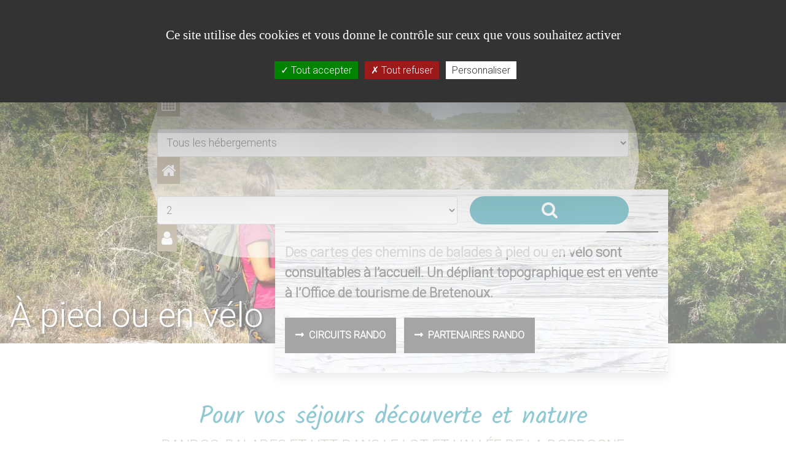

--- FILE ---
content_type: text/html; charset=UTF-8
request_url: https://www.camping-chalet-sur-dordogne.com/vtt-randos-lot-vallee-de-la-dordogne.php
body_size: 10238
content:
<!DOCTYPE html>
    <html lang="fr">
    <head>
        <meta charset="utf-8">
        <meta name="viewport" content="width=device-width, initial-scale=1, shrink-to-fit=no">
        <meta http-equiv="x-ua-compatible" content="ie=edge">
                <title>Top rando et balades de la Vallée de la Dordogne et du Lot</title>
        <meta name="description" content="Guide des meilleures randonnées à pied et à vélo vtt dans la Vallée de la Dordogne et le Lot : Circuit des 4 croix, Histoire d'eau, circuit ENS, Carennac" />
        <meta property="og:title" content="Top rando et balades de la Vallée de la Dordogne et du Lot" />
        <meta property="og:description" content="Guide des meilleures randonnées à pied et à vélo vtt dans la Vallée de la Dordogne et le Lot : Circuit des 4 croix, Histoire d'eau, circuit ENS, Carennac" />
        <meta property="og:type" content="website" />
        <meta property="og:url" content="https://www.camping-chalet-sur-dordogne.com/vtt-randos-lot-vallee-de-la-dordogne.php" />
        <meta property="og:image" content="https://www.camping-chalet-sur-dordogne.com/images/toboggan-aquatique-camping-rocamadour-lot.jpg" />
        <meta property="og:locale" content="fr_FR" />
        <meta property="og:site_name" content=" Top rando et balades de la Vallée de la Dordogne et du Lot- Camping Les Chalets sur la Dordogne" />

        <meta property="og:street-address" content="Au Port">
        <meta property="og:locality" content="GIRAC">
        <meta property="og:postal-code" content="46130">
        <meta property="og:country-name" content="France">
        <meta property="og:email" content="chaletsurladordogne@gmail.com">
        <meta property="og:phone_number" content="0565109333">
 
        <!-- favicon -->
<link rel="apple-touch-icon" sizes="57x57" href="/apple-icon-57x57.png">
<link rel="apple-touch-icon" sizes="60x60" href="/apple-icon-60x60.png">
<link rel="apple-touch-icon" sizes="72x72" href="/apple-icon-72x72.png">
<link rel="apple-touch-icon" sizes="76x76" href="/apple-icon-76x76.png">
<link rel="apple-touch-icon" sizes="114x114" href="/apple-icon-114x114.png">
<link rel="apple-touch-icon" sizes="120x120" href="/apple-icon-120x120.png">
<link rel="apple-touch-icon" sizes="144x144" href="/apple-icon-144x144.png">
<link rel="apple-touch-icon" sizes="152x152" href="/pple-icon-152x152.png">
<link rel="apple-touch-icon" sizes="180x180" href="/apple-icon-180x180.png">
<link rel="icon" type="image/png" sizes="192x192"  href="/android-icon-192x192.png">
<link rel="icon" type="image/png" sizes="32x32" href="/favicon-32x32.png">
<link rel="icon" type="image/png" sizes="96x96" href="/favicon-96x96.png">
<link rel="icon" type="image/png" sizes="16x16" href="/favicon-16x16.png">
<link rel="manifest" href="manifest.json">
<meta name="msapplication-TileColor" content="#ffffff">
<meta name="msapplication-TileImage" content="ms-icon-144x144.png">
<meta name="theme-color" content="#ffffff">
<!-- fin - favicon -->
<!-- fontAwesome -->
<link rel="preload" href="https://use.fontawesome.com/releases/v5.15.4/css/all.css" as="style" onload="this.onload=null;this.rel='stylesheet'" />
<noscript>
    <link rel="stylesheet" href="https://use.fontawesome.com/releases/v5.15.4/css/all.css">
</noscript>
<!-- FIN - fontAwesome -->
<!-- GOOGLE FONTS -->
<link rel="preload" href="https://fonts.googleapis.com/css2?family=Roboto:wght@300&display=swap" as="style" onload="this.onload=null;this.rel='stylesheet'" />
<noscript>
    <link rel="stylesheet" href="https://fonts.googleapis.com/css2?family=Roboto:wght@300&display=swap">
</noscript>
<link rel="preload" href="https://fonts.googleapis.com/css2?family=Kalam&display=swap" as="style" onload="this.onload=null;this.rel='stylesheet'" />
<noscript>
    <link rel="stylesheet" href="https://fonts.googleapis.com/css2?family=Kalam&display=swap">
</noscript>
<!-- FIN - GOOGLE FONTS -->
<!-- BOOTSTRAP --> 
<link rel="stylesheet" href="https://cdn.jsdelivr.net/npm/bootstrap@5.3.0/dist/css/bootstrap.min.css">
<!-- FIN - BOOTSTRAP -->
<!-- FANCYBOX 5 -->  
<link rel="preload" href="https://cdn.jsdelivr.net/npm/@fancyapps/ui@4.0/dist/fancybox.css" as="style" onload="this.onload=null;this.rel='stylesheet'" />
<noscript>
    <link rel="stylesheet" href="https://cdn.jsdelivr.net/npm/@fancyapps/ui@4.0/dist/fancybox.css">
</noscript>
<!-- FIN - FANCYBOX 5 -->
<!-- ESTILOS OMLINE -->
<link href="/css/styles.min.css" rel="preload" as="style" onload="this.onload=null;this.rel='stylesheet'" type="text/css" />
<!-- FIN - ESTILOS OMLINE -->
<!-- TARTEauCITRON -->
<script src="/rgpd/tarteaucitron.js"></script>
<script type="text/javascript">
tarteaucitron.init({
  "privacyUrl": "", /* Privacy policy url */
  "bodyPosition": "bottom", /* or top to bring it as first element for accessibility */
  "hashtag": "#tarteaucitron", /* Open the panel with this hashtag */
  "cookieName": "tarteaucitron", /* Cookie name */
  "orientation": "middle", /* Banner position (top - bottom) */
  "groupServices": false, /* Group services by category */
  "serviceDefaultState": "wait", /* Default state (true - wait - false) */             
  "showAlertSmall": false, /* Show the small banner on bottom right */
  "cookieslist": false, /* Show the cookie list */            
  "closePopup": false, /* Show a close X on the banner */
  "showIcon": true, /* Show cookie icon to manage cookies */
  //"iconSrc": "", /* Optionnal: URL or base64 encoded image */
  "iconPosition": "BottomRight", /* BottomRight, BottomLeft, TopRight and TopLeft */
  "adblocker": false, /* Show a Warning if an adblocker is detected */            
  "DenyAllCta" : true, /* Show the deny all button */
  "AcceptAllCta" : true, /* Show the accept all button when highPrivacy on */
  "highPrivacy": true, /* HIGHLY RECOMMANDED Disable auto consent */             
  "handleBrowserDNTRequest": false, /* If Do Not Track == 1, disallow all */
  "removeCredit": false, /* Remove credit link */
  "moreInfoLink": true, /* Show more info link */
  "useExternalCss": false, /* If false, the tarteaucitron.css file will be loaded */
  "useExternalJs": false, /* If false, the tarteaucitron.js file will be loaded */
  //"cookieDomain": ".my-multisite-domaine.fr", /* Shared cookie for multisite */              
  "readmoreLink": "", /* Change the default readmore link */
  "mandatory": true, /* Show a message about mandatory cookies */
  "mandatoryCta": true /* Show the disabled accept button when mandatory on */
});
</script>
<!-- FIN TARTEauCITRON -->

<!-- CANONICAL -->
<link rel="canonical" href="https://www.camping-chalet-sur-dordogne.com/vtt-randos-lot-vallee-de-la-dordogne.php"/> 
<!-- FIN - CANONICAL -->
         <!-- ALTERNATE -->
            <!-- FR -->
        <link rel="alternate" href="https://www.camping-chalet-sur-dordogne.com/vtt-randos-lot-vallee-de-la-dordogne.php" hreflang="fr-FR" />
        <link rel="alternate" href="https://www.camping-chalet-sur-dordogne.com/vtt-randos-lot-vallee-de-la-dordogne.php" hreflang="fr-GB" />
        <link rel="alternate" href="https://www.camping-chalet-sur-dordogne.com/vtt-randos-lot-vallee-de-la-dordogne.php" hreflang="fr-NL" />
        <link rel="alternate" href="https://www.camping-chalet-sur-dordogne.com/vtt-randos-lot-vallee-de-la-dordogne.php" hreflang="fr-DE" />
        <link rel="alternate" href="https://www.camping-chalet-sur-dordogne.com/vtt-randos-lot-vallee-de-la-dordogne.php" hreflang="fr-BE" />
        <link rel="alternate" href="https://www.camping-chalet-sur-dordogne.com/vtt-randos-lot-vallee-de-la-dordogne.php" hreflang="fr-CH" />
        <link rel="alternate" href="https://www.camping-chalet-sur-dordogne.com/vtt-randos-lot-vallee-de-la-dordogne.php" hreflang="fr-IT" />
        <link rel="alternate" href="https://www.camping-chalet-sur-dordogne.com/vtt-randos-lot-vallee-de-la-dordogne.php" hreflang="fr-ES" />
            <!-- EN -->
        <link rel="alternate" href="https://www.camping-chalet-sur-dordogne.com/en/mtb-hiking-lot-vallee-de-la-dordogne.php" hreflang="en-FR" />
        <link rel="alternate" href="https://www.camping-chalet-sur-dordogne.com/en/mtb-hiking-lot-vallee-de-la-dordogne.php" hreflang="en-GB" />
        <link rel="alternate" href="https://www.camping-chalet-sur-dordogne.com/en/mtb-hiking-lot-vallee-de-la-dordogne.php" hreflang="en-NL" />
        <link rel="alternate" href="https://www.camping-chalet-sur-dordogne.com/en/mtb-hiking-lot-vallee-de-la-dordogne.php" hreflang="en-DE" />
        <link rel="alternate" href="https://www.camping-chalet-sur-dordogne.com/en/mtb-hiking-lot-vallee-de-la-dordogne.php" hreflang="en-BE" />
        <link rel="alternate" href="https://www.camping-chalet-sur-dordogne.com/en/mtb-hiking-lot-vallee-de-la-dordogne.php" hreflang="en-CH" />
        <link rel="alternate" href="https://www.camping-chalet-sur-dordogne.com/en/mtb-hiking-lot-vallee-de-la-dordogne.php" hreflang="en-IT" />
        <link rel="alternate" href="https://www.camping-chalet-sur-dordogne.com/en/mtb-hiking-lot-vallee-de-la-dordogne.php" hreflang="en-ES" />	 
        <!-- FIN - ALTERNATE -->
    </head>
    <body> 
        <!-- HEADER --> 
<header class="shadow z2"> 
    <div class="f5 burger-container">
        <div class="burger">
            <span class="burgerBar1"></span> 
            <span class="burgerBar2"></span>
            <span class="burgerBar3"></span>
            <!-- <span class="burgerText c1">MENU</span> -->
        </div>
        <span class="d-none d-md-block h2 c2 position-absolute top text-center pt-2"style="width:500px;left:calc(50% - 250px);">Bienvenue dans le Lot...</span>
    </div>
    <nav id="menu-container"> 
		<div class="menuTextAux my-auto f16">
            <img src="/images/logo-camping-chalets-sur-la-dordogne.webp" loading="lazy" alt="Camping Chalets sur la Dordogne" class="p-3" style="max-width: 400px;">
			<p class="text-center text-uppercase h3 c5">Camping dans le Lot proche de Rocamadour et Padirac<br><span class="c3">au bord de la rivière dordogne</span></p>
        </div>
        <ul class="menu f2">
            <li>
                <span class="subopcionTitre p-3">BIENVENUE</span>
                <ul class="subopcionContainer">
                    <li>
                        <a href="/" title="Bienvenue au camping 3 étoiles Les Chalets surla Dordogne proche de Rocamadour dans le Lot">
                            <span class="p-3">ACCUEIL</span>
                        </a>
                    </li> 
                    <li>
                        <a href="https://online.resa-booking.com/front/list.php?id_est=1314&lang=fr" target="_blank" rel="noopener noreferrer" title="Réservez vos prochaines vacances en bord de rivière proche de Rocamadour dans le Lot">
                            <span class="p-3">RÉSERVER</span>
                        </a>
                    </li> 
                    <li>
                        <a href="/avis-client-camping-girac-chalets-sur-la-dordogne.php" title="Avis et commentaires des clients du Camping de Girac dans le Lot Chalets sur la Dordogne">
                            <span class="p-3">AVIS CLIENTS</span>
                        </a>
                    </li> 
                </ul>
                <div class="subopcionDescripcion p-3 f16">
                    <img src="/images/logo-camping-chalets-sur-la-dordogne.webp" loading="lazy" alt="Camping Chalets sur la Dordogne" class="p-3" style="max-width: 400px;">
                    <p class="text-center text-uppercase h3 c5">réservez vos prochaines vacances !</p>
                </div>
            </li> 
            <li>
                <span class="subopcionTitre p-3">LA VIE AU CAMPING</span>
                <ul class="subopcionContainer">
                    <li>
                        <a href="/camping-parc-aquatique-lot.php" title="Camping avec parc aquatique dans le Lot">
                            <span class="p-3">PARC AQUATIQUE & ACTIVITÉS</span>
                        </a>
                    </li> 
                    <li>
                        <a href="/camping-bord-de-riviere-vallee-dordogne.php" title="Camping avec canoë kayak en bord de rivière dansla vallée de la Dordogne">
                            <span class="p-3">CANOË KAYAK & PÊCHE </span>
                        </a>
                    </li>  
                    <li>
                        <a data-fancy-pdf="https://www.camping-chalet-sur-dordogne.com//upload/pdfs_actualite/cgv-2-16953.pdf"  title="PLan du camping">
                            <span class="p-3">PLAN DU CAMPING</span>
                        </a>
                    </li> 
                    <li>
                        <a href="/camping-pas-cher-lot-vallee-dordogne.php#actnews" title="Actualités camping pas cher dans la vallée de la Dodrdogne et le Lot">
                            <span class="p-3">ACTUALITÉS </span>
                        </a>
                    </li> 
                </ul>
                <div class="subopcionDescripcion p-3 f16">
                    <img src="/images/logo-camping-chalets-sur-la-dordogne.webp" loading="lazy" alt="Camping Chalets sur la Dordogne" class="p-3" style="max-width: 400px;">
                    <p class="text-center text-uppercase h3 c5">des activités pour toute la famille<br><span class="c3">pour des vacances fun et détente dans le Lot !</span></p>
                </div>
            </li> 
            <li>
                <a href="https://tourmkr.com/F1ljy0RJHn/43515088p&126.24h&59.44t" data-fancybox="" data-type="iframe" title="Visite 360º du Camping Chalets sur la Dordogne">
                    <span class=" p-3">VISITEZ LE CAMPING</span>
                </a>
            </li>
            <li>
                <span class="subopcionTitre p-3">CÔTÉ HÉBERGEMENTS</span>
                <ul class="subopcionContainer">
                    <li>
                        <a href="/location-chalets-camping-vallee-de-la-dordogne.php" title="Tarifs et disponibilités des chalets 4 et 6 personnes au Camping Les Chalets sur la Dordogne">
                            <span class="p-3">NOS CHALETS</span>
                        </a>
                    </li> 
                    <li>
                        <a href="/mobil-homes-camping-rocamadour-lot.php" title="Tarifs et disponibilités des mobil homes du Camping Chalets sur la Dordogne proche de Rocamadour dans le Lot">
                            <span class="p-3">NOS MOBIL HOMES</span>
                        </a>
                    </li> 
                    <li>
                        <a href="/vacances-insolites-rocamadour-lot.php" title="Réservez des vacances insolites à Rocamadour dans le Lot">
                            <span class="p-3">INSOLITES & GLAMPING</span>
                        </a>
                    </li> 
                    <li>
                        <a href="/camping-pas-cher-lot-vallee-dordogne.php" title="Offres et promotions camping pas cher proche de Rocamadour dans la vallée de la Dordogne Lot">
                            <span class="p-3">PROMO & COUPS DE COEUR</span>
                        </a>
                    </li> 
                </ul>
                <div class="subopcionDescripcion p-3 f16">
                    <img src="/images/logo-camping-chalets-sur-la-dordogne.webp" loading="lazy" alt="Camping Chalets sur la Dordogne" class="p-3" style="max-width: 400px;">
                    <p class="text-center text-uppercase h3 c5">calme détente & nature<br><span class="c3">hébergements de 2 à 8 personnes</span></p>
                </div>
            </li> 
            <li>
                <a href="/emplacement-camping-bord-de-riviere-lot-bretenoux.php" title="Emplacements de camping pour tentes, caravanes et camping-cars en bord de rivière dans le Lot et proche de Bretenoux">
                    <span class=" p-3">EMPLACEMENTS NATURE</span>
                </a>
            </li>
			<li>
                <span class="subopcionTitre p-3">À VOIR / A FAIRE</span>
                <ul class="subopcionContainer">
                    <li>
                        <a href="/vtt-randos-lot-vallee-de-la-dordogne.php" title="">
                            <span class="p-3">VTT & RANDONNÉES</span>
                        </a>
                    </li> 
                    <li>
                        <a href="/top-visites-lot-vallee-de-la-dordogne.php" title="">
                            <span class="p-3">TOP VISITES INCONTOURNABLES</span>
                        </a>
                    </li>
                </ul>
                <div class="subopcionDescripcion p-3 f16">
                    <img src="/images/logo-camping-chalets-sur-la-dordogne.webp" loading="lazy" alt="Camping Chalets sur la Dordogne" class="p-3" style="max-width: 400px;">
                    <p class="text-center text-uppercase h3 c5">découvrez la vallée de la dordogne<br><span class="c3">une région étonnante dans le lot !</span></p>
                </div>
            </li> 
            <li>
                <a href="/contact-camping-chalets-sur-la-dordogne-girac.php" title="Canotact Camping Chalets sur la Dordogne à Girac">
                    <span class=" p-3">CONTACT & ACCÈS</span>
                </a>
            </li>
        </ul>
    </nav>
</header>
<!-- FIN HEADER --> 
<div class="container-logo">
    <a href="/" title="Camping 3 étoiles avec toboggan aquatqiue dans le Lot vallée de la Dordogne">
        <img src="/images/logo-camping-chalets-sur-la-dordogne.webp" class="" loading="lazy" alt="Camping Les Chalets sur la Dorodogne">
    </a>
</div><div class="conteiner-social-menu position-fixed z2">
	<a title="Français"> 
		<button type="button" class="btn btn-warning tsunami tsunamiDark rounded ml-2 " style="width: 35px;height: 35px;padding: 5px;" title="">
			FR
		</button>
	</a>
	<a href="/en/campsite-chalets-sur-la-dordogne.php" title="English">
		<button type="button" class="btn btn-warning tsunami tsunamiDark rounded ml-2 " style="width: 35px;height: 35px;padding: 5px;" title="">
			EN
		</button>
	</a>     
	<a href="tel:0033565109333" title="Contacter le camping par téléphone"> 
		<button type="button" class="btn btn-light tsunami tsunamiDark rounded ml-2 icono-social-phone" title="Contacter le camping par téléphone">
			<i class="fa fa-phone"></i> 
			<span class="d-none d-xl-inline-block">05 65 10 93 33</span>
		</button>
	</a>  
    <a href="tel:0033630904430" title="Contacter le camping par téléphone">
		<button type="button" class="btn btn-light tsunami tsunamiDark rounded ml-2 icono-social-phone" title="Contacter le camping par téléphone">
			<i class="fas fa-mobile-alt"></i> 
			<span class="d-none d-xl-inline-block">06 30 90 44 30</span>
		</button>
	</a>  
</div>        <!-- MAIN -->
        <main>
            <section class="px-0 pb-md-4 pb-xl-5 mb-md-4 mb-xl-5 separacion-2-bis"> 
                <picture>
                    <source srcset="/images/randonnee-gr6-lot.webp" media="(min-width: 920px)">
                    <img src="/images/randonnee-gr6-lot-sm.webp" loading="lazy" alt="payasage randoneur Lot">   
                    <div class="textSlide animationTextSlide1">
                        <span class="display-4 c2 p-3 text_shadow1">À pied ou en vélo</span>
                    </div>
                </picture> 
                <div class="separation-2-bis-text p-3 f15 shadow" style="top:unset !important;bottom:0 !important;">
                    <div class="c1 d-flex flex-column justify-content-center px-3 px-md-0"> 
                        <h2 class="h4 fw-bolder text-uppercase">La nature à l'état pur</h2>
                        <hr style="background-color: #000; height: 2px !important;opacity: 1;">
                        <p class="fw-bolder">Des cartes des chemins de balades à pied ou en vélo sont consultables à l’accueil. Un dépliant topographique est en vente à l’Office de tourisme de Bretenoux.</p>
                        <p>
                            <a href="https://wcf.tourinsoft.com/Syndication/cdt46/e6bfa10d-7c64-41cc-8c4d-7c577d96c726/object/0?%24zone=104&%24Type=0F1A7F25-81C8-45E8-9322-474F4D52279D%2CCB7DC50C-FAD5-4F12-96E2-ECE576CD9B21%2C6795335C-E565-40BC-B019-DE628C7B23AD" data-fancybox="" data-type="iframe" title="Circuits de rando depuis le camping dans la vallée de la Dordogne et le Lot">
                                <button type="button" class="btn btn btn-dark tsunami tsunamiLight p-3 text-center mt-2 me-2 position-relative hscale-2 rounded-0" title="Circuits de rando depuis le camping dans la vallée de la Dordogne et le Lot">
                                    <i class="fas fa-long-arrow-alt-right z2"></i> 
                                    <span class="ps-1 text-uppercase fw-bolder">Circuits rando</span> 
                                </button>     
                            </a> 
                            <a href="https://wcf.tourinsoft.com/Syndication/cdt46/3f807cb4-512b-4ade-b2dc-7ec2224130c7/object/0?%24zone=104&%24Type=7A79AED4-F1CA-4F5A-88EC-3691ABF15825%2CC4B8C072-B2CC-4495-80AF-9E3DC714CF7B%2CFFFE36E9-08BE-4926-9507-116145BF5CFF%2C" data-fancybox="" data-type="iframe" title="Partenaires et guides de rand dans le Lot">
                                <button type="button" class="btn btn-dark tsunami tsunamiLight p-3 text-center mt-2 me-2 position-relative hscale-2 rounded-0" title="Partenaires et guides de rand dans le Lot">
                                    <i class="fas fa-long-arrow-alt-right z2"></i> 
                                    <span class="ps-1 text-uppercase fw-bolder">Partenaires rando</span> 
                                </button>      
                            </a> 
                        </p>
                    </div>
                </div> 
            </section>  
            <section class="container-fluid mt-3">  
  <div class="resa-slide f13 px-3">
    <rb-search-bar></rb-search-bar>
  </div>
 </section>
             <!-- SECTION TEXTE INTRO -->
            <section class="container mt-3 mt-md-4 mt-xl-5">
                <div class="px-3"> 
                    <h1 class="display-6 c5 text-lg-center text_special1">Pour vos séjours découverte et nature</h1>
					<p class="h4 c3 text-uppercase text-lg-center">Randos, balades et VTT dans le Lot et Vallée de la Dordogne</p>
                    <p class="w-100 mt-3 text-center d-none d-lg-block pb-3"><img src="/images/vague.webp" style="max-width:550px;" loading="lazy" alt="separation"></p>                         <p class="mt-3 mt-md-4 text-lg-center">A partir du camping, vous pouvez r<strong>ejoindre Bretenoux par les chemins</strong> ou <strong>longer la Dordogne sur l’autre rive vers Tauriac</strong>, vous pouvez aussi monter sur les hauteurs de Puybrun pour découvrir une partie de la Vallée.</p>
                </div>
            </section>
            <!-- FIN - SECTION TEXTE INTRO -->
            <!-- SECTION RANDONNÉE -->
            <section class="container mt-3 mt-md-4 mt-xl-5">
                <div class="row row-cols-1 row-cols-sm-2 row-cols-md-3 g-2 py-3 d-flex justify-content-center">
                    <!-- Château de Castelnau - Bretenoux  -->
                    <div class="col my-3 my-lg-4 my-xl-5">
                        <figure class="position-relative h-100">
                            <img src="/tourisme/chateau-castelnau-bretenoux.webp" alt="Château de Castelnau">
                            <figcaption class="hover2 h80px f15 c1 shadow">
                                <div class="iconoHover2 f15" style="padding-top: 4px !important;" data-bs-toggle="tooltip" data-bs-placement="top" title="Château de Castelnau - Bretenoux ">
                                    <img src="/iconos/tourisme-22-dark.png" loading="lazy" alt="château de castelnau - bretenoux ">
                                </div>
                                <h3 class="h4 mt35px text-uppercase">Château de Castelnau - Bretenoux </h3>
                                <p class="fw-bold">   
                                    <a class="googleMapasIframes" href="unsafe:javascript:;" data-map="mapChateauCastelnau" title="Plan d'accès pour rejoindre le Château de Castelnau - Bretenoux ">
                                        <i class="fas fa-map-signs hscale m-1 mt-3 border border-dark f2 p-2 f2 rounded-circle"></i>
                                    </a> 
                                    <a href="https://www.vallee-dordogne.com/offres/sur-les-terres-des-barons-de-castelnau-bretenoux-fr-414592" target="_blank" rel="noopener noreferrer" title="Site web Château de Castelnau">
                                        <i class="fas fa-link hscale m-2 mt-3 border border-dark f2 p-2 f2 rounded-circle"></i>
                                    </a>
                                </p>
                            </figcaption>
                        </figure>
                    </div> 
                    <!-- Vignes de Glanes - Bretenoux  -->
                    <div class="col my-3 my-lg-4 my-xl-5">
                        <figure class="position-relative h-100">
                            <img src="/tourisme/vignes-de-glanes.webp" alt="Vignes de Glanes - Bretenoux">
                            <figcaption class="hover2 h80px f15 c1 shadow">
                                <div class="iconoHover2 f15" style="padding-top: 4px !important;" data-bs-toggle="tooltip" data-bs-placement="top" title="Vignes de Glanes - Bretenoux ">
                                    <img src="/iconos/tourisme-24-dark.png" loading="lazy" alt="vignes de glanes - bretenoux ">
                                </div>
                                <h3 class="h4 mt35px text-uppercase">Vignes de Glanes - Bretenoux </h3>
                                <p class="fw-bold">   
                                    <a class="googleMapasIframes" href="unsafe:javascript:;" data-map="mapVignesGlanes" title="Plan d'accès pour rejoindre les Vignes de Glanes - Bretenoux ">
                                        <i class="fas fa-map-signs hscale m-1 mt-3 border border-dark f2 p-2 rounded-circle"></i>
                                    </a> 
                                    <a href="https://www.vallee-dordogne.com/offres/dans-les-vignes-de-glanes-bretenoux-fr-414591" target="_blank" rel="noopener noreferrer" title="Site web Vignes de Glanes - Bretenoux">
                                        <i class="fas fa-link hscale m-2 mt-3 border border-dark f2 p-2 rounded-circle"></i>
                                    </a>
                                </p>
                            </figcaption>
                        </figure>
                    </div> 
                    <!-- A la vue des Brigands - Autoire -->
                    <div class="col my-3 my-lg-4 my-xl-5">
                        <figure class="position-relative h-100">
                            <img src="/tourisme/rando-autoire.webp" alt="Brigands - Autoire">
                            <figcaption class="hover2 h80px f15 c1 shadow">
                                <div class="iconoHover2 f15" style="padding-top: 4px !important;" data-bs-toggle="tooltip" data-bs-placement="top" title="A la vue des Brigands - Autoire">
                                    <img src="/iconos/tourisme-23-dark.png" loading="lazy" alt="a la vue des brigands - autoire">
                                </div>
                                <h3 class="h4 mt35px text-uppercase">A la vue des Brigands - Autoire</h3>
                                <p class="fw-bold">   
                                    <a class="googleMapasIframes" href="unsafe:javascript:;" data-map="mapVueBrigands" title="Plan d'accès pour rejoindre la vue des Brigands - Autoire">
                                        <i class="fas fa-map-signs hscale m-1 mt-3 border border-dark f2 p-2 rounded-circle"></i>
                                    </a> 
                                    <a href="https://www.google.com/url?q=https://www.vallee-dordogne.com/la-vallee-de-la-dordogne/villes-et-villages/autoire&sa=D&source=docs&ust=1708596023015634&usg=AOvVaw2zJRAZyarz1JAmCrr7mJ7M" target="_blank" rel="noopener noreferrer" title="Site web Brigands - Autoire">
                                        <i class="fas fa-link hscale m-2 mt-3 border border-dark f2 p-2 rounded-circle"></i>
                                    </a>
                                </p>
                            </figcaption>
                        </figure>
                    </div> 
                    <!-- Sentiers découverte - Beaulieu sur Dordogne -->
                    <div class="col my-3 my-lg-4 my-xl-5">
                        <figure class="position-relative h-100">
                            <img src="/tourisme/beaulieu-sur-dordogne.webp" alt="Beaulieu sur Dordogne">
                            <figcaption class="hover2 h80px f15 c1 shadow">
                                <div class="iconoHover2 f15" style="padding-top: 4px !important;" data-bs-toggle="tooltip" data-bs-placement="top" title="Sentiers découverte - Beaulieu sur Dordogne">
                                    <img src="/iconos/tourisme-23-dark.png" loading="lazy" alt="sentiers découverte - beaulieu sur dordogne">
                                </div>
                                <h3 class="h4 mt35px text-uppercase">Beaulieu sur Dordogne</h3>
                                <p class="fw-bold">   
                                    <a class="googleMapasIframes" href="unsafe:javascript:;" data-map="mapSentiers" title="Plan d'accès pour rejoindre les Sentiers découverte - Beaulieu sur Dordogne">
                                        <i class="fas fa-map-signs hscale m-1 mt-3 border border-dark f2 p-2 rounded-circle"></i>
                                    </a> 
                                    <a href="https://www.vallee-dordogne.com/la-vallee-de-la-dordogne/les-villages/beaulieu-sur-dordogne/rando-balades-beaulieu-sur-dordogne" target="_blank" rel="noopener noreferrer" title="Site web Beaulieu sur Dordogne">
                                        <i class="fas fa-link hscale m-2 mt-3 border border-dark f2 p-2 rounded-circle"></i>
                                    </a>
                                </p>
                            </figcaption>
                        </figure>
                    </div> 
                    <!-- Autour des châteaux - Curemonte -->
                    <div class="col my-3 my-lg-4 my-xl-5">
                        <figure class="position-relative h-100">
                            <img src="/tourisme/curemonte.webp" alt="Curemonte">
                            <figcaption class="hover2 h80px f15 c1 shadow">
                                <div class="iconoHover2 f15" style="padding-top: 4px !important;" data-bs-toggle="tooltip" data-bs-placement="top" title="Autour des châteaux - Curemonte">
                                    <img src="/iconos/tourisme-22-dark.png" loading="lazy" alt="Autour des châteaux - Curemonte">
                                </div>
                                <h3 class="h4 mt35px text-uppercase">Autour des châteaux - Curemonte</h3>
                                <p class="fw-bold">   
                                    <a class="googleMapasIframes" href="unsafe:javascript:;" data-map="mapChateauxCuremonte" title="Plan d'accès pour rejoindre les Autour des châteaux - Curemonte">
                                        <i class="fas fa-map-signs hscale m-1 mt-3 border border-dark f2 p-2 rounded-circle"></i>
                                    </a> 
                                    <a href="https://www.vallee-dordogne.com/la-vallee-de-la-dordogne/villes-et-villages/curemonte" target="_blank" rel="noopener noreferrer" title="Site web Curemonte">
                                        <i class="fas fa-link hscale m-2 mt-3 border border-dark f2 p-2 rounded-circle"></i>
                                    </a>
                                </p>
                            </figcaption>
                        </figure>
                    </div> 
                
                </div>
            </section>
            <!-- FIN - SECTION RANDONNÉE -->
            <div style="display: none;" id="mapChateauCastelnau">
                <div class="googlemaps_embed" width="100%" height="450" id="!1m28!1m12!1m3!1d11633.906634731587!2d1.8142631123763509!3d44.90954615684601!2m3!1f0!2f0!3f0!3m2!1i1024!2i768!4f13.1!4m13!3e6!4m5!1s0x12acd5d00ad6f169%3A0x90d76f205f730c83!2sCamping%20Les%20Chalets%20sur%20la%20Dordogne%2C%20Au%20Port%2C%2046130%20Girac!3m2!1d44.919169!2d1.80281!4m5!1s0x12acd61b0bc019eb%3A0x58e82f2990bffb1b!2sCh%C3%A2teau%20de%20Castelnau-Bretenoux%2C%20Castelnau%2C%2046130%20Prudhomat!3m2!1d44.8988936!2d1.8256622!5e0!3m2!1sfr!2sfr!4v1708595741388!5m2!1sfr!2sfr"></div>
            </div>
            <div style="display: none;" id="mapVignesGlanes">
                <div class="googlemaps_embed" width="100%" height="450" id="!1m28!1m12!1m3!1d22598.355584526544!2d1.8213688581928142!3d44.92751548282603!2m3!1f0!2f0!3f0!3m2!1i1024!2i768!4f13.1!4m13!3e6!4m5!1s0x12acd5d00ad6f169%3A0x90d76f205f730c83!2sCamping%20Les%20Chalets%20sur%20la%20Dordogne%2C%20Au%20Port%2C%2046130%20Girac!3m2!1d44.919169!2d1.80281!4m5!1s0x12ad2bd813ef8409%3A0xf091f019b737bef9!2sGaec%20Le%20Pech%20Des%20Vignes%2C%20Le%20Bourg%2C%2046130%20Glanes!3m2!1d44.9213597!2d1.8773795999999998!5e0!3m2!1sfr!2sfr!4v1708595789706!5m2!1sfr!2sfr"></div>
            </div>
            <div style="display: none;" id="mapVueBrigands">
                <div class="googlemaps_embed" width="100%" height="450" id="!1m28!1m12!1m3!1d45227.78094425419!2d1.7607561136757515!3d44.888014954791714!2m3!1f0!2f0!3f0!3m2!1i1024!2i768!4f13.1!4m13!3e6!4m5!1s0x12acd5d00ad6f169%3A0x90d76f205f730c83!2sCamping%20Les%20Chalets%20sur%20la%20Dordogne%2C%20Au%20Port%2C%2046130%20Girac!3m2!1d44.919169!2d1.80281!4m5!1s0x12acd7dc3a3a5ef3%3A0x406f69c2f3fd090!2sAutoire!3m2!1d44.853671999999996!2d1.819831!5e0!3m2!1sfr!2sfr!4v1708595830639!5m2!1sfr!2sfr"></div>
            </div>
            <div style="display: none;" id="mapSentiers">
                <div class="googlemaps_embed" width="100%" height="450" id="!1m28!1m12!1m3!1d508683.63876982225!2d1.9582807559199515!3d45.22541037636382!2m3!1f0!2f0!3f0!3m2!1i1024!2i768!4f13.1!4m13!3e6!4m5!1s0x12acd5d00ad6f169%3A0x90d76f205f730c83!2sCamping%20Les%20Chalets%20sur%20la%20Dordogne%2C%20Au%20Port%2C%2046130%20Girac!3m2!1d44.919169!2d1.80281!4m5!1s0x47f787739b1b0f27%3A0x4093cafcbead0d0!2sBeaulieu%2C%2015270!3m2!1d45.456483999999996!2d2.5136689999999997!5e0!3m2!1sfr!2sfr!4v1708595881987!5m2!1sfr!2sfr"></div>
            </div>
            <div style="display: none;" id="mapChateauxCuremonte">
                <div class="googlemaps_embed" width="100%" height="450" id="!1m28!1m12!1m3!1d90330.31223963082!2d1.6964103006038644!3d44.96760503904874!2m3!1f0!2f0!3f0!3m2!1i1024!2i768!4f13.1!4m13!3e6!4m5!1s0x12acd5d00ad6f169%3A0x90d76f205f730c83!2sCamping%20Les%20Chalets%20sur%20la%20Dordogne%2C%20Au%20Port%2C%2046130%20Girac!3m2!1d44.919169!2d1.80281!4m5!1s0x47f881f4e707774b%3A0x405d39260ee74b0!2sCuremonte%2C%2019500!3m2!1d45.000277999999994!2d1.742337!5e0!3m2!1sfr!2sfr!4v1708595932851!5m2!1sfr!2sfr"></div>
            </div>
        </main>
        <!-- FIN - MAIN -->
        <!-- FOOTER -->
        <footer class="f1 c2 mt-3 mt-xl-4 mt-xl-5 pb-lg-5 border border-top-3 small"> 
	<section class="container-fluid">
		<div class="row row-cols-1 row-cols-md-2 row-cols-xl-4 g-2 p-3">
			<div class="col text-center pe-md-4 my-auto">
				<a href="/" title="Bienvenue au Camping Les Chalets sur la Dordogne dans le Lot">
					<img src="/images/logo-camping-chalets-sur-la-dordogne.webp" class="p-2" loading="lazy" alt="Camping Les Chalets sur la Dordogne" style="max-width: 300px;">
				</a>  
			</div>
			<div class="col p-3 p-3 pe-md-4">
				<h5 class="h5 text-center text-sm-start">CONTACT</h5>
				<hr> 
				<address>
                    <table class="pt-3 mx-auto mx-sm-0">
						<tr class="align-top">
                            <td class="vertical"><i class="fa fa-street-view"></i></td>
                            <td class="ps-2"><span class="googleMapasIframes c2 hc3" href="javascript:;" data-map="mapaIframe" title="Plan d'accès pour rejoindre le camping à Girac dans le Lot">
							Camping les Chalets sur la Dordogne<br> au Port 152 rue du Bernadou <br> 46130 GIRAC - FRANCE
							</span> </td> 
                        </tr>  
                    </table>
                </address>
				<div class="text-center text-sm-start pt-3">
					<a href="tel:0033565109333" class="c2 hc3" title="Contacter le camping par téléphone">
						<button class="btn btn-outline-light tsunami tsunamiWarning text-center roundedl mb-2 me-2 icono-w-35" data-bs-toggle="tooltip" data-bs-placement="top" style="padding-top: 6px;padding-left: 7px;" title="Contacter le camping par téléphone">
							<i class="fa fa-phone fs-20"></i> 
						</button> 
					</a>	
					<a href="tel:0033630904430" class="c2 hc3" title="Contacter le camping par téléphone">
						<button class="btn btn-outline-light tsunami tsunamiWarning text-center roundedl mb-2 me-2 icono-w-35" data-bs-toggle="tooltip" data-bs-placement="top" style="padding-top: 6px;padding-left: 10px;" title="Contacter le camping par téléphone">
							<i class="fas fa-mobile-alt fs-20"></i>  
						</button> 
					</a>	
					<a href="mailto:chaletsurladordogne@gmail.com" class="c2 hc3" title="Contacter le camping par mail">
						<button class="btn btn-outline-light tsunami tsunamiWarning text-center roundedl mb-2 me-2 icono-w-35" data-bs-toggle="tooltip" data-bs-placement="top" title="chaletsurladordogne@gmail.com" style="padding-top: 6px;padding-left: 7px;" title="Contacter le camping par mail">
							<i class="fa fa-envelope fs-20"></i> 
						</button> 
					</a>
				</div> 
			</div>
			<div class="col p-3 pe-md-4">
				<h5 class="h5 text-center text-sm-start">TELECHARGEMENTS</h5>
				<hr>
				<table class="pt-3 mx-auto mx-sm-0 pb-3 pb-md-0"> 
					<tr class="align-top">
						<td class="vertical"><i class="fas fa-file-pdf"></i></td>  
						<td class="ps-2"><span data-fancy-pdf="https://www.camping-chalet-sur-dordogne.com//upload/pdfs_actualite/cgv-2-16953.pdf" class="c2 hc3 cursor" title="Plan du camping">Plan du camping</span></td>
					</tr> 
					<tr class="align-top">
						<td class="vertical"><i class="fas fa-file-pdf"></i></td>  
						<td class="ps-2"><span data-fancy-pdf="https://www.camping-chalet-sur-dordogne.com//upload/pdfs_actualite/cgv-1-2513.pdf" class="c2 hc3 cursor" title="CGV">CGV</span></td>
					</tr>
					<tr class="align-top">
						<td class="vertical"><i class="fas fa-file-pdf"></i></td>  
						<td class="ps-2"><a href="https://les-chalets-sur-la-dordogne.legal.meetch.io/travel/prod_9Y1LGN1N7OZM" data-fancybox="" data-type="iframe" class="c2 hc3 cursor" title="Assurance annulation">Assurance annulation</a></td>
					</tr>
				</table>
			</div>
			<div class="col p-3 pe-md-4">
				<h5 class="h5 text-center text-sm-start">SOCIAL</h5>
				<hr>
				<div class="p-2 text-center text-sm-start">   
					<div class="btn btn-outline-light tsunami tsunamiWarning text-center roundedl mb-2 googleMapasIframes" href="javascript:;" data-map="mapaIframe" data-bs-toggle="tooltip" data-bs-placement="top" title="Plan d'accès pour rejoindre le camping à Girac" style="padding-top: 6px;padding-left: 9px;" >
						<i class="fas fa-map-marker-alt fs-20"></i> <span>Google maps</span>
					</div>
					<br>  
					<a href="https://www.facebook.com/campingleschalets46/" title="Suivez-nous sur Facebook" target="_blank" rel="noopener noreferrer">
						<div class="btn btn-outline-light tsunami tsunamiWarning text-center roundedl mb-2" data-bs-toggle="tooltip" data-bs-placement="top" title="Suivez-nous sur Facebook" style="padding-top: 6px;padding-left: 10px;">
							<i class="fab fa-facebook-f fs-20"></i> <span>Facebook</span>
						</div>
					</a>  
					<br>
					<a href="/avis-client-camping-girac-chalets-sur-la-dordogne.php" title="Avis clients">
						<div class="btn btn-outline-light tsunami tsunamiWarning text-center roundedl mb-2" id="btn-avis-cool" data-bs-toggle="tooltip" data-bs-placement="top" title="Avis clients"></div>
					</a>  
					<br> 
				</div>
			</div>
        </div>
	</section>
	<hr class="c2">
	<!-- RGPD -->
	<section class="container-fluid text-center pb-3 pb-lg-5 small-1 ">
		<div class="pb-2 pt-1 c2">
			<a href="/rgpd/ml.php" class="c2 hc3" title="Mentions légales" data-fancybox="" data-type="iframe" >Mentions légales</a>
			| <a href="/rgpd/cc.php" class="c2 hc3" title="Charte de confidentialité" data-fancybox="" data-type="iframe" >Charte de confidentialité</a>
			| <a href="/rgpd/cookies.php" class="c2 hc3" title="Politique de cookies" data-fancybox="" data-type="iframe" >Cookies</a>
			| <a id="tarteaucitronManager" class="cursor c2 hc3" title="Politique de cookies">Paramètres de cookies</a>
		</div>
		<div class="">
         © 2024 Copyright:
         <a href="https://www.omline-globalweb.com" class="c2 hc3" title="Omline, agence spécialisée dans la création et référencement de site internet pour camping dans le Lot" target="_blank" rel="noopener noreferrer"> Omline Globalweb</a><br> <span class="small">Icons made by <a href="https://www.flaticon.com/free-icons/pond" class="c2 hc3" title="Icon Flaticon">Icon Flaticon </a>from <a href="https://www.flaticon.com/" class="c2 hc3" title="Flaticon" target="_blank" rel="noopener noreferrer">www.flaticon.com</a></span>
		</div>
	</section>
</footer>
<!-- IFRAME CON EL MAPA  -->
<div style="display: none;" id="mapaIframe">
    <div class="googlemaps_embed" width="100%" height="450" id="!1m14!1m8!1m3!1d90406.55603950398!2d1.80281!3d44.919169!3m2!1i1024!2i768!4f13.1!3m3!1m2!1s0x12acd5d00ad6f169%3A0x90d76f205f730c83!2sCamping%20Les%20Chalets%20sur%20la%20Dordogne!5e0!3m2!1sfr!2sfr!4v1708590694648!5m2!1sfr!2sfr"></div>
</div>
<!-- FIN - IFRAME CON EL MAPA  -->   
<div id="btnReserverBottomSobremesa">
    <a href="https://online.resa-booking.com/front/list.php?id_est=1314&lang=fr"  target="_blank" title="Réserver mes prochaines vacances au meilleur tarif">
        <button type="button" class="btn btn btn-info tsunami tsunamiLight rounded p-3 border dorder-1 border-light text-center mt-2 position-relative hscale-2 shadow" title="Réserver mes prochaines vacances dans le Lot proche de Rocamadour meilleur tarif">
            <span class="ps-1 text-uppercase">RÉSERVER AU MEILLEUR TARIF !</span> 
        </button>   
    </a>    
</div>
 
<div class="avis-clients-2">
    <link type="text/css" rel="stylesheet" href="/css/editeur_review.css">
<div class="row row_widget_review_container">
    <div class="col col_widget_review_rate">
        <i class="fa fa-heart fa-2x text-danger mr-2" aria-hidden="true"></i><span  class="h3">4,90/5</span>
    </div>
    <div class="col col_widget_review_button">
        <a href="https://www.omline-webadmin.fr/omline-editeur/stars.php?id_usuario=1211&id_review=70" class="btn btn_add_review" data-fancybox data-options='{"type" : "iframe", "iframe" : {"preload" : false}}' title="">Ajouter avis</a>
                <a href="/avis-client-camping-girac-chalets-sur-la-dordogne.php" class="btn btn_see_review" title="">Voir avis</a>
            </div>
                <div class="col col_widget_review_comment border">
                <div class="row">
                    <div class="col col_widget_review_date">
                        <img src="https://omline-webadmin.fr/omline-editeur/assets/images/fr.png">
                    </div>
                    <div class="col col_widget_review_flag">
                        15/09/2025                    </div>
                    <div class="col col_widget_review_text">
                        Nous venons de passer 12 jours dans ce camping très calme...                    </div>
                </div>
            </div>
                                <div class="col col_widget_review_comment border">
                <div class="row">
                    <div class="col col_widget_review_date">
                        <img src="https://omline-webadmin.fr/omline-editeur/assets/images/fr.png">
                    </div>
                    <div class="col col_widget_review_flag">
                        11/09/2025                    </div>
                    <div class="col col_widget_review_text">
                        C’était 1 semaine des plus incroyable accueil très...                    </div>
                </div>
            </div>
                                <div class="col col_widget_review_comment border">
                <div class="row">
                    <div class="col col_widget_review_date">
                        <img src="https://omline-webadmin.fr/omline-editeur/assets/images/fr.png">
                    </div>
                    <div class="col col_widget_review_flag">
                        08/09/2025                    </div>
                    <div class="col col_widget_review_text">
                        Camping idéalement situé au bord de la 
Dordogne, très...                    </div>
                </div>
            </div>
            </div>
</div>

<script defer>
    let textBtnAvisAux1 = document.querySelector(".col_widget_review_rate ").innerHTML;
    let textFinalBtnAvis= textBtnAvisAux1+'<span class="small ">Avis clients</span>';
    document.getElementById('btn-avis-cool').innerHTML = textFinalBtnAvis;
</script>         <!-- FIN - FOOTER -->
        <!-- JQUERY -->
<script src="https://code.jquery.com/jquery-3.5.1.min.js" integrity="sha256-9/aliU8dGd2tb6OSsuzixeV4y/faTqgFtohetphbbj0=" crossorigin="anonymous"></script>
<!-- FIN - JQUERY -->
<!--  BOOTSTRAP -->
<script src="https://cdn.jsdelivr.net/npm/bootstrap@5.3.0/dist/js/bootstrap.bundle.min.js"></script>
<!-- FIN - BOOTSTRAP -->
<!-- FANCYBOX 5 --> 
<script defer src="https://cdn.jsdelivr.net/npm/@fancyapps/ui@4.0/dist/fancybox.umd.js"></script>
<script> 
    //para cargar las galerías
    //Fancybox.bind("[data-fancybox]", {});  
</script>
<!-- FIN - FANCYBOX 5 -->

<!-- JS OMLINE -->  
<script defer src="/js/omline-scripts.min.js"></script>  
<!-- FIN - JS OMLINE -->

<!-- TARTEauCITRON --> 
<script>
// Analytics 
tarteaucitron.user.gtagUa = 'G-C7N5RNQ6W7';
tarteaucitron.user.gtagMore = function () { };
(tarteaucitron.job = tarteaucitron.job || []).push('gtag');  

// Youtube 
(tarteaucitron.job = tarteaucitron.job || []).push('youtube');

// Recaptcha 
(tarteaucitron.job = tarteaucitron.job || []).push('recaptcha');

// Google maps
(tarteaucitron.job = tarteaucitron.job || []).push('maps_noapi');

let omGoogleMapsIframe = document.querySelectorAll(".googleMapasIframes");

Array.from(omGoogleMapsIframe).forEach(omGoogleMapsIframeElement => {
    omGoogleMapsIframeElement.addEventListener('click', function(event) {
        activateGoogleMapIframe(this);
    });
});

function activateGoogleMapIframe(omGoogleMapsIframeElement) {
    let dataAux = omGoogleMapsIframeElement.dataset.map;

    const fancybox = Fancybox.show([{
        src: '#' + dataAux,
        type: "inline",
        preload: 0,
    }]);

    /* alert('#' + dataAux); */
}
</script> 
<!-- FIN - TARTEauCITRON -->
  
<script type="module" src="https://online.resa-booking.com/front/widgetBase/v2/module/index.js"></script>
<script>
    window.addEventListener('load', () => {
        window.resabooking({
            id: 1314,
            token: 'b3983265556.44965830',
            type: ['promo','searchBar'],
            lang: 'fr'
        });                                
    });     
</script>

<link href="/css/styles-end.min.css" rel="preload" as="style" onload="this.onload=null;this.rel='stylesheet'" type="text/css" />

 
    </body>
</html>

--- FILE ---
content_type: text/html; charset=UTF-8
request_url: https://online.resa-booking.com/services/widgets/checkWidgetType.php
body_size: 144
content:
{"response":"1","route":{"promo":"https:\/\/online.resa-booking.com\/front\/widgetBase\/v2\/module\/promo\/promo.2503062","searchBar":"https:\/\/online.resa-booking.com\/front\/widgetBase\/v2\/module\/searchBar\/searchBar.2503062"}}

--- FILE ---
content_type: text/html; charset=UTF-8
request_url: https://online.resa-booking.com/services/widgets/searchBar/getSearchBar.php
body_size: 427
content:
{"response":"1","searchBar":{"colorBackground":"#a19072","colorText":"#2293a3","minDate":"2025-12-16","maxDate":"2026-12-31","lang":"fr","urlSearch":"https:\/\/online.resa-booking.com\/front\/list.php","maxCapacity":"8","idUser":"1314","idRental":"0","origin":"","requiredAdult":true,"rentalType":[{"name":"Chalet","idRentalType":"576","maxCapacity":"8"},{"name":"Emplacement","idRentalType":"578","maxCapacity":"6"},{"name":"Insolite","idRentalType":"577","maxCapacity":"5"},{"name":"Mobil home","idRentalType":"575","maxCapacity":"6"}],"textLang":{"placeholderDate":"Arriv\u00e9e \/ D\u00e9part","allRentals":"Tous les h\u00e9bergements","from":"du","to":"au","childrens":"Enfants","adults":"Adultes","childAge":"\u00c2ge de l'enfant","save":"Enregistrer"}},"lang":"fr"}

--- FILE ---
content_type: text/css
request_url: https://www.camping-chalet-sur-dordogne.com/css/styles.min.css
body_size: 6567
content:
@charset "utf-8";body{Font-size:22px;background-color:#fff;color:#444;font-family:'Roboto',sans-serif}body.modal-open{overflow:visible!important}html{height:100vh;scroll-behavior:smooth}main{padding-top:50px}footer address{margin-bottom:0}img{width:100%}strong{font-weight:bold!important}figure{position:relative}a{text-decoration:none;cursor:pointer}a:link{text-decoration:none}a:visited{text-decoration:none}a:active{text-decoration:none}a:hover{text-decoration:none}h1,h2,h3,h4,h5,h6{font-weight:300!important}ul{list-style:none}figure{margin-bottom:0}.view,html{height:100vh}.cursor,.googleMapasIframes{cursor:pointer}.sticky-top{position:sticky!important;position:-webkit-sticky;position:-moz-sticky;position:-ms-sticky;position:-o-sticky}.container{max-width:1600px!important}.anchorContainer{position:relative}.anchorContainer>div{position:absolute;top:-100px}.small-1{font-size:12px!important}.small-2{font-size:10px!important}.text_special1{font-family:'Kalam',cursive}.text_shadow1{text-shadow:2px 2px 4px rgba(0,0,0,0.74)}.bck-img1{background-repeat:no-repeat;background-size:cover;-webkit-background-size:cover;-moz-background-size:cover;-o-background-size:cover;background-position:center center}.z1{z-index:1}.z2{z-index:2}.z3{z-index:3}.z4{z-index:4}.z5{z-index:5}.z6{z-index:6}.z7{z-index:7}.z8{z-index:8}.z9{z-index:9}.z10{z-index:10}.top{top:0}.bottom{bottom:0}.left{left:0}.right{right:0}.mt-n1{margin-top:-.25rem}.mt-n2{margin-top:-.50rem}.mt-n3{margin-top:-1rem}.mt-n4{margin-top:-2rem}.mt-n5{margin-top:-3rem}.mr-n1{margin-right:-.25rem}.mr-n2{margin-right:-.50rem}.mr-n3{margin-right:1rem}.mr-n4{margin-right:-2rem}.mr-n5{margin-right:-3rem}.mb-n1{margin-right:-.25rem}.mb-n2{margin-right:-.50rem}.mb-n3{margin-right:1rem}.mb-n4{margin-right:-2rem}.mb-n5{margin-right:-3rem}.ml-n1{margin-right:-.25rem}.ml-n2{margin-right:-.50rem}.ml-n3{margin-right:1rem}.ml-n4{margin-right:-2rem}.ml-n5{margin-right:-3rem}.w-90{width:90%!important}.w-80{width:80%!important}.w-70{width:70%!important}.w-60{width:60%!important}.w-50{width:50%!important}.w-40{width:40%!important}.w-30{width:30%!important}.w-20{width:20%!important}.w-15{width:15%!important}.w-10{width:10%!important}.w-auto-important{width:auto!important}.fs-20{font-size:20px}.order-1{order:1!important}.order-2{order:2!important}.order-3{order:3!important}.order-4{order:4!important}.order-5{order:5!important}.order-6{order:6!important}.order-7{order:7!important}.order-8{order:8!important}.order-9{order:9!important}.order-10{order:10!important}.order-11{order:11!important}.order-12{order:12!important}.order-13{order:13!important}.order-14{order:14!important}.order-15{order:15!important}.order-16{order:16!important}.order-17{order:17!important}.order-18{order:18!important}.order-19{order:19!important}.order-20{order:20!important}.order-21{order:21!important}.order-22{order:22!important}.order-23{order:23!important}.order-24{order:24!important}.order-25{order:25!important}.order-26{order:26!important}.order-27{order:27!important}.order-28{order:28!important}.order-29{order:29!important}.order-30{order:30!important}.order-31{order:31!important}.order-32{order:32!important}.order-6{order:6!important}.order-7{order:7!important}.order-8{order:8!important}.order-9{order:9!important}.order-10{order:10!important}.order-11{order:11!important}.order-12{order:12!important}.order-13{order:13!important}.order-14{order:14!important}.order-15{order:15!important}.order-16{order:16!important}.order-last{order:17!important}.bottom-40{bottom:40%}.container-footer-3{position:relative}.container-footer-3 img{max-width:500px}.logo-menu-3{position:absolute;left:calc(50% - 55px);top:15%;width:110px}.container-footer-3 address{position:absolute;left:calc(50% - 125px);top:50%;width:250px;text-align:start}.icono-footer-3{width:40px;height:40px;display:inline-block;padding-top:2px}.partenaire img{width:auto!important;height:100px!important;margin:10px}.offcanvas-end{width:100%!important}.carousel-indicators{z-index:1}.bloquearScroll{overflow-y:hidden!important}header{position:fixed;top:0;left:0;width:100%;height:50px}.logoResabooking{height:auto;width:160px;position:fixed;top:0;left:calc(50% - 80px)!important;transition:.5s}.container-logo{width:120px;position:fixed;top:0;left:0;z-index:2;transition:1s}.container-logo:hover{width:130px;transition:1s}.burger-container{background-color:#2c2c2c;width:100%;height:50px}.burger{position:relative;height:50px;cursor:pointer;margin-left:120px}.burgerBar1{position:absolute;top:10px;left:15px;background:#fff;background:linear-gradient(83deg,rgba(255,255,255,0.384) 6%,#ffffff 29%,#ffffff 100%);width:50px;height:5px;transition:.75s}.burgerBar2{position:absolute;top:22px;left:15px;background:#fff;background:linear-gradient(90deg,#ffffff 0,rgba(255,255,255,0) 74%,#ffffff 85%);width:50px;height:5px;transition:.50s}.burgerBar3{position:absolute;top:35px;left:15px;background:#fff;background:linear-gradient(90deg,#ffffff 0,#ffffff 29%,rgba(255,255,255,0) 97%);width:50px;height:5px;transition:.25s}.burgerOn>.burgerBar1{transform:rotate(-40deg);top:22px;transition:.75s}.burgerOn>.burgerBar2{transform:rotate(40deg);transition:.5s}.burgerOn>.burgerBar3{width:0;transition:.25s}#menu-container{background-color:white;width:0vw;height:calc(100vh - 50px)!important;transition:.5s;padding-top:50px;padding-bottom:50px}.menuContainerOn{width:100vw!important;overflow-y:auto;transition:width 1s ease}.menuContainerOn::-webkit-scrollbar{-webkit-appearance:none}.menu{margin:0!important;padding:0!important;text-align:center;opacity:0;width:0;height:0;display:none}.menu>li{padding:0!important;border-bottom:solid 1px #888}.menu>li a>span{display:block;font-size:25px;color:#444}.menu li a>span:hover{color:#1e7a85}.menuOn{display:flex!important;justify-content:center;align-items:center;flex-flow:column;width:100%;height:100%;animation-name:menuOnAnimation;animation-fill-mode:forwards;animation-duration:1s}.menuOn>li{width:100%}@keyframes menuOnAnimation{0%{opacity:0}100%{opacity:1}}.subopcionTitre{display:block;cursor:pointer;color:#444;font-size:25px}.subopcionTitre::after{display:inline-block;margin-left:15px;content:"+"}.subopcionTitreOn::after{content:"-"!important;vertical-align:3px}.subopcionTitre:hover{color:#1e7a85}.subopcionTitre+ul{display:none}.subopcionTitreOn+ul{display:block}.subopcionContainer{padding:0!important;background-color:white}.subopcionContainer>li>a>span{display:block;color:#444;font-size:25px}.subopcionDescripcion{display:none}.menuIconos{border:none!important}.logo-menu{width:110px;position:fixed;left:calc(50% - 55px);margin-top:3px}.zoomEstructura2BisMenu{position:relative;border-radius:50%;overflow:hidden;width:200px;height:200px;z-index:1}.zoomEstructura2BisMenu>a>img{border:solid 1px var(--color-4);border-radius:50%;padding:10px;height:200px;width:200px;transition:.5s}.zoomEstructura2BisMenu:hover>a>img{padding:0!important;transition:.5s}.menuTextAux{display:none}#btnReserverBottomSobremesa{display:none;opacity:0;transition:1s}.btnReserverBottomSobremesaOn{display:none;opacity:0;transition:1s}.textSlide{position:absolute;bottom:60px;max-width:100vw}.animationTextSlide1{left:-100vw;-webkit-animation:animationTextSlide1 1s forwards;-moz-animation:animationTextSlide1 1s forwards;-ms-animation:animationTextSlide1 1s forwards;-o-animation:animationTextSlide1 1s forwards;animation:animationTextSlide1 1s forwards}@keyframes animationTextSlide1{100%{left:0vw}}:root{--color-1:#4b4b4b;--color-2:#fff;--color-3:#b2a691;--color-4:#ff4b88;--color-5:#2293a3;--color-6:#2293a3;--color-7:#1e7a85;--color-8:#999;--color-9:rgba(0,0,0,0.60);--color-10:rgba(255,255,255,0.60);--color-11:rgba(255,255,255,0.60);--color-12:rgba(255,255,255,0.60);--color-13:rgba(255,255,255,0.60);--color-14:rgba(26,26,26,0.68)}.f1{background-color:var(--color-1)!important}.f2{background-color:var(--color-2)!important}.f3{background-color:var(--color-3)!important}.f4{background-color:var(--color-4)!important}.f5{background-color:var(--color-5)!important}.f6{background-color:var(--color-6)!important}.f7{background-color:var(--color-7)!important}.f8{background-color:var(--color-8)!important}.f9{background-color:var(--color-9)!important}.f10{background-color:var(--color-10)!important}.f11{background-color:var(--color-11)!important}.f12{background-color:var(--color-12)!important}.f13{background-color:var(--color-13)!important}.f14{background-color:var(--color-14)!important}.f15{background-image:url(fond-1.webp);background-repeat:repeat;background-position:left bottom;background-size:cover}.f16{background-color:#f0f0f0}.c1{color:var(--color-1)!important}.c2{color:var(--color-2)!important}.c3{color:var(--color-3)!important}.c4{color:var(--color-4)!important}.c5{color:var(--color-5)!important}.c6{color:var(--color-6)!important}.c7{color:var(--color-7)!important}.c8{color:var(--color-8)!important}.c9{color:var(--color-9)!important}.c10{color:var(--color-10)!important}.c11{color:var(--color-11)!important}.c12{color:var(--color-12)!important}.c13{color:var(--color-13)!important}.c14{color:var(--color-14)!important}.hc1:hover{color:var(--color-1)!important}.hc2:hover{color:var(--color-2)!important}.hc3:hover{color:var(--color-3)!important}.hc4:hover{color:var(--color-4)!important}.hc5:hover{color:var(--color-5)!important}.hc6:hover{color:var(--color-6)!important}.hc7:hover{color:var(--color-7)!important}.hc8:hover{color:var(--color-8)!important}.hc9:hover{color:var(--color-9)!important}.hc10:hover{color:var(--color-10)!important}.hc11:hover{color:var(--color-11)!important}.hc12:hover{color:var(--color-12)!important}.hc13:hover{color:var(--color-13)!important}.hc14:hover{color:var(--color-14)!important}.border-dark{color:var(--color-1)!important;border-color:var(--color-1)!important}.btn-dark{background-color:var(--color-1)!important;border-color:var(--color-1)!important}.btn-dark:hover{background-color:var(--color-2)!important;color:var(--color-1)!important;border-color:var(--color-1)!important}.btn-dark:hover>i{color:var(--color-1)!important}.btn-outline-dark{color:var(--color-1)!important;border-color:var(--color-1)!important}.btn-outline-dark:focus{color:var(--color-1)!important;border-color:var(--color-1)!important;background-color:transparent!important}.btn-outline-dark:hover,.btn-outline-dark:active{color:var(--color-2)!important;border-color:var(--color-1)!important;background-color:var(--color-1)!important}.btn-outline-dark:not(:disabled):not(.disabled).active,.btn-outline-dark:not(:disabled):not(.disabled):active,.show>.btn-outline-dark.dropdown-toggle{border-color:var(--color-1)!important}.border-dark{border-color:var(--color-1)!important}.border-light{color:var(--color-2)!important;border-color:var(--color-2)!important}.btn-light{background-color:var(--color-2)!important;border-color:var(--color-2)!important}.btn-light:hover{background-color:var(--color-1)!important;color:var(--color-2)!important;border-color:var(--color-2)!important}.btn-light:hover>i{color:var(--color-2)!important}.btn-outline-light{color:var(--color-2)!important;border-color:var(--color-2)!important}.btn-outline-light:focus{color:var(--color-2)!important;border-color:var(--color-2)!important;background-color:transparent!important}.btn-outline-light:hover,.btn-outline-light:active{color:var(--color-1)!important;border-color:var(--color-2)!important}.btn-outline-light:not(:disabled):not(.disabled).active,.btn-outline-light:not(:disabled):not(.disabled):active,.show>.btn-outline-light.dropdown-toggle{border-color:var(--color-2)!important}.border-light{border-color:var(--color-2)!important}.border-danger{color:var(--color-4)!important;border-color:var(--color-4)!important}.btn-danger{background-color:var(--color-4)!important;border-color:var(--color-4)!important}.btn-danger:hover{background-color:var(--color-2)!important;color:var(--color-4)!important;border-color:var(--color-4)!important}.btn-danger:hover>i{color:var(--color-4)!important}.btn-outline-danger{color:var(--color-4)!important;border-color:var(--color-4)!important}.btn-outline-danger:focus{color:var(--color-4)!important;border-color:var(--color-4)!important;background-color:transparent!important}.btn-outline-danger:hover,.btn-outline-danger:active{color:var(--color-2)!important;border-color:var(--color-4)!important}.btn-outline-danger:not(:disabled):not(.disabled).active,.btn-outline-danger:not(:disabled):not(.disabled):active,.show>.btn-outline-danger.dropdown-toggle{border-color:var(--color-4)!important}.border-danger{border-color:var(--color-4)!important}.border-warning{color:var(--color-3)!important;border-color:var(--color-3)!important}.btn-warning{background-color:var(--color-3)!important;border-color:var(--color-3)!important;color:var(--color-2)!important}.btn-warning:hover{background-color:var(--color-2)!important;color:var(--color-3)!important;border-color:var(--color-3)!important}.btn-warning:hover>i{color:var(--color-3)!important}.btn-outline-warning{color:var(--color-3)!important;border-color:var(--color-3)!important}.btn-outline-warning:focus{color:var(--color-3)!important;border-color:var(--color-3)!important;background-color:transparent!important}.btn-outline-warning:hover,.btn-outline-warning:active{color:var(--color-2)!important;border-color:var(--color-3)!important}.btn-outline-warning:not(:disabled):not(.disabled).active,.btn-outline-warning:not(:disabled):not(.disabled):active,.show>.btn-outline-warning.dropdown-toggle{border-color:var(--color-3)!important}.border-warning{border-color:var(--color-3)!important}.border-success{color:var(--color-7)!important;border-color:var(--color-7)!important}.btn-success{background-color:var(--color-7)!important;border-color:var(--color-7)!important}.btn-success:hover{background-color:var(--color-2)!important;color:var(--color-7)!important;border-color:var(--color-7)!important}.btn-success:hover>i{color:var(--color-7)!important}.btn-outline-success{color:var(--color-7)!important;border-color:var(--color-7)!important}.btn-outline-success:focus{color:var(--color-7)!important;border-color:var(--color-7)!important;background-color:transparent!important}.btn-outline-success:hover,.btn-outline-success:active{color:var(--color-2)!important;border-color:var(--color-7)!important}.btn-outline-success:not(:disabled):not(.disabled).active,.btn-outline-success:not(:disabled):not(.disabled):active,.show>.btn-outline-success.dropdown-toggle{border-color:var(--color-7)!important}.border-success{border-color:var(--color-7)!important}.border-primary{color:var(--color-6)!important;border-color:var(--color-6)!important}.btn-primary{background-color:var(--color-6)!important;border-color:var(--color-6)!important}.btn-primary:hover{background-color:var(--color-2)!important;color:var(--color-6)!important;border-color:var(--color-6)!important}.btn-primary:hover>i{color:var(--color-6)!important}.btn-outline-primary{color:var(--color-6)!important;border-color:var(--color-6)!important}.btn-outline-primary:focus{color:var(--color-6)!important;border-color:var(--color-6)!important;background-color:transparent!important}.btn-outline-primary:hover,.btn-outline-primary:active{color:var(--color-2)!important;border-color:var(--color-6)!important}.btn-outline-primary:not(:disabled):not(.disabled).active,.btn-outline-primary:not(:disabled):not(.disabled):active,.show>.btn-outline-primary.dropdown-toggle{border-color:var(--color-6)!important}.border-primary{border-color:var(--color-6)!important}.border-info{color:var(--color-5)!important;border-color:var(--color-5)!important}.btn-info{background-color:var(--color-5)!important;border-color:var(--color-5)!important;color:var(--color-2)!important}.btn-info:hover{background-color:var(--color-2)!important;color:var(--color-5)!important;border-color:var(--color-5)!important}.btn-info:hover>i{color:var(--color-5)!important}.btn-outline-info{color:var(--color-5)!important;border-color:var(--color-5)!important}.btn-outline-info:focus{color:var(--color-5)!important;border-color:var(--color-5)!important;background-color:transparent!important}.btn-outline-info:hover,.btn-outline-info:active{color:var(--color-2)!important;border-color:var(--color-5)!important;background-color:var(--color-5)!important}.btn-outline-info:not(:disabled):not(.disabled).active,.btn-outline-info:not(:disabled):not(.disabled):active,.show>.btn-outline-info.dropdown-toggle{border-color:var(--color-5)!important}.border-info{border-color:var(--color-5)!important}.border-secondary{color:var(--color-10)!important;border-color:var(--color-10)!important}.btn-secondary{background-color:var(--color-10)!important;border-color:var(--color-10)!important}.btn-secondary:hover{background-color:var(--color-2)!important;color:var(--color-10)!important;border-color:var(--color-10)!important}.btn-secondary:hover>i{color:var(--color-10)!important}.btn-outline-secondary{color:var(--color-10)!important;border-color:var(--color-10)!important}.btn-outline-secondary:focus{color:var(--color-10)!important;border-color:var(--color-10)!important;background-color:transparent!important}.btn-outline-secondary:hover,.btn-outline-secondary:active{color:var(--color-2)!important;border-color:var(--color-10)!important}.btn-outline-secondary:not(:disabled):not(.disabled).active,.btn-outline-secondary:not(:disabled):not(.disabled):active,.show>.btn-outline-secondary.dropdown-toggle{border-color:var(--color-10)!important}.border-secondary{border-color:var(--color-10)!important}.tsunami{background-size:201% auto;background-position:100% 0;transition:background-position .5s}.tsunamiDark{background-image:linear-gradient(90deg,var(--color-1) 0,var(--color-1) 50%,transparent 50%,transparent 100%)}.tsunamiLight{background-image:linear-gradient(90deg,var(--color-2) 0,var(--color-2) 50%,transparent 50%,transparent 100%)}.tsunamiWarning{background-image:linear-gradient(90deg,var(--color-3) 0,var(--color-3) 50%,transparent 50%,transparent 100%)}.tsunamiDanger{background-image:linear-gradient(90deg,var(--color-4) 0,var(--color-4) 50%,transparent 50%,transparent 100%)}.tsunamiInfo{background-image:linear-gradient(90deg,var(--color-5) 0,var(--color-5) 50%,transparent 50%,transparent 100%)}.tsunamiPrimary{background-image:linear-gradient(90deg,var(--color-6) 0,var(--color-6) 50%,transparent 50%,transparent 100%)}.tsunamiSuccess{background-image:linear-gradient(90deg,var(--color-7) 0,var(--color-7) 50%,transparent 50%,transparent 100%)}.tsunamiSecondary{background-image:linear-gradient(90deg,var(--color-8) 0,var(--color-8) 50%,transparent 50%,transparent 100%)}.tsunamiShadowDark{background-image:linear-gradient(90deg,var(--color-9) 0,var(--color-9) 50%,transparent 50%,transparent 100%)}.tsunamiShadowLight{background-image:linear-gradient(90deg,var(--color-10) 0,var(--color-10) 50%,transparent 50%,transparent 100%)}.tsunami:hover{background-position:0 0;color:var(--color-2)!important;transition:background-position .5s,color .3s linear .2s,background-color 0s linear .5s}.tsunami:hover>i,.tsunami:hover>span,.tsunami:hover>span>i,.tsunami:hover>p{color:var(--color-2)!important;transition:color .3s linear .2s}.tsunamiShadowLight:hover>i,.tsunamiShadowLight:hover>span,.tsunamiShadowLight:hover>span>i,.tsunamiShadowLight:hover>p{color:var(--color-1)!important;transition:color .3s linear .2s}.tsunamiLight:hover>i,.tsunamiLight:hover>span,.tsunamiStsunamiLighthadowLight:hover>span>i,.tsunamiStsunamiLighthadowLight:hover>p{color:var(--color-1)!important;transition:color .3s linear .2s}.btn-cool:hover>i{color:#ffffff!important;transition:.75s}.btn-cool>span{overflow:hidden;opacity:0;font-size:0;transition:.5s}.btn-cool:hover>span{opacity:1!important;font-size:16px;padding-left:5px;transition:.5s!important}.btn-cool-light:hover>i{color:#494949!important;transition:.75s}.btn-cool-light>span{overflow:hidden;opacity:0;font-size:0;transition:.5s}.btn-cool-light:hover>span{opacity:1!important;font-size:15px;padding-left:5px;transition:.5s!important}.btn-arrow>i{position:absolute;left:0;bottom:-20px;padding:0 15px;transition:.5s}.btn-arrow:hover>i{bottom:-8px;left:calc(100% - 45px);background-color:unset!important;transition:.5s}.btn-arrow:hover:after{content:'';width:100%;position:absolute;height:calc(100% + 22px);top:0;left:0}.container-lang-1{position:absolute;top:20px;left:15px;display:flex;flex-direction:row}.container-lang-1 div{width:35px;height:35px;font-size:16px;border-radius:50%;margin-right:5px;font-weight:bolder}.container-lang-2{overflow:hidden;position:absolute;top:1px;left:-40px;transition:.5s}.container-lang-2 div,.container-lang-2 span{width:35px;height:35px;font-size:16px;margin-bottom:5px;font-weight:bolder}.container-lang-2 div{opacity:0;transition:.5s}.container-lang-2:hover{height:120px;transition:.25s}.container-lang-2:hover div{opacity:1;transition:.5s}.p-lang{padding:5px 7px}.container-lang-3{max-width:80px;position:fixed;z-index:3;top:6px;right:10px}.container-lang-3>div>a>span>img{width:18px!important}.lang-3-main{width:30px!important}.lang-3{background-color:#fff;display:none;position:absolute;top:0;right:0;text-align:left;width:230px;padding:20px 40px}.lang-3 a{text-decoration:none!important}.container-lang-3:hover>.lang-3{display:block}.container-lang-3-full{max-width:180px;position:relative}.container-lang-3-full>div>a>span>img{width:18px!important}.lang-3-main-full{width:35px!important}.lang-3-full{background-color:#fff;display:none;position:absolute;top:50px;right:0;text-align:left;width:230px;padding:20px 40px}.lang-3-full a{text-decoration:none!important}.container-lang-3-full:hover>.lang-3-full{display:block}.hscale:hover{transform:scale(1.2);transition:1s}.hover{position:absolute!important;min-height:100%;min-width:100%;top:0;background-image:none;text-align:center;opacity:0}.hover:hover{background-color:rgba(0,0,0,0.27);opacity:1!important}.hover2{text-align:center;position:absolute;bottom:0;left:0;width:100%;height:45px;transition:.5s}.h80px{height:65px}.mt35px{margin-top:30px}.iconoHover2{position:absolute;top:-30px;left:calc(50% - 30px);width:60px;height:60px;border-radius:50%;padding-top:11px!important}.iconoHover2 img{width:50px;height:auto;border-radius:50%}.hover2>p{height:0;width:0;opacity:0;overflow:hidden}figure:hover>.hover2{height:100%;padding-top:15px;transition:.5s}figure:hover>.hover2>p{height:auto;width:auto;opacity:1;transition:1s}.fs-hover2{font-size:30px;padding-top:5px}.link,.photo,.map,.galeria-alquileres .hover:hover,.more,.visite:hover{opacity:1;background-repeat:no-repeat;background-position:center center;background-size:50px auto}.link:hover{background-image:url(../iconos/link.png)}.photo:hover,.galeria-alquileres .hover:hover{background-image:url(../iconos/photo.png)}.map:hover{background-image:url("../iconos/map.png")}.more:hover{background-image:url("../iconos/plus.png")}.visite:hover{background-image:url("../iconos/360.png")}.icono-w-30{width:30px;height:30px}.icono-w-35{width:35px;height:35px}.icono-w-40{width:40px;height:40px}.icono-arrow-top{width:35px;height:35px;padding:5px}.icono-corner{width:70px;height:70px}.icono-social-1{padding:10px;width:40px;height:40px;display:flex;justify-content:center;align-items:center}.icono-social-1 i{font-size:1em}.container-icono-social-2{bottom:auto;z-index:3;top:94px;width:80px;height:150px;margin-bottom:0;left:0;position:absolute}.icono-social-2{clear:none;padding:10px;width:45px;height:45px;margin-bottom:5px;float:left;border-radius:0 5px 5px 0;margin-right:0}.icono-social-2:hover{padding-left:18px;width:60px;-webkit-transition:all .5s,transform .5s;transition:all .5s,transform .5s;-moz-transition:all .5,transform .5s;-o-transition:all .5,transform .5s;-ms-transition:all .5,transform .5s}.icono-social-2>i{font-size:25px}.iconoSocial3{min-width:150px}.iconoSocial3>a>i{width:70px;padding:5px;border-radius:50%;border:1px solid white}.iconoSocial3>a>span{font-size:14px}.conteiner-social-menu{top:5px;right:10px}.conteiner-social-bottom{position:fixed;bottom:0;width:100%;height:50px}.pb-social-bottom{padding-bottom:50px}.icono-social-phone,.icono-social-resa,.icono-social-bottom-phone{width:35px;height:35px;padding:0}.icono-social,.icono-social-bottom{width:35px;height:35px;padding:0}.icono-social-bottom-resa{width:auto;padding:5px 10px}.icono-footer-5{height:40px!important;width:auto!important}.icon-guest-suite{width:150px}.icono-turismo{width:50px;height:50px;margin-right:7px;padding:13px 13px;border:1px solid #fff;border-radius:50%;color:#fff;background-color:var(--color-9)!important}.icono-turismo-light{width:50px;height:50px;margin-right:7px;padding:13px 13px;border:1px solid var(--color-1);border-radius:50%;color:var(--color-1);background-color:var(--color-10)!important}.icono-alquileres-1{width:50px!important;height:50px!important;line-height:15px!important;padding-top:10px!important}.icono-alquileres-2>div{width:65px;height:65px;border-radius:50%;border:1px var(--color-1) solid;text-align:center;margin-right:5px;margin-bottom:5px}.icono-alquileres-2>div>img{margin-top:6px;width:35px;height:35px}.icono-alquileres-2>div>b{font-size:15px!important;line-height:1;font-weight:bold;display:block;margin-top:3px}.icono-alquileres-3 img{max-width:50px}.icono-alquiler-contenido-1{width:38px;height:38px;padding:0}.container-iconos-alquileres-1{position:relative;width:100%;display:flex;justify-content:start}.container-actu{position:absolute;top:30px;right:-325px;max-width:375px;min-height:150px;display:flex;align-items:start;transition:1s}.container-actu:hover{right:0;transition:1s}.actu-slide{border-radius:50px 0 0 50px;width:53px;padding:8px;height:auto;top:80px;right:0}.animationActu{-webkit-animation:animationActu 4s;-moz-animation:animationActu 4s;-ms-animation:animationActu 4s;-o-animation:animationActu 4s;animation:animationActu 4s;animation-delay:2s}@-moz-keyframes animationActu{0%{right:-382px}25%{right:0}75%{right:0}100%{right:-382px}}@-webkit-keyframes animationActu{0%{right:-382px}25%{right:0}75%{right:0}100%{right:-382px}}@-ms-keyframes animationActu{0%{right:-382px}25%{right:0}75%{right:0}100%{right:-382px}}@-o-keyframes animationActu{0%{right:-382px}25%{right:0}75%{right:0}100%{right:-382px}}.estructura-1>img{position:absolute;top:-25px;left:0;height:100px;width:auto;padding:20px;background-color:#fff}.estructura-1>div{padding-top:60px;height:100%}.estructura-2>div:nth-child(1)>div{border-radius:50%;padding:15px;transition:.5s}.estructura-2>div:nth-child(1) figure{border-radius:50%;overflow:hidden}.estructura-2>div:nth-child(1) img{border-radius:50%;transition:.5s}.estructura-2>div:nth-child(1)>div:hover img{padding:0;transform:scale(1.2);transition:.5s}.estructura-2>div:nth-child(1)>div:hover{padding:0;transition:.5s}.estructura-2>div:nth-child(1) .hover{border-radius:50%}.estructura-2>div:nth-child(2)>div{margin:-150px 0 0 0;padding:160px 15px 15px 15px}.estructura-3{min-height:300px}.estructura-3-sm{height:250px}.estructura-4{min-height:200px}.estructura-4-main{min-height:200px}.estructura-5{min-height:300px}.estructura-6{min-height:350px}.separacion-2{position:relative}.separacion-2>div:nth-child(1){min-height:300px}.separacion-2>div:nth-child(2){position:relative}.separacion-2-bis{min-height:350px;position:relative}.separation-2-bis-img{min-height:350px;width:100%}.separation-2-bis-text{padding-top:300px;padding-bottom:20px;position:relative;width:100%;position:relative}.separacion-3{position:relative}.separacion-3>div:nth-child(1){min-height:350px}.separacion-3>div:nth-child(2){position:relative}.separacion-3-bis{position:relative}.separacion-3-bis>div:nth-child(1){min-height:350px}.separacion-3-bis>div:nth-child(2){position:relative}.triangle-dark-left{width:0;height:0;border-bottom:60px solid #494949;border-left:60px solid transparent;border-right:60px solid transparent;position:absolute;right:calc(50% - 60px);bottom:0}.triangle-light-left{width:0;height:0;border-bottom:60px solid #fff;border-left:60px solid transparent;border-right:60px solid transparent;position:absolute;right:calc(50% - 60px);bottom:0}.triangle-dark-right{width:0;height:0;border-bottom:60px solid #494949;border-left:60px solid transparent;border-right:60px solid transparent;position:absolute;left:calc(50% - 60px);bottom:0}.triangle-light-right{width:0;height:0;border-bottom:60px solid #fff;border-left:60px solid transparent;border-right:60px solid transparent;position:absolute;left:calc(50% - 60px);bottom:0}.galeria-7{position:absolute;top:0;left:0;transform:translateX(-100%);display:flex;align-items:center;transition:1s}.btn-avant{top:80px;left:0;width:90px;height:40px;position:absolute;z-index:1}.btn-apres{left:unset!important;right:0}.contenedor-galeria-7-On .galeria-7{transform:translateX(0%);transition:1s}.alquiler-especial-n{min-height:350px}.separacion-1{min-height:350px}.turismo-4{position:relative}.turismo-4>div:nth-child(1){margin-right:70px}.turismo-4>div:nth-child(2){position:absolute;top:0;right:0;display:inline-block}.turismo-4 i{width:35px;height:35px;padding:6px 6px}.estructura-iconos-1{width:100%;height:100%;text-align:center;padding:10px;padding-top:25px}.estructura-iconos-1 img{width:40px}.estructura-iconos-2{width:100%;height:100%;text-align:center;border:solid var(--color-1) 1px;padding:10px;padding-top:25px}.estructura-iconos-2 img{width:auto;height:75px;margin-top:10px;margin-bottom:10px}.estructura-iconos-3{padding-top:40px;position:relative}.estructura-iconos-3 img{position:absolute;top:-20px;left:0;height:80px;width:auto;padding:20px;border-radius:50%}.estructura-iconos-3>div>div{padding-top:40px;text-align:center}.estructura-iconos-4{width:100px;height:auto;line-height:15px;text-align:center}.estructura-iconos-4 img{padding:10px;border-radius:50%;border:1px solid #fff;width:70px;height:70px}.estructura-iconos-4 span{display:block;font-size:16px;color:#fff;margin-top:10px}.estructura-iconos-4:hover>img{transition:all 1s ease;transform:rotate(-360deg)}#ui-datepicker-div{max-width:300px!important}.counter{width:auto;text-align:center;display:inline-block;font-size:.9em;line-height:20px}.counter img{width:80px;margin-bottom:10px}.container-btn-alquiler{display:flex;flex-flow:wrap;justify-content:space-between}.w50Aux{width:calc(50% - 6px)!important}.animation-element{opacity:0;position:relative}.animation-element.slide-left{opacity:0;-moz-transition:all 500ms linear;-webkit-transition:all 500ms linear;-o-transition:all 500ms linear;transition:all 500ms linear;-moz-transform:translate3d(-200px,0px,0px);-webkit-transform:translate3d(-200px,0px,0px);-o-transform:translate(-200px,0px);-ms-transform:translate(-200px,0px);transform:translate3d(-200px,0px,0px)}.animation-element.slide-left.in-view{opacity:1;-moz-transform:translate3d(0px,0px,0px);-webkit-transform:translate3d(0px,0px,0px);-o-transform:translate(0px,0px);-ms-transform:translate(0px,0px);transform:translate3d(0px,0px,0px)}.animation-element.slide-right{opacity:0;-moz-transition:all 500ms linear;-webkit-transition:all 500ms linear;-o-transition:all 500ms linear;transition:all 500ms linear;-moz-transform:translate3d(0px,0px,200px 0);-webkit-transform:translate3d(0px,0px,200px 0);-o-transform:translate(200px,0px);-ms-transform:translate(200px,0px);transform:translate3d(200px,0px,0px)}.animation-element.slide-right.in-view{opacity:1;-moz-transform:translate3d(0px,0px,0px);-webkit-transform:translate3d(0px,0px,0px);-o-transform:translate(0px,0px);-ms-transform:translate(0px,0px);transform:translate3d(0px,0px,0px)}.animation-element.slide-up{opacity:0;-moz-transition:all 500ms linear;-webkit-transition:all 500ms linear;-o-transition:all 500ms linear;transition:all 500ms linear;-moz-transform:translate3d(0px,0px,0px 200px);-webkit-transform:translate3d(0px,0px,0px 200px);-o-transform:translate(0px,200px);-ms-transform:translate(0px,200px);transform:translate3d(0px,200px,0px)}.animation-element.slide-up.in-view{opacity:1;-moz-transform:translate3d(0px,0px,0px);-webkit-transform:translate3d(0px,0px,0px);-o-transform:translate(0px,0px);-ms-transform:translate(0px,0px);transform:translate3d(0px,0px,0px)}.animation-element.slide-down{opacity:0;-moz-transition:all 500ms linear;-webkit-transition:all 500ms linear;-o-transition:all 500ms linear;transition:all 500ms linear;-moz-transform:translate3d(0px,0px,0px 200px);-webkit-transform:translate3d(0px,0px,0px 200px);-o-transform:translate(0px,200px);-ms-transform:translate(0px,200px);transform:translate3d(0px,200px,0px)}.animation-element.slide-down.in-view{opacity:1;-moz-transform:translate3d(0px,0px,0px);-webkit-transform:translate3d(0px,0px,0px);-o-transform:translate(0px,0px);-ms-transform:translate(0px,0px);transform:translate3d(0px,0px,0px)}@media only screen and (max-width:310px){.icono-social-bottom-resa{width:35px;height:35px;padding:0}.icono-social-bottom-resa>span{display:none}}@media only screen and (min-width:576px){.w-sm-90{width:90%!important}.w-sm-80{width:80%!important}.w-sm-70{width:70%!important}.w-sm-60{width:60%!important}.w-sm-50{width:50%!important}.w-sm-40{width:40%!important}.w-sm-30{width:30%!important}.w-sm-20{width:20%!important}.w-sm-15{width:15%!important}.w-sm-10{width:10%!important}.order-sm-1{order:1!important}.order-sm-2{order:2!important}.order-sm-3{order:3!important}.order-sm-4{order:4!important}.order-sm-5{order:5!important}.order-sm-6{order:6!important}.order-sm-7{order:7!important}.order-sm-8{order:8!important}.order-sm-9{order:9!important}.order-sm-10{order:10!important}.order-sm-11{order:11!important}.order-sm-12{order:12!important}.order-sm-13{order:13!important}.order-sm-14{order:14!important}.order-sm-15{order:15!important}.order-sm-16{order:16!important}.order-sm-17{order:17!important}.order-sm-18{order:18!important}.order-sm-19{order:19!important}.order-sm-20{order:20!important}.order-sm-21{order:21!important}.order-sm-22{order:22!important}.order-sm-23{order:23!important}.order-sm-24{order:24!important}.order-sm-25{order:25!important}.order-sm-26{order:26!important}.order-sm-27{order:27!important}.order-sm-28{order:28!important}.order-sm-29{order:29!important}.order-sm-30{order:30!important}.order-sm-31{order:31!important}.order-sm-32{order:32!important}.position-sm-absolute{position:absolute!important}.position-sm-relative{position:relative!important}.position-sm-fixed{position:fixed!important}.logo-menu-3{left:calc(50% - 75px);width:150px}.offcanvas-end{max-width:500px!important}.logoResabooking{width:180px!important;left:calc(50% - 90px)!important;transition:.5s}.icono-social-bottom-resa,.icono-social-bottom-phone{width:auto;padding:5px 10px}.icono-alquileres-2>div{width:70px;height:70px;margin-right:5px;margin-bottom:5px}.icono-alquileres-2>div>img{margin-top:10px;width:35px;height:35px}.icono-alquileres-2>div>b{line-height:1;margin-top:4px}.container-iconos-alquileres-1{position:absolute;bottom:0;left:0;justify-content:start}.estructura-4{min-height:250px}.estructura-4-main{min-height:300px}.estructura-iconos-1{padding:15px;padding-top:25px}.estructura-iconos-1 img{width:70px}.estructura-iconos-2{padding-top:25px}.galeria-columns{columns:2}}@media only screen and (min-width:768px){.w-md-90{width:90%!important}.w-md-80{width:80%!important}.w-md-70{width:70%!important}.w-md-60{width:60%!important}.w-md-50{width:50%!important}.w-md-40{width:40%!important}.w-md-30{width:30%!important}.w-md-20{width:20%!important}.w-md-15{width:15%!important}.w-md-10{width:10%!important}.order-md-1{order:1!important}.order-md-2{order:2!important}.order-md-3{order:3!important}.order-md-4{order:4!important}.order-md-5{order:5!important}.order-md-6{order:6!important}.order-md-7{order:7!important}.order-md-8{order:8!important}.order-md-9{order:9!important}.order-md-10{order:10!important}.order-md-11{order:11!important}.order-md-12{order:12!important}.order-md-13{order:13!important}.order-sm-14{order:14!important}.order-md-15{order:15!important}.order-md-16{order:16!important}.order-md-17{order:17!important}.order-md-18{order:18!important}.order-md-19{order:19!important}.order-md-20{order:20!important}.order-md-21{order:21!important}.order-md-22{order:22!important}.order-md-23{order:23!important}.order-md-24{order:24!important}.order-md-25{order:25!important}.order-md-26{order:26!important}.order-md-27{order:27!important}.order-md-28{order:28!important}.order-md-29{order:29!important}.order-md-30{order:30!important}.order-md-31{order:31!important}.order-md-32{order:32!important}.position-md-absolute{position:absolute!important}.position-md-relative{position:relative!important}.position-md-fixed{position:fixed!important}.offcanvas-end{max-width:500px!important}.icono-social-1{padding:12px;width:50px;height:50px}.icono-social-1 i{font-size:1.2em}.container-icono-social-2{width:80px;height:230px}.icono-social-2{padding:10px;width:60px;height:60px}.icono-social-2:hover{padding-left:15px;width:70px}.icono-social-2>i{font-size:33px}.icono-social-resa{width:auto;padding:5px 10px}.estructura-2>div:nth-child(2)>div{width:calc(100% + 40px);margin:0 0 0 -40px;padding:15px 15px 15px 50px}.alquiler-especial-n{min-height:400px}.separacion-2>div:nth-child(1){min-height:400px}.separacion-2-bis{min-height:500px}.separation-2-bis-img{min-height:500px}.separation-2-bis-text{padding-top:0;padding-bottom:0;margin-right:15%;position:absolute;top:0;left:35%;width:auto}.separation-2-bis-text>div{min-height:220px}.separacion-3>div:nth-child(1){min-height:450px}.separacion-3>div:nth-child(2){position:absolute;bottom:0;right:0;width:70%}.separacion-3-bis>div:nth-child(1){min-height:450px}.separacion-3-bis>div:nth-child(2){position:absolute;bottom:0;right:0;width:70%;max-width:600px;height:100%}.estructura-iconos-4 img{width:100px;height:100px;padding:10px}.galeria-columns{columns:3}.counter-border{border-top-right-radius:1rem}}@media only screen and (min-width:992px){main{padding-top:60px}.mt-text-intro-2-bis{margin-top:-100px;z-index:1}.w-lg-90{width:90%!important}.w-lg-80{width:80%!important}.w-lg-70{width:70%!important}.w-lg-60{width:60%!important}.w-lg-50{width:50%!important}.w-lg-40{width:40%!important}.w-lg-30{width:30%!important}.w-lg-20{width:20%!important}.w-lg-15{width:15%!important}.w-lg-10{width:10%!important}.order-lg-1{order:1!important}.order-lg-2{order:2!important}.order-lg-3{order:3!important}.order-lg-4{order:4!important}.order-lg-5{order:5!important}.order-lg-6{order:6!important}.order-lg-7{order:7!important}.order-lg-8{order:8!important}.order-lg-9{order:9!important}.order-lg-10{order:10!important}.order-lg-11{order:11!important}.order-lg-12{order:12!important}.order-lg-13{order:13!important}.order-lg-14{order:14!important}.order-lg-15{order:15!important}.order-lg-16{order:16!important}.order-lg-17{order:17!important}.order-lg-18{order:18!important}.order-lg-19{order:19!important}.order-lg-20{order:20!important}.order-lg-21{order:21!important}.order-lg-22{order:22!important}.order-lg-23{order:23!important}.order-lg-24{order:24!important}.order-lg-25{order:25!important}.order-lg-26{order:26!important}.order-lg-27{order:27!important}.order-lg-28{order:28!important}.order-lg-29{order:29!important}.order-lg-31{order:31!important}.order-lg-32{order:32!important}.position-lg-absolute{position:absolute!important}.position-lg-relative{position:relative!important}.position-lg-fixed{position:fixed!important}.actu-slide{top:120px}.offcanvas-end{max-width:500px!important}header{height:60px}.container-logo{width:220px}.container-logo:hover{width:200px;transition:1s}.burger-container{height:60px}.burger{height:60px;margin-left:220px}.burgerBar1{top:13px}.burgerBar2{top:26px}.burgerBar3{top:40px}.burgerOn>.burgerBar1{transform:rotate(-40deg);top:25px;transition:.75s}.burgerOn>.burgerBar2{transform:rotate(40deg);transition:.5s}.burgerOn>.burgerBar3{width:0;transition:.25s}.menu{border-right:solid 1px #c9c9c9}.menuOn{width:35%!important}.menu>li{border-bottom:inherit!important;display:none}.menuOn>li{border-bottom:inherit!important;display:flex}.subopcionContainer{display:none!important;flex-flow:column;justify-content:center;position:absolute;top:100px;left:35%;width:65%;height:calc(100% - 160px);overflow-y:auto}.subopcionContainer::-webkit-scrollbar{-webkit-appearance:none}.subopcionTitreOn+ul{display:flex!important;transition:width .5s,opacity 1s}.menuIconos{border:none!important}.menuIconos>div{border-top:solid 1px #888}.logo-menu{width:140px;left:calc(50% - 70px);margin-top:3px}.menuTextAux{position:absolute;top:60px;left:35%;width:65%;height:calc(100% - 60px);overflow-y:auto;display:flex;flex-flow:column;align-items:center;justify-content:center;opacity:0;transition:opacity 1s}.menuContainerOn>.menuTextAux{opacity:1}#btnReserverBottomSobremesa{position:fixed;bottom:15px;left:calc(50% - 140px);z-index:1}#btnReserverBottomSobremesa>a>button{width:280px}.btnReserverBottomSobremesaOn{display:block!important;opacity:1!important;transition:1s}.container-lang-3{top:10px}.lang-3-main{width:35px!important}.conteiner-social-menu{top:10px;right:20px}.icono-alquileres-3 img{max-width:60px}.estructura-4{min-height:350px}.estructura-4-main{min-height:400px}.alquiler-especial-n{min-height:450px}.separacion-3>div:nth-child(2){bottom:70px}.triangle-dark-left{width:0;height:0;border-right:60px solid #494949;border-left:inherit;border-top:60px solid transparent;border-bottom:60px solid transparent;position:absolute;right:0;bottom:calc(50% - 60px)}.triangle-light-left{width:0;height:0;border-right:60px solid #fff;border-left:inherit;border-top:60px solid transparent;border-bottom:60px solid transparent;position:absolute;right:0;bottom:calc(50% - 60px)}.triangle-dark-right{width:0;height:0;border-left:60px solid #494949;border-right:inherit;border-top:60px solid transparent;border-bottom:60px solid transparent;position:absolute;left:0;bottom:calc(50% - 60px)}.triangle-light-right{width:0;height:0;border-left:60px solid #fff;border-right:inherit;border-top:60px solid transparent;border-bottom:60px solid transparent;position:absolute;left:0;bottom:calc(50% - 60px)}.galeria-columns{columns:3}}@media only screen and (min-width:1024px){.galeria-columns{columns:3}}@media only screen and (min-width:1200px){.sticky1{position:-webkit-sticky;position:-moz-sticky;position:-ms-sticky;position:-o-sticky;position:sticky}.container{padding:0 5%}.w-xl-90{width:90%!important}.w-xl-80{width:80%!important}.w-xl-70{width:70%!important}.w-xl-60{width:60%!important}.w-xl-50{width:50%!important}.w-xl-40{width:40%!important}.w-xl-30{width:30%!important}.w-xl-20{width:20%!important}.w-xl-15{width:15%!important}.w-xl-10{width:10%!important}.order-xl-1{order:1!important}.order-xl-2{order:2!important}.order-xl-3{order:3!important}.order-xl-4{order:4!important}.order-xl-5{order:5!important}.order-xl-6{order:6!important}.order-xl-7{order:7!important}.order-xl-8{order:8!important}.order-xl-9{order:9!important}.order-xl-10{order:10!important}.order-xl-11{order:11!important}.order-xl-12{order:12!important}.order-xl-13{order:13!important}.order-xl-14{order:14!important}.order-xl-15{order:15!important}.order-xl-16{order:16!important}.order-xl-17{order:17!important}.order-xl-18{order:18!important}.order-xl-19{order:19!important}.order-xl-20{order:20!important}.order-xl-21{order:21!important}.order-xl-22{order:22!important}.order-xl-23{order:23!important}.order-xl-24{order:24!important}.order-xl-25{order:25!important}.order-xl-26{order:26!important}.order-xl-27{order:27!important}.order-xl-28{order:28!important}.order-xl-29{order:29!important}.order-xl-30{order:30!important}.order-xl-31{order:31!important}.order-xl-32{order:32!important}.position-xl-absolute{position:absolute!important}.position-xl-relative{position:relative!important}.position-xl-fixed{position:fixed!important}.menuOn{width:25%!important}.subopcionContainer{left:25%!important;border-right:solid 1px #c9c9c9;background-color:white}.subopcionTitreOn+ul{width:27%;transition:1s}ul+.subopcionDescripcion{position:absolute;top:60px;left:50%;width:50%!important;height:calc(100% - 60px);overflow-y:auto;display:none!important;flex-flow:column;align-items:center;justify-content:center}.subopcionTitreOn+ul+.subopcionDescripcion{display:flex!important}.subopcionTitreOn+ul+.subopcionDescripcion::-webkit-scrollbar{-webkit-appearance:none}.subopcionTitreOn+ul+.subopcionDescripcion>p{color:#444}.menuTextAux{left:25%;width:75%}.desaparecer{display:none;transition:.5s}.icono-social-phone{width:auto;padding:5px 10px}.animationActu{-webkit-animation:animationActu 4s;-moz-animation:animationActu 4s;-ms-animation:animationActu 4s;-o-animation:animationActu 4s;animation:animationActu 4s;animation-delay:2s}.animationFacebook2{-webkit-animation:animationActu 4s;-moz-animation:animationActu 4s;-ms-animation:animationActu 4s;-o-animation:animationActu 4s;animation:animationActu 4s;animation-delay:4s}@-moz-keyframes animationActu{0%{right:-310px}25%{right:0}75%{right:0}100%{right:-310px}}@-webkit-keyframes animationActu{0%{right:-310px}25%{right:0}75%{right:0}100%{right:-310px}}@-ms-keyframes animationActu{0%{right:-310px}25%{right:0}75%{right:0}100%{right:-310px}}@-o-keyframes animationActu{0%{right:-310px}25%{right:0}75%{right:0}100%{right:-310px}}.separacion-2>div:nth-child(1){min-height:600px}.separacion-2>div:nth-child(2){left:40%;position:absolute;top:0;width:30%;height:100%;display:flex;flex-flow:column nowrap;justify-content:center}.galeria-columns{columns:4}}@media only screen and (min-width:1400px){.w-xxl-90{width:90%!important}.w-xxl-80{width:80%!important}.w-xxl-70{width:70%!important}.w-xxl-60{width:60%!important}.w-xxl-50{width:50%!important}.w-xxl-40{width:40%!important}.w-xxl-30{width:30%!important}.w-xxl-20{width:20%!important}.w-xxl-15{width:15%!important}.w-xxl-10{width:10%!important}.order-xxl-1{order:1!important}.order-xxl-2{order:2!important}.order-xxl-3{order:3!important}.order-xxl-4{order:4!important}.order-xxl-5{order:5!important}.order-xxl-6{order:6!important}.order-xxl-7{order:7!important}.order-xxl-8{order:8!important}.order-xxl-9{order:9!important}.order-xxl-10{order:10!important}.order-xxl-11{order:11!important}.order-xxl-12{order:12!important}.order-xxl-13{order:13!important}.order-xxl-14{order:14!important}.order-xxl-15{order:15!important}.order-xxl-16{order:16!important}.order-xxl-17{order:17!important}.order-xxl-18{order:18!important}.order-xxl-19{order:19!important}.order-xxl-20{order:20!important}.order-xxl-21{order:21!important}.order-xxl-22{order:22!important}.order-xxl-23{order:23!important}.order-xxl-24{order:24!important}.order-xxl-25{order:25!important}.order-xxl-26{order:26!important}.order-xxl-27{order:27!important}.order-xxl-28{order:28!important}.order-xxl-29{order:29!important}.order-xxl-30{order:30!important}.order-xxl-31{order:31!important}.order-xxl-32{order:32!important}.separacion-2>div:nth-child(2){left:40%;width:30%}.separation-2-bis-text{left:40%}}@media only screen and (min-width:1600px){.separation-2-bis-text{left:50%}}

--- FILE ---
content_type: text/css
request_url: https://www.camping-chalet-sur-dordogne.com/css/editeur_review.css
body_size: 341
content:
.col_widget_review_rate .fa-heart, .col_rate_review .fa-heart {color:#ff4b88 !important;}
#navPagination{}
.row-lang{
    
}
.col-lang{
    
}
.select-lang {
border: 1px solid;
font-size: 13px;
}
.pag{
    
}
.row_review{border-bottom: 1px dashed #ccc;padding-bottom: 10px;}
.col_name_review{padding-right:10px;}
.col_name_review > img{max-width:40px;}
.col_rate_review{}
.span_rate_review{}
.span_date_review{}
.col_comment_review{}
.row_widget_review_container{display: block;
    
}
.col_widget_review_rate{
    text-align: end !important;
    padding-right: 15px !important;
}
.col_widget_review_rate > i{
    font-size: 1.5em !important;
    margin-right: 8px !important;
}
.col_widget_review_button{
    margin-bottom:29px !important;
    text-align: left;
}
.btn_add_review{
    background-color: #b2a691 !important;
    border:1px solid #b2a691 !important;
    color: #fff !important;
    font-size: 16px;
    border: 0px;
 
    padding: 6px 15px;
    margin: 20px 5px;

    background-image: linear-gradient(90deg, #444 0%, #444 50%, transparent 50%, transparent 100%);
    background-size: 200% auto;
    background-position: 100% 0%;
    transition: background-position 0.5s;
}
.btn_add_review:hover{
    background-position: 0 0;
    border:1px solid #b2a691 !important;
    color:#fff !important;
    transition: background-position 0.5s,color 0.3s linear 0.2s, background-color 0s linear 0.5s;
}

.btn_see_review { 
    background-color: #b2a691 !important;
    border:1px solid #b2a691 !important;
    color: #fff !important;
    font-size: 16px;
    border: 0px;
 
    padding: 6px 15px;
    margin: 20px 5px;

    background-image: linear-gradient(90deg, #444 0%, #444 50%, transparent 50%, transparent 100%);
    background-size: 200% auto;
    background-position: 100% 0%;
    transition: background-position 0.5s;
}
.btn_see_review:hover{
    background-position: 0 0;
    border:1px solid #b2a691 !important;
    color:#fff !important;
    transition: background-position 0.5s,color 0.3s linear 0.2s, background-color 0s linear 0.5s;
}



.col_widget_review_comment{margin-bottom: 15px; border: 0px!important;
    
}
.col_widget_review_comment>.row{
    width:100%;
}
.col_widget_review_date{
    
}
.col_widget_review_date > img{
    max-width:40px; padding-right:10px;
}

.col_widget_review_flag{text-align: right;
    
}
.col_widget_review_text{min-width: 100%;border-bottom: 1px dashed #ccc;padding-bottom: 10px;
    
}

@media (min-width: 576px) {
    #navPagination{}
    .row-lang{
    
    }
    .col-lang{

    }
    .select-lang{

    }
    .pag{

    }
    .row_review{}
    .col_name_review{}
    .col_rate_review{}
    .span_rate_review{}
    .span_date_review{}
    .col_comment_review{}
    
    .row_widget_review_container{
    
    }
    .col_widget_review_rate{

    }
    .col_widget_review_button{

    }
    .btn_add_review{

    }
    .btn_see_review{

    }
    .col_widget_review_comment{

    }
    .col_widget_review_date{

    }
    .col_widget_review_flag{

    }
    .col_widget_review_text{

    } 
}
@media (min-width: 768px) {
    #navPagination{}
    .row-lang{
    
    }
    .col-lang{

    }
    .select-lang{

    }
    .pag{

    }
    .row_review{}
    .col_name_review{}
    .col_rate_review{}
    .span_rate_review{}
    .span_date_review{}
    .col_comment_review{}
    .row_widget_review_container{
    
    }
    .col_widget_review_rate{

    }
    .col_widget_review_button{

    }
    .btn_add_review{

    }
    .btn_see_review{

    }
    .col_widget_review_comment{

    }
    .col_widget_review_date{

    }
    .col_widget_review_flag{

    }
    .col_widget_review_text{

    }
}
@media (min-width: 992px) {
    #navPagination{}
    .row-lang{
    
    }
    .col-lang{

    }
    .select-lang{

    }
    .pag{

    }
    .row_review{}
    .col_name_review{}
    .col_rate_review{}
    .span_rate_review{}
    .span_date_review{}
    .col_comment_review{}
    .row_widget_review_container{
    
    }
    .col_widget_review_rate{

    }
    .col_widget_review_button{

    }
    .btn_add_review{

    }
    .btn_see_review{

    }
    .col_widget_review_comment{

    }
    .col_widget_review_date{

    }
    .col_widget_review_flag{

    }
    .col_widget_review_text{

    }
}
@media (min-width: 1200px) {
    #navPagination{}
    .row-lang{
    
    }
    .col-lang{

    }
    .select-lang{

    }
    .pag{

    }
    .row_review{}
    .col_name_review{}
    .col_rate_review{}
    .span_rate_review{}
    .span_date_review{}
    .col_comment_review{}
    .row_widget_review_container{
    
    }
    .col_widget_review_rate{

    }
    .col_widget_review_button{

    }
    .btn_add_review{

    }
    .btn_see_review{

    }
    .col_widget_review_comment{

    }
    .col_widget_review_date{

    }
    .col_widget_review_flag{

    }
    .col_widget_review_text{

    }
}

--- FILE ---
content_type: text/css
request_url: https://www.camping-chalet-sur-dordogne.com/css/styles-end.min.css
body_size: 729
content:
@charset "utf-8";.f-carousel-multi{--f-carousel-slide-width:100%}.hscale:hover{transform:scale(1.2);transition:1s}.form-footer-3 hr{display:none!important}.col_plugin_text{width:100%}.col_plugin_text img{width:100%}.btn-submit-editeur{background-color:#b2a691!important;border:1px solid #b2a691!important;color:#fff!important;font-size:16px;border:0;padding:6px 15px;margin:20px 5px;background-image:linear-gradient(90deg,#444 0,#444 50%,transparent 50%,transparent 100%);background-size:200% auto;background-position:100% 0;transition:background-position .5s}.btn-submit-editeur:hover{background-position:0 0;border:1px solid #b2a691!important;color:#fff!important;transition:background-position .5s,color .3s linear .2s,background-color 0s linear .5s}.custom-checkbox{text-align:left!important}.custom-control-label{Font-size:16px!important;color:#494949!important}.text-info{color:#494949!important}.card{display:block!important}.plugin-img-card{padding-top:10px;margin-left:-5px;margin-right:-5px;display:block!important}.plugin-img-card>.card-body{display:none!important}.galeria-alquileres a{margin:0!important}.fancybox__content>.googlemaps_embed{width:90vw!important;height:90vh!important;max-width:1200px!important;max-height:900px!important;margin:0!important;padding:0!important}.fancybox__content>.googlemaps_embed>iframe{width:90vw!important;height:90vh!important;max-width:1200px!important;max-height:900px!important;margin:0!important;padding:0!important}.fancybox__content{margin:0!important;padding:0!important}.fancybox__content>.googlemaps_embed{width:90vw!important;height:90vh!important;max-width:1200px!important;max-height:900px!important;margin:0!important;padding:0!important}.fancybox__content>.googlemaps_embed>iframe{width:90vw!important;height:90vh!important;max-width:1200px!important;max-height:900px!important;margin:0!important;padding:0!important}.fancybox__content{margin:0!important;padding:0!important}.widget_search{margin-top:0;padding:10px}#offcanvasPromo{height:auto!important}.contItemSlideRb{margin-left:auto!important;margin-right:auto!important}.resa-slide{position:relative!important;height:fit-content;font-size:16px!important;z-index:1!important}.arrival{cursor:pointer}.pt-resa-aux{padding-top:4px}.itemSlideRb>div>h3{color:#2293a3}.aItemSlideRb{color:#fff!important;border:1px solid #b2a691!important;border-radius:0!important;background-color:#b2a691;background-image:linear-gradient(90deg,#fff 0,#fff 50%,transparent 50%,transparent 100%);background-size:200% auto}.aItemSlideRb:hover{color:#2293a3!important;border:1px solid #2293a3!important}.container-promo-aux-1 .contItemSlideRb{margin-left:-15px!important}.om-logo-2{position:fixed;top:0;left:calc(50% - 80px);width:160px;z-index:2}#om-logo-2-on{left:calc(50% - 90px);width:180px;transition:1s}.omlineMapaAux,.omlineMapaAux>iframe{width:100%;height:300px}.slick-next,.slick-prev{z-index:1!important}.topSlideAux{bottom:unset!important;top:160px}.avis-clients-2{display:none!important}#btn-avis-cool>i{font-size:20px!important;margin-right:5px!important}#btn-avis-cool>span{font-size:16px!important}@media only screen and (min-width:576px){.pt-resa-aux{padding-top:20px}.om-logo-2{left:calc(50% - 100px);width:200px}}@media only screen and (min-width:768px){#btncerrarActuRight{position:absolute;left:-56px;top:100px;background-color:#fff;height:40px;border-radius:50px 0 0 50px;width:40px;opacity:1}.f-carousel-multi{--f-carousel-spacing:8px;--f-carousel-slide-width:calc((100% - 8px)/2)}.top-1-aux{top:20px!important;bottom:inherit!important}.resa-slide{padding-top:0}.resa-bar-alt{height:65px!important}.pt-resa-aux{padding-top:60px}.om-logo-2{position:fixed;top:0;left:calc(50% - 190px);width:380px;z-index:2}#om-logo-2-on{left:calc(50% - 106px);width:212px;transition:1s}.omlineMapaAux,.omlineMapaAux>iframe{height:600px}}@media only screen and (min-width:992px){.f-carousel-multi{--f-carousel-spacing:8px;--f-carousel-slide-width:calc((100% - 16px)/3)}.resa-bar-alt{height:65px!important}.resa-slide{position:absolute!important;top:90px!important;left:calc(50% - 400px);width:800px!important;padding-top:0;border-radius:10rem!important}.resa-slide #inputDateSearchBarRb1{border-radius:50px 0 0 50px!important}.resa-slide-aux{text-align:center;position:relative!important;top:unset!important}.pt-resa-aux{padding-top:50px}}@media only screen and (min-width:1200px){.f-carousel-multi{--f-carousel-spacing:8px;--f-carousel-slide-width:calc((100% - 24px)/4)}.topSlideAux{bottom:280px!important;top:unset!important}}@media only screen and (min-width:1400px){.f-carousel-multi{--f-carousel-spacing:8px;--f-carousel-slide-width:calc((100% - 32px)/5)}.resa-slide-aux{top:unset!important}}

--- FILE ---
content_type: text/css
request_url: https://online.resa-booking.com/front/widgetBase/v2/module/promo/promo.2503062.css
body_size: 996
content:
*{box-sizing:border-box}:root{--colorBackground: "#555";--colorText: "#CCC"}.rb_loading{width:30px;margin:5px auto;display:block}@font-face{font-family:custom-icons;src:url(https://dev.resa-booking.com/front/widgetBase/v2/module/fonts/icomoon.eot?epxohk);src:url(https://dev.resa-booking.com/front/widgetBase/v2/module/fonts/icomoon.eot?epxohk#iefix) format("embedded-opentype"),url(https://dev.resa-booking.com/front/widgetBase/v2/module/fonts/icomoon.ttf?epxohk) format("truetype"),url(https://dev.resa-booking.com/front/widgetBase/v2/module/fonts/icomoon.woff?epxohk) format("woff"),url(https://dev.resa-booking.com/front/widgetBase/v2/module/fonts/icomoon.svg?epxohk#icomoon) format("svg");font-weight:400;font-style:normal;font-display:block}.slideMultiRb{position:relative;overflow:hidden;width:100%}.slideMultiRb img{width:100%}.contItemSlideRb{position:relative;top:0;display:flex;flex-flow:row nowrap;padding:0}.itemSlideRb{position:relative;float:left;padding:15px;width:100%}.slideMultiTransitionRb{transform:translate(0);transition:1s}.multiSlidePrevRb,.multiSlideNextRb{cursor:pointer;position:relative;padding:0;width:40px;height:40px;margin:5px;border-radius:50%;background-color:none;border:1px solid #444;color:#444;background-color:transparent!important;background-image:linear-gradient(90deg,#444 0%,#444 50%,transparent 50%,transparent 100%);background-size:200% auto;background-position:100% 0%;transition:background-position .5s;font-family:custom-icons!important;font-style:normal;font-weight:400;font-variant:normal;text-transform:none;line-height:1;-webkit-font-smoothing:antialiased;-moz-osx-font-smoothing:grayscale}.multiSlidePrevRb:before{content:""}.multiSlideNextRb:before{content:""}.multiSlidePrevRb:hover,.multiSlideNextRb:hover{background-position:0 0;color:#fff!important;transition:background-position .5s,color .3s linear .2s,background-color 0s linear .5s}.containerBtnsMultiSlideRb{text-align:center}.rb_alert{background-color:#f0f8ff;border-radius:20px;padding:15px;border:1px solid rgb(150,152,250);width:100%;max-width:600px;margin:5px auto;text-align:center}.aItemSlideRb{margin-top:16px;color:#fff!important;border:1px solid #d82d67!important;padding:5px 12px;width:100%;border-radius:10em;font-size:14px;text-transform:uppercase;display:block;font-weight:700;letter-spacing:2px;background-color:#d82d67;background-image:linear-gradient(90deg,#fff 0%,#fff 50%,transparent 50%,transparent 100%);background-size:200% auto;background-position:100% 0%;transition:background-position .5s}.aItemSlideRb:hover{background-position:0 0;color:#d82d67!important;font-weight:700;letter-spacing:2px;transition:background-position .5s,color .3s linear .2s,background-color 0s linear .5s}.itemSlideRb>div{border:1px solid #888;padding:15px;height:100%;position:relative;background-color:#fff}.itemSlideRb>div>h3{color:#d82d67;text-align:center;font-size:20px;margin-bottom:0;margin-top:-5px;font-weight:700!important}.itemSlideRb>div>h4{text-align:center;font-size:16px;margin-bottom:2px}.itemSlideRb>div>img{width:100%!important;height:auto!important}.containerImgSlideMutiRb{height:200px;width:100%;background-repeat:no-repeat;background-position:center center;background-size:cover;-webkit-background-size:cover;-moz-background-size:cover;-o-background-size:cover}.containerBtnItemSlideRb{position:absolute;left:0;bottom:0;padding:15px;width:100%;text-align:center}.itemSlideRb>div>p{padding-top:10px;font-size:12px;margin-bottom:45px}


--- FILE ---
content_type: text/css
request_url: https://online.resa-booking.com/front/widgetBase/v2/module/searchBar/searchBar.2503062.css
body_size: 1205
content:
*{box-sizing:border-box}:root{--colorBackground: "#555";--colorText: "#CCC"}.rb_loading{width:30px;margin:5px auto;display:block}:root{--h-inputCounter: 40px}.containerInputCounter{display:flex;align-items:center}.inputCounter{height:var(--h-inputCounter)!important;text-align:center!important;border-radius:0!important;border-left:0px!important;border-right:0px!important}.btnInputCounter{padding:0 15px;height:var(--h-inputCounter);line-height:var(--h-inputCounter);border:1px solid #ccc;cursor:pointer}:root{--height-searchBar: 46px;--bg-base: #FFF}@font-face{font-family:customIconsRb;src:url(https://dev.resa-booking.com/front/widgetBase/v2/module/fonts/icomoon.eot?epxohk);src:url(https://dev.resa-booking.com/front/widgetBase/v2/module/fonts/icomoon.eot?epxohk#iefix) format("embedded-opentype"),url(https://dev.resa-booking.com/front/widgetBase/v2/module/fonts/icomoon.ttf?epxohk) format("truetype"),url(https://dev.resa-booking.com/front/widgetBase/v2/module/fonts/icomoon.woff?epxohk) format("woff"),url(https://dev.resa-booking.com/front/widgetBase/v2/module/fonts/icomoon.svg?epxohk#icomoon) format("svg");font-weight:400;font-style:normal;font-display:block}.containerSearchBarRb i{font-family:customIconsRb!important;font-style:normal}.containerSearchBarRb input,.containerSearchBarRb select{width:100%;display:block;height:var(--height-searchBar);padding:10px;font-size:1.1rem;font-weight:400;line-height:1.5;color:#495057;background-color:var(--bg-base);background-clip:padding-box;border:1px solid #ced4da;text-align:center;border-radius:.25rem;transition:border-color .15s ease-in-out,box-shadow .15s ease-in-out}.containerSearchBarRb input:focus,.containerSearchBarRb select:focus{border-color:#80bdff;outline:0;box-shadow:0 0 0 .2rem #007bff40}.modalCapacitySearchBarRb{background-color:var(--bg-base);box-sizing:border-box;box-shadow:0 2px 16px #1a1a1a3d;border-radius:8px;color:#1a1a1a;display:block;padding:20px;position:absolute;width:300px;z-index:10}.w-50{width:50%}.modalCapacitySearchBarRb button{background:var(--bg-base);border:1px solid var(--colorText);color:var(--colorText);width:100%;display:block;text-align:center;font-size:22px;height:calc(var(--height-searchBar)* .7);border-radius:50px;margin-top:10px;cursor:pointer;line-height:22px}.modalCapacitySearchBarRb select{height:40px!important}.btnInputCounter{background-color:var(--colorBackground);color:#fff;font-size:14px}.modalCapacitySearchBarRb .row{overflow:hidden;margin:10px 0;align-items:center;display:flex}.containerCapacitySearchBarRb{position:relative}.containerDateSearchBarRb i:before{content:""}.containerTypeSearchBarRb i:before{content:""}.containerCapacitySearchBarRb i:before{content:""}.containerBtnSearchBarRb i:before{content:""}.iconInputRb{display:inline-block;padding:10px 7px 7px;background:var(--colorBackground);color:#fff;font-size:25px;cursor:pointer;line-height:1;margin:0}div:has(>.iconInputRb){display:flex}.containerSearchBarRb>form>div{padding-top:10px;padding-bottom:10px}input:has(+.iconInputRb),select:has(+.iconInputRb),.containerCapacitySearchBarRb>input,.containerDateSearchBarRb>input{border-top-right-radius:0!important;border-bottom-right-radius:0!important}.containerBtnSearchBarRb button{background:var(--colorText);border:none;color:#fff;width:100%;display:block;text-align:center;font-size:28px;height:var(--height-searchBar);border-radius:50px;cursor:pointer}.containerCapacitySearchBarRb{float:left;width:65%;padding-right:10px}.containerBtnSearchBarRb{float:left;width:35%;padding-left:10px}.containerSearchBarRb{position:relative;z-index:1;display:flow-root}@media (min-width: 768px){.containerSearchBarRb{container-type:inline-size}}@container (min-width: 768px){.containerDateSearchBarRb{float:left;width:33%;padding-right:10px}.containerTypeSearchBarRb{float:left;width:32%;padding-right:10px;padding-left:10px}.containerCapacitySearchBarRb{float:left;width:15%;padding-right:10px;padding-left:10px}.containerBtnSearchBarRb{float:left;width:20%;padding-left:10px}}.container.range-plugin .calendar>.days-grid>.day.end,.container.range-plugin .calendar>.days-grid>.day.start{background-color:var(--colorBackground)}.container.range-plugin .calendar>.days-grid>.day.in-range{background-color:color-mix(in srgb,var(--colorBackground),transparent 65%)}.container.range-plugin .calendar>.days-grid>.day.start:after{border-left:8px solid var(--colorBackground)}.container.range-plugin .calendar>.days-grid>.day.start.flipped:after{border-right-color:var(--colorBackground)}.container.range-plugin .calendar>.days-grid>.day.end:after{border-right:8px solid var(--colorBackground)}.container.range-plugin .calendar>.days-grid>.day.end.flipped:after{border-left-color:var(--colorBackground)}.calendar>.days-grid>.day:hover{border:1px solid var(--colorBackground);color:var(--colorBackground)}


--- FILE ---
content_type: text/css
request_url: https://online.resa-booking.com/front/widgetBase/v2/module/searchBar/searchBar.2503062.css
body_size: 1205
content:
*{box-sizing:border-box}:root{--colorBackground: "#555";--colorText: "#CCC"}.rb_loading{width:30px;margin:5px auto;display:block}:root{--h-inputCounter: 40px}.containerInputCounter{display:flex;align-items:center}.inputCounter{height:var(--h-inputCounter)!important;text-align:center!important;border-radius:0!important;border-left:0px!important;border-right:0px!important}.btnInputCounter{padding:0 15px;height:var(--h-inputCounter);line-height:var(--h-inputCounter);border:1px solid #ccc;cursor:pointer}:root{--height-searchBar: 46px;--bg-base: #FFF}@font-face{font-family:customIconsRb;src:url(https://dev.resa-booking.com/front/widgetBase/v2/module/fonts/icomoon.eot?epxohk);src:url(https://dev.resa-booking.com/front/widgetBase/v2/module/fonts/icomoon.eot?epxohk#iefix) format("embedded-opentype"),url(https://dev.resa-booking.com/front/widgetBase/v2/module/fonts/icomoon.ttf?epxohk) format("truetype"),url(https://dev.resa-booking.com/front/widgetBase/v2/module/fonts/icomoon.woff?epxohk) format("woff"),url(https://dev.resa-booking.com/front/widgetBase/v2/module/fonts/icomoon.svg?epxohk#icomoon) format("svg");font-weight:400;font-style:normal;font-display:block}.containerSearchBarRb i{font-family:customIconsRb!important;font-style:normal}.containerSearchBarRb input,.containerSearchBarRb select{width:100%;display:block;height:var(--height-searchBar);padding:10px;font-size:1.1rem;font-weight:400;line-height:1.5;color:#495057;background-color:var(--bg-base);background-clip:padding-box;border:1px solid #ced4da;text-align:center;border-radius:.25rem;transition:border-color .15s ease-in-out,box-shadow .15s ease-in-out}.containerSearchBarRb input:focus,.containerSearchBarRb select:focus{border-color:#80bdff;outline:0;box-shadow:0 0 0 .2rem #007bff40}.modalCapacitySearchBarRb{background-color:var(--bg-base);box-sizing:border-box;box-shadow:0 2px 16px #1a1a1a3d;border-radius:8px;color:#1a1a1a;display:block;padding:20px;position:absolute;width:300px;z-index:10}.w-50{width:50%}.modalCapacitySearchBarRb button{background:var(--bg-base);border:1px solid var(--colorText);color:var(--colorText);width:100%;display:block;text-align:center;font-size:22px;height:calc(var(--height-searchBar)* .7);border-radius:50px;margin-top:10px;cursor:pointer;line-height:22px}.modalCapacitySearchBarRb select{height:40px!important}.btnInputCounter{background-color:var(--colorBackground);color:#fff;font-size:14px}.modalCapacitySearchBarRb .row{overflow:hidden;margin:10px 0;align-items:center;display:flex}.containerCapacitySearchBarRb{position:relative}.containerDateSearchBarRb i:before{content:""}.containerTypeSearchBarRb i:before{content:""}.containerCapacitySearchBarRb i:before{content:""}.containerBtnSearchBarRb i:before{content:""}.iconInputRb{display:inline-block;padding:10px 7px 7px;background:var(--colorBackground);color:#fff;font-size:25px;cursor:pointer;line-height:1;margin:0}div:has(>.iconInputRb){display:flex}.containerSearchBarRb>form>div{padding-top:10px;padding-bottom:10px}input:has(+.iconInputRb),select:has(+.iconInputRb),.containerCapacitySearchBarRb>input,.containerDateSearchBarRb>input{border-top-right-radius:0!important;border-bottom-right-radius:0!important}.containerBtnSearchBarRb button{background:var(--colorText);border:none;color:#fff;width:100%;display:block;text-align:center;font-size:28px;height:var(--height-searchBar);border-radius:50px;cursor:pointer}.containerCapacitySearchBarRb{float:left;width:65%;padding-right:10px}.containerBtnSearchBarRb{float:left;width:35%;padding-left:10px}.containerSearchBarRb{position:relative;z-index:1;display:flow-root}@media (min-width: 768px){.containerSearchBarRb{container-type:inline-size}}@container (min-width: 768px){.containerDateSearchBarRb{float:left;width:33%;padding-right:10px}.containerTypeSearchBarRb{float:left;width:32%;padding-right:10px;padding-left:10px}.containerCapacitySearchBarRb{float:left;width:15%;padding-right:10px;padding-left:10px}.containerBtnSearchBarRb{float:left;width:20%;padding-left:10px}}.container.range-plugin .calendar>.days-grid>.day.end,.container.range-plugin .calendar>.days-grid>.day.start{background-color:var(--colorBackground)}.container.range-plugin .calendar>.days-grid>.day.in-range{background-color:color-mix(in srgb,var(--colorBackground),transparent 65%)}.container.range-plugin .calendar>.days-grid>.day.start:after{border-left:8px solid var(--colorBackground)}.container.range-plugin .calendar>.days-grid>.day.start.flipped:after{border-right-color:var(--colorBackground)}.container.range-plugin .calendar>.days-grid>.day.end:after{border-right:8px solid var(--colorBackground)}.container.range-plugin .calendar>.days-grid>.day.end.flipped:after{border-left-color:var(--colorBackground)}.calendar>.days-grid>.day:hover{border:1px solid var(--colorBackground);color:var(--colorBackground)}


--- FILE ---
content_type: application/javascript
request_url: https://online.resa-booking.com/front/widgetBase/v2/module/auxRB.js
body_size: 1877
content:
var h=Object.defineProperty;var f=(u,t,e)=>t in u?h(u,t,{enumerable:!0,configurable:!0,writable:!0,value:e}):u[t]=e;var c=(u,t,e)=>f(u,typeof t!="symbol"?t+"":t,e);const d="https://online.resa-booking.com/front/widgetBase/v2/module",p={promo:{file:"promo.2503062",tag:"rb-promo"},searchBar:{file:"searchBar.2503062",tag:"rb-search-bar"},rental:{file:"rental.2503062",tag:"rb-rental"}},l={urlBase:d,types:p},y=l.urlBase+"/../../../../services/widgets",m=l.urlBase+"/..",w=l;class S{static async fetchJSON(t,e,r="POST"){const n=await window.fetch(e,{method:r,headers:{"X-Requested-With":"XMLHttpRequest","content-type":"application/json;charset=UTF-8"},body:JSON.stringify(t)}),s=await n.json();return n.ok?s:!1}}class a{static error(t="Internal server error"){return console.error(t),!1}static getData(t,e,r=!1){const n=t.dataset[e];return n?r?typeof n=="string"&&n==="true":n.toString():void 0}static setLoading(t){for(const e of t)e.innerHTML='<img class="rb_loading" src="'+m+'/loading.gif" alt="loading resabooking widget"/>'}static checkPosition(t,e){if(!t||!e)return!1;const r=t.offsetHeight,n=e.offsetHeight,s=e.getBoundingClientRect().top,i=e.parentElement;let o,g=0;if(i){const M=window.getComputedStyle(i);g+=parseFloat(M.paddingTop)}const Y=window.getComputedStyle(e);return g+=parseFloat(Y.marginTop),s>=r&&window.innerHeight<s+r+n?o=(r-g)*-1:o=g+n,{top:o}}static isDate(t,e){return e==="DD-MM-YYYY"||e==="MM-DD-YYYY"?!!/^\d{1,2}-\d{1,2}-\d{4}$/.test(t):e==="YYYY-MM-DD"?!!/^\d{4}-\d{1,2}-\d{1,2}$/.test(t):!1}static diffDates(t,e,r="DD-MM-YYYY"){var n,s;if(this.isDate(t,r)&&this.isDate(e,r)){const i=(n=this.returnDateFromString(t,r))==null?void 0:n.getTime(),o=(s=this.returnDateFromString(t,r))==null?void 0:s.getTime();return!i||!o?!1:Math.round(Math.abs(i-o)/(1e3*60*60*24))}else return!1}static getAge(t,e=new Date){if(!this.isDate(t,"YYYY-MM-DD"))return!1;const r=new Date(t);let n=e.getFullYear()-r.getFullYear();const s=e.getMonth()-r.getMonth();return(s<0||s===0&&e.getDate()<r.getDate())&&n--,n}static dateGreaterThan(t,e){var r,n;if(this.isDate(t,"DD-MM-YYYY")&&this.isDate(e,"DD-MM-YYYY")){const s=(r=this.returnDateFromString(t,"DD-MM-YYYY"))==null?void 0:r.getTime(),i=(n=this.returnDateFromString(e,"DD-MM-YYYY"))==null?void 0:n.getTime();return!s||!i?!1:s<i}else return!1}static addDaysToDate(t,e,r){if(!this.isDate(t,r))return null;const n=this.returnDateFromString(t,r);return n?(n.setDate(n.getDate()+Number(e)),this.returnStringFromDate(n,r)):null}static returnStringFromDate(t,e){return e==="DD-MM-YYYY"?(t.getDate()>9?t.getDate():"0"+t.getDate())+"-"+(t.getMonth()+1>9?t.getMonth()+1:"0"+(t.getMonth()+1))+"-"+t.getFullYear():e==="MM-DD-YYYY"?(t.getMonth()+1>9?t.getMonth()+1:"0"+(t.getMonth()+1))+"-"+(t.getDate()>9?t.getDate():"0"+t.getDate())+"-"+t.getFullYear():e==="YYYY-MM-DD"?t.getFullYear()+"-"+(t.getMonth()+1>9?t.getMonth()+1:"0"+(t.getMonth()+1))+"-"+(t.getDate()>9?t.getDate():"0"+t.getDate()):null}static returnDateFromString(t,e){if(!this.isDate(t,e))return null;const r=t.split("-");return e==="DD-MM-YYYY"?new Date(r[2]+"-"+r[1]+"-"+r[0]+"T00:00:00"):e==="MM-DD-YYYY"?new Date(r[2]+"-"+r[0]+"-"+r[1]+"T00:00:00"):e==="YYYY-MM-DD"?new Date(r[0]+"-"+r[1]+"-"+r[2]+"T00:00:00"):null}static returnHourFromDate(t,e){switch(e){case"HH:MM":return(t.getHours()<10?"0":"")+t.getHours()+":"+(t.getMinutes()<10?"0":"")+t.getMinutes();case"HH:MM:SS":return(t.getHours()<10?"0":"")+t.getHours()+":"+(t.getMinutes()<10?"0":"")+t.getMinutes()+":"+(t.getSeconds()<10?"0":"")+t.getSeconds();default:return""}}static YMDtoDMY(t){return this.returnStringFromDate(this.returnDateFromString(t,"YYYY-MM-DD")??new Date,"DD-MM-YYYY")}static DMYtoYMD(t){return this.returnStringFromDate(this.returnDateFromString(t,"DD-MM-YYYY")??new Date,"YYYY-MM-DD")}static calDaysMonth(t,e){return new Date(e,t,0).getDate()}}c(a,"strCapitalize",t=>t.charAt(0).toUpperCase()+t.slice(1)),c(a,"injectCSS",t=>{const e=document.createElement("style");e.textContent=t,document.head.appendChild(e)}),c(a,"dateIsToday",t=>{const e=new Date;return t.getDate()===e.getDate()&&t.getMonth()===e.getMonth()&&t.getFullYear()===e.getFullYear()});class D{static async getDataWidget(t){const e=document.querySelector(`#rb-widget-${t}`);if(!e)return a.error("Script promo not found");const r=Number(e.getAttribute("user")),n=e.getAttribute("token"),s=e.getAttribute("lang")??void 0,i=Number(e.getAttribute("rental"))??void 0,o=e.getAttribute("origin")??void 0;if(!r||!n)return a.error("Browser not supported");const g=await D.fetchDataWidget({id:r,token:n,lang:s,rental:i,origin:o,type:t});return g||a.error()}static async fetchDataWidget(t){return await S.fetchJSON(t,`${y}/${t.type}/get${a.strCapitalize(t.type)}.php`)}static checkParams(t){let e=r=>a.error("Param '"+r+"' is required");return typeof t.id>"u"?e("id"):typeof t.type>"u"?e("type"):typeof t.token>"u"?e("token"):!0}static getHTMLElements(t){return[...document.querySelectorAll(w.types[t].tag)]}static setColorBase(t,e){document.documentElement.style.setProperty("--colorBackground",t),document.documentElement.style.setProperty("--colorText",e)}}export{a as A,D as W,y as d,S as h,w};


--- FILE ---
content_type: application/javascript
request_url: https://online.resa-booking.com/front/widgetBase/v2/module/auxRB2.js
body_size: 11230
content:
var L=Object.defineProperty;var T=(f,i,e)=>i in f?L(f,i,{enumerable:!0,configurable:!0,writable:!0,value:e}):f[i]=e;var d=(f,i,e)=>T(f,typeof i!="symbol"?i+"":i,e);var m;let g=(m=class extends Date{constructor(e=null,t="YYYY-MM-DD",s="en-US"){super(m.parseDateTime(e,t,s));d(this,"lang");this.lang=s}static parseDateTime(e,t="YYYY-MM-DD",s="en-US"){if(!e)return new Date(new Date().setHours(0,0,0,0));if(e instanceof m)return e.toJSDate();if(e instanceof Date)return e;if(/^-?\d{10,}$/.test(String(e)))return new Date(Number(e));if(typeof e=="string"){const n=[];let r=null;for(;(r=m.regex.exec(t))!=null;)r[1]!=="\\"&&n.push(r);if(n.length){const a={year:null,month:null,shortMonth:null,longMonth:null,day:null,hour:0,minute:0,second:0,ampm:null,value:""};n[0].index>0&&(a.value+=".*?");for(const[l,c]of Object.entries(n)){const h=Number(l),{group:u,pattern:p}=m.formatPatterns(c[0],s);a[u]=h+1,a.value+=p,a.value+=".*?"}const o=new RegExp(`^${a.value}$`);if(o.test(e)){const l=o.exec(e),c=Number(l[a.year]);let h=null;a.month?h=Number(l[a.month])-1:a.shortMonth?h=m.shortMonths(s).indexOf(l[a.shortMonth]):a.longMonth&&(h=m.longMonths(s).indexOf(l[a.longMonth]));const u=Number(l[a.day])||1,p=Number(l[a.hour]);let D=Number.isNaN(p)?0:p;const y=Number(l[a.minute]),M=Number.isNaN(y)?0:y,b=Number(l[a.second]),E=Number.isNaN(b)?0:b,v=l[a.ampm];return v&&v==="PM"&&(D+=12,D===24&&(D=0)),new Date(c,h,u,D,M,E,0)}}}return new Date(new Date().setHours(0,0,0,0))}static shortMonths(e){return m.MONTH_JS.map(t=>new Date(2019,t).toLocaleString(e,{month:"short"}))}static longMonths(e){return m.MONTH_JS.map(t=>new Date(2019,t).toLocaleString(e,{month:"long"}))}static formatPatterns(e,t){switch(e){case"YY":case"YYYY":return{group:"year",pattern:`(\\d{${e.length}})`};case"M":return{group:"month",pattern:"(\\d{1,2})"};case"MM":return{group:"month",pattern:"(\\d{2})"};case"MMM":return{group:"shortMonth",pattern:`(${m.shortMonths(t).join("|")})`};case"MMMM":return{group:"longMonth",pattern:`(${m.longMonths(t).join("|")})`};case"D":return{group:"day",pattern:"(\\d{1,2})"};case"DD":return{group:"day",pattern:"(\\d{2})"};case"h":case"H":return{group:"hour",pattern:"(\\d{1,2})"};case"hh":case"HH":return{group:"hour",pattern:"(\\d{2})"};case"m":return{group:"minute",pattern:"(\\d{1,2})"};case"mm":return{group:"minute",pattern:"(\\d{2})"};case"s":return{group:"second",pattern:"(\\d{1,2})"};case"ss":return{group:"second",pattern:"(\\d{2})"};case"a":case"A":return{group:"ampm",pattern:"(AM|PM|am|pm)"}}}getWeek(e){const t=new Date(this.midnight_ts(this)),s=(this.getDay()+(7-e))%7;t.setDate(t.getDate()-s);const n=t.getTime();return t.setMonth(0,1),t.getDay()!==e&&t.setMonth(0,1+(4-t.getDay()+7)%7),1+Math.ceil((n-t.getTime())/6048e5)}clone(){return new m(this)}toJSDate(){return new Date(this)}inArray(e,t="[]"){return e.some(s=>s instanceof Array?this.isBetween(s[0],s[1],t):this.isSame(s,"day"))}isBetween(e,t,s="()"){switch(s){default:case"()":return this.midnight_ts(this)>this.midnight_ts(e)&&this.midnight_ts(this)<this.midnight_ts(t);case"[)":return this.midnight_ts(this)>=this.midnight_ts(e)&&this.midnight_ts(this)<this.midnight_ts(t);case"(]":return this.midnight_ts(this)>this.midnight_ts(e)&&this.midnight_ts(this)<=this.midnight_ts(t);case"[]":return this.midnight_ts()>=this.midnight_ts(e)&&this.midnight_ts()<=this.midnight_ts(t)}}isBefore(e,t="days"){switch(t){case"day":case"days":return new Date(e.getFullYear(),e.getMonth(),e.getDate()).getTime()>new Date(this.getFullYear(),this.getMonth(),this.getDate()).getTime();case"month":case"months":return new Date(e.getFullYear(),e.getMonth(),1).getTime()>new Date(this.getFullYear(),this.getMonth(),1).getTime();case"year":case"years":return e.getFullYear()>this.getFullYear()}throw new Error("isBefore: Invalid unit!")}isSameOrBefore(e,t="days"){switch(t){case"day":case"days":return new Date(e.getFullYear(),e.getMonth(),e.getDate()).getTime()>=new Date(this.getFullYear(),this.getMonth(),this.getDate()).getTime();case"month":case"months":return new Date(e.getFullYear(),e.getMonth(),1).getTime()>=new Date(this.getFullYear(),this.getMonth(),1).getTime()}throw new Error("isSameOrBefore: Invalid unit!")}isAfter(e,t="days"){switch(t){case"day":case"days":return new Date(this.getFullYear(),this.getMonth(),this.getDate()).getTime()>new Date(e.getFullYear(),e.getMonth(),e.getDate()).getTime();case"month":case"months":return new Date(this.getFullYear(),this.getMonth(),1).getTime()>new Date(e.getFullYear(),e.getMonth(),1).getTime();case"year":case"years":return this.getFullYear()>e.getFullYear()}throw new Error("isAfter: Invalid unit!")}isSameOrAfter(e,t="days"){switch(t){case"day":case"days":return new Date(this.getFullYear(),this.getMonth(),this.getDate()).getTime()>=new Date(e.getFullYear(),e.getMonth(),e.getDate()).getTime();case"month":case"months":return new Date(this.getFullYear(),this.getMonth(),1).getTime()>=new Date(e.getFullYear(),e.getMonth(),1).getTime()}throw new Error("isSameOrAfter: Invalid unit!")}isSame(e,t="days"){switch(t){case"day":case"days":return new Date(this.getFullYear(),this.getMonth(),this.getDate()).getTime()===new Date(e.getFullYear(),e.getMonth(),e.getDate()).getTime();case"month":case"months":return new Date(this.getFullYear(),this.getMonth(),1).getTime()===new Date(e.getFullYear(),e.getMonth(),1).getTime()}throw new Error("isSame: Invalid unit!")}add(e,t="days"){switch(t){case"day":case"days":this.setDate(this.getDate()+e);break;case"month":case"months":this.setMonth(this.getMonth()+e)}return this}subtract(e,t="days"){switch(t){case"day":case"days":this.setDate(this.getDate()-e);break;case"month":case"months":this.setMonth(this.getMonth()-e)}return this}diff(e,t="days"){switch(t){default:case"day":case"days":return Math.round((this.midnight_ts()-this.midnight_ts(e))/864e5);case"month":case"months":let s=12*(e.getFullYear()-this.getFullYear());return s-=e.getMonth(),s+=this.getMonth(),s}}format(e,t="en-US"){let s="";const n=[];let r=null;for(;(r=m.regex.exec(e))!=null;)r[1]!=="\\"&&n.push(r);if(n.length){n[0].index>0&&(s+=e.substring(0,n[0].index));for(const[a,o]of Object.entries(n)){const l=Number(a);s+=this.formatTokens(o[0],t),n[l+1]&&(s+=e.substring(o.index+o[0].length,n[l+1].index)),l===n.length-1&&(s+=e.substring(o.index+o[0].length))}}return s.replace(/\\/g,"")}midnight_ts(e){return e?new Date(e.getFullYear(),e.getMonth(),e.getDate(),0,0,0,0).getTime():new Date(this.getFullYear(),this.getMonth(),this.getDate(),0,0,0,0).getTime()}formatTokens(e,t){switch(e){case"YY":return String(this.getFullYear()).slice(-2);case"YYYY":return String(this.getFullYear());case"M":return String(this.getMonth()+1);case"MM":return`0${this.getMonth()+1}`.slice(-2);case"MMM":return m.shortMonths(t)[this.getMonth()];case"MMMM":return m.longMonths(t)[this.getMonth()];case"D":return String(this.getDate());case"DD":return`0${this.getDate()}`.slice(-2);case"H":return String(this.getHours());case"HH":return`0${this.getHours()}`.slice(-2);case"h":return String(this.getHours()%12||12);case"hh":return`0${this.getHours()%12||12}`.slice(-2);case"m":return String(this.getMinutes());case"mm":return`0${this.getMinutes()}`.slice(-2);case"s":return String(this.getSeconds());case"ss":return`0${this.getSeconds()}`.slice(-2);case"a":return this.getHours()<12||this.getHours()===24?"am":"pm";case"A":return this.getHours()<12||this.getHours()===24?"AM":"PM";default:return""}}},d(m,"regex",/(\\)?(Y{2,4}|M{1,4}|D{1,2}|H{1,2}|h{1,2}|m{1,2}|s{1,2}|A|a)/g),d(m,"MONTH_JS",[0,1,2,3,4,5,6,7,8,9,10,11]),m),N=class{constructor(i){d(this,"picker");this.picker=i}render(i,e){i||(i=new g),i.setDate(1),i.setHours(0,0,0,0),typeof this[`get${e}View`]=="function"&&this[`get${e}View`](i)}getContainerView(i){this.picker.ui.container.innerHTML="",this.picker.options.header&&this.picker.trigger("render",{date:i.clone(),view:"Header"}),this.picker.trigger("render",{date:i.clone(),view:"Main"}),this.picker.options.autoApply||this.picker.trigger("render",{date:i.clone(),view:"Footer"})}getHeaderView(i){const e=document.createElement("header");this.picker.options.header instanceof HTMLElement&&e.appendChild(this.picker.options.header),typeof this.picker.options.header=="string"&&(e.innerHTML=this.picker.options.header),this.picker.ui.container.appendChild(e),this.picker.trigger("view",{target:e,date:i.clone(),view:"Header"})}getMainView(i){const e=document.createElement("main");this.picker.ui.container.appendChild(e);const t=document.createElement("div");t.className=`calendars grid-${this.picker.options.grid}`;for(let s=0;s<this.picker.options.calendars;s++){const n=document.createElement("div");n.className="calendar",t.appendChild(n);const r=this.getCalendarHeaderView(i.clone());n.appendChild(r),this.picker.trigger("view",{date:i.clone(),view:"CalendarHeader",index:s,target:r});const a=this.getCalendarDayNamesView();n.appendChild(a),this.picker.trigger("view",{date:i.clone(),view:"CalendarDayNames",index:s,target:a});const o=this.getCalendarDaysView(i.clone());n.appendChild(o),this.picker.trigger("view",{date:i.clone(),view:"CalendarDays",index:s,target:o});const l=this.getCalendarFooterView(this.picker.options.lang,i.clone());n.appendChild(l),this.picker.trigger("view",{date:i.clone(),view:"CalendarFooter",index:s,target:l}),this.picker.trigger("view",{date:i.clone(),view:"CalendarItem",index:s,target:n}),i.add(1,"month")}e.appendChild(t),this.picker.trigger("view",{date:i.clone(),view:"Calendars",target:t}),this.picker.trigger("view",{date:i.clone(),view:"Main",target:e})}getFooterView(i){const e=document.createElement("footer"),t=document.createElement("div");t.className="footer-buttons";const s=document.createElement("button");s.className="cancel-button unit",s.innerHTML=this.picker.options.locale.cancel,t.appendChild(s);const n=document.createElement("button");n.className="apply-button unit",n.innerHTML=this.picker.options.locale.apply,n.disabled=!0,t.appendChild(n),e.appendChild(t),this.picker.ui.container.appendChild(e),this.picker.trigger("view",{date:i,target:e,view:"Footer"})}getCalendarHeaderView(i){const e=document.createElement("div");e.className="header";const t=document.createElement("div");t.className="month-name",t.innerHTML=`<span>${i.toLocaleString(this.picker.options.lang,{month:"long"})}</span> ${i.format("YYYY")}`,e.appendChild(t);const s=document.createElement("button");s.className="previous-button unit",s.innerHTML=this.picker.options.locale.previousMonth,e.appendChild(s);const n=document.createElement("button");return n.className="next-button unit",n.innerHTML=this.picker.options.locale.nextMonth,e.appendChild(n),e}getCalendarDayNamesView(){const i=document.createElement("div");i.className="daynames-row";for(let e=1;e<=7;e++){const t=3+this.picker.options.firstDay+e,s=document.createElement("div");s.className="dayname",s.innerHTML=new Date(1970,0,t,12,0,0,0).toLocaleString(this.picker.options.lang,{weekday:"short"}),s.title=new Date(1970,0,t,12,0,0,0).toLocaleString(this.picker.options.lang,{weekday:"long"}),i.appendChild(s),this.picker.trigger("view",{dayIdx:t,view:"CalendarDayName",target:s})}return i}getCalendarDaysView(i){const e=document.createElement("div");e.className="days-grid";const t=this.calcOffsetDays(i,this.picker.options.firstDay),s=32-new Date(i.getFullYear(),i.getMonth(),32).getDate();for(let n=0;n<t;n++){const r=document.createElement("div");r.className="offset",e.appendChild(r)}for(let n=1;n<=s;n++){i.setDate(n);const r=this.getCalendarDayView(i);e.appendChild(r),this.picker.trigger("view",{date:i,view:"CalendarDay",target:r})}return e}getCalendarDayView(i){const e=this.picker.options.date?new g(this.picker.options.date):null,t=new g,s=document.createElement("div");return s.className="day unit",s.innerHTML=i.format("D"),s.dataset.time=String(i.getTime()),i.isSame(t,"day")&&s.classList.add("today"),[0,6].includes(i.getDay())&&s.classList.add("weekend"),this.picker.datePicked.length?this.picker.datePicked[0].isSame(i,"day")&&s.classList.add("selected"):e&&i.isSame(e,"day")&&s.classList.add("selected"),this.picker.trigger("view",{date:i,view:"CalendarDay",target:s}),s}getCalendarFooterView(i,e){const t=document.createElement("div");return t.className="footer",t}calcOffsetDays(i,e){let t=i.getDay()-e;return t<0&&(t+=7),t}},x=class{constructor(i){d(this,"picker");d(this,"instances",{});this.picker=i}initialize(){const i=[];this.picker.options.plugins.forEach(e=>{typeof e=="function"?i.push(new e):typeof e=="string"&&typeof easepick<"u"&&Object.prototype.hasOwnProperty.call(easepick,e)?i.push(new easepick[e]):console.warn(`easepick: ${e} not found.`)}),i.sort((e,t)=>e.priority>t.priority?-1:e.priority<t.priority||e.dependencies.length>t.dependencies.length?1:e.dependencies.length<t.dependencies.length?-1:0),i.forEach(e=>{e.attach(this.picker),this.instances[e.getName()]=e})}getInstance(i){return this.instances[i]}addInstance(i){if(Object.prototype.hasOwnProperty.call(this.instances,i))console.warn(`easepick: ${i} already added.`);else{if(typeof easepick<"u"&&Object.prototype.hasOwnProperty.call(easepick,i)){const e=new easepick[i];return e.attach(this.picker),this.instances[e.getName()]=e,e}if(this.getPluginFn(i)!=="undefined"){const e=new(this.getPluginFn(i));return e.attach(this.picker),this.instances[e.getName()]=e,e}console.warn(`easepick: ${i} not found.`)}return null}removeInstance(i){return i in this.instances&&this.instances[i].detach(),delete this.instances[i]}reloadInstance(i){return this.removeInstance(i),this.addInstance(i)}getPluginFn(i){return[...this.picker.options.plugins].filter(e=>typeof e=="function"&&new e().getName()===i).shift()}};class C{constructor(i){d(this,"Calendar",new N(this));d(this,"PluginManager",new x(this));d(this,"calendars",[]);d(this,"datePicked",[]);d(this,"cssLoaded",0);d(this,"binds",{hidePicker:this.hidePicker.bind(this),show:this.show.bind(this)});d(this,"options",{doc:document,css:[],element:null,firstDay:1,grid:1,calendars:1,lang:"en-US",date:null,format:"YYYY-MM-DD",readonly:!0,autoApply:!0,header:!1,inline:!1,scrollToDate:!0,locale:{nextMonth:'<svg width="11" height="16" xmlns="http://www.w3.org/2000/svg"><path d="M2.748 16L0 13.333 5.333 8 0 2.667 2.748 0l7.919 8z" fill-rule="nonzero"/></svg>',previousMonth:'<svg width="11" height="16" xmlns="http://www.w3.org/2000/svg"><path d="M7.919 0l2.748 2.667L5.333 8l5.334 5.333L7.919 16 0 8z" fill-rule="nonzero"/></svg>',cancel:"Cancel",apply:"Apply"},documentClick:this.binds.hidePicker,plugins:[]});d(this,"ui",{container:null,shadowRoot:null,wrapper:null});d(this,"version","1.2.1");const e={...this.options.locale,...i.locale};this.options={...this.options,...i},this.options.locale=e,this.handleOptions(),this.ui.wrapper=document.createElement("span"),this.ui.wrapper.style.display="none",this.ui.wrapper.style.position="absolute",this.ui.wrapper.style.pointerEvents="none",this.ui.wrapper.className="easepick-wrapper",this.ui.wrapper.attachShadow({mode:"open"}),this.ui.shadowRoot=this.ui.wrapper.shadowRoot,this.ui.container=document.createElement("div"),this.ui.container.className="container",this.options.zIndex&&(this.ui.container.style.zIndex=String(this.options.zIndex)),this.options.inline&&(this.ui.wrapper.style.position="relative",this.ui.container.classList.add("inline")),this.ui.shadowRoot.appendChild(this.ui.container),this.options.element.after(this.ui.wrapper),this.handleCSS(),this.options.element.addEventListener("click",this.binds.show),this.on("view",this.onView.bind(this)),this.on("render",this.onRender.bind(this)),this.PluginManager.initialize(),this.parseValues(),typeof this.options.setup=="function"&&this.options.setup(this),this.on("click",this.onClick.bind(this));const t=this.options.scrollToDate?this.getDate():null;this.renderAll(t)}on(i,e,t={}){this.ui.container.addEventListener(i,e,t)}off(i,e,t={}){this.ui.container.removeEventListener(i,e,t)}trigger(i,e={}){return this.ui.container.dispatchEvent(new CustomEvent(i,{detail:e}))}destroy(){this.options.element.removeEventListener("click",this.binds.show),typeof this.options.documentClick=="function"&&document.removeEventListener("click",this.options.documentClick,!0),Object.keys(this.PluginManager.instances).forEach(i=>{this.PluginManager.removeInstance(i)}),this.ui.wrapper.remove()}onRender(i){const{view:e,date:t}=i.detail;this.Calendar.render(t,e)}onView(i){const{view:e,target:t}=i.detail;e==="Footer"&&this.datePicked.length&&(t.querySelector(".apply-button").disabled=!1)}onClickHeaderButton(i){this.isCalendarHeaderButton(i)&&(i.classList.contains("next-button")?this.calendars[0].add(1,"month"):this.calendars[0].subtract(1,"month"),this.renderAll(this.calendars[0]))}onClickCalendarDay(i){if(this.isCalendarDay(i)){const e=new g(i.dataset.time);this.options.autoApply?(this.setDate(e),this.trigger("select",{date:this.getDate()}),this.hide()):(this.datePicked[0]=e,this.trigger("preselect",{date:this.getDate()}),this.renderAll())}}onClickApplyButton(i){if(this.isApplyButton(i)){if(this.datePicked[0]instanceof Date){const e=this.datePicked[0].clone();this.setDate(e)}this.hide(),this.trigger("select",{date:this.getDate()})}}onClickCancelButton(i){this.isCancelButton(i)&&this.hide()}onClick(i){const e=i.target;if(e instanceof HTMLElement){const t=e.closest(".unit");if(!(t instanceof HTMLElement))return;this.onClickHeaderButton(t),this.onClickCalendarDay(t),this.onClickApplyButton(t),this.onClickCancelButton(t)}}isShown(){return this.ui.container.classList.contains("inline")||this.ui.container.classList.contains("show")}show(i){if(this.isShown())return;const e=i&&"target"in i?i.target:this.options.element,{top:t,left:s}=this.adjustPosition(e);this.ui.container.style.top=`${t}px`,this.ui.container.style.left=`${s}px`,this.ui.container.classList.add("show"),this.trigger("show",{target:e})}hide(){this.ui.container.classList.remove("show"),this.datePicked.length=0,this.renderAll(),this.trigger("hide")}setDate(i){const e=new g(i,this.options.format);this.options.date=e.clone(),this.updateValues(),this.calendars.length&&this.renderAll()}getDate(){return this.options.date instanceof g?this.options.date.clone():null}parseValues(){this.options.date?this.setDate(this.options.date):this.options.element instanceof HTMLInputElement&&this.options.element.value.length&&this.setDate(this.options.element.value),this.options.date instanceof Date||(this.options.date=null)}updateValues(){const i=this.getDate(),e=i instanceof Date?i.format(this.options.format,this.options.lang):"",t=this.options.element;t instanceof HTMLInputElement?t.value=e:t instanceof HTMLElement&&(t.innerText=e)}hidePicker(i){let e=i.target,t=null;e.shadowRoot&&(e=i.composedPath()[0],t=e.getRootNode().host),this.isShown()&&t!==this.ui.wrapper&&e!==this.options.element&&this.hide()}renderAll(i){this.trigger("render",{view:"Container",date:(i||this.calendars[0]).clone()})}isCalendarHeaderButton(i){return["previous-button","next-button"].some(e=>i.classList.contains(e))}isCalendarDay(i){return i.classList.contains("day")}isApplyButton(i){return i.classList.contains("apply-button")}isCancelButton(i){return i.classList.contains("cancel-button")}gotoDate(i){const e=new g(i,this.options.format);e.setDate(1),this.calendars[0]=e.clone(),this.renderAll()}clear(){this.options.date=null,this.datePicked.length=0,this.updateValues(),this.renderAll(),this.trigger("clear")}handleOptions(){this.options.element instanceof HTMLElement||(this.options.element=this.options.doc.querySelector(this.options.element)),typeof this.options.documentClick=="function"&&document.addEventListener("click",this.options.documentClick,!0),this.options.element instanceof HTMLInputElement&&(this.options.element.readOnly=this.options.readonly),this.options.date?this.calendars[0]=new g(this.options.date,this.options.format):this.calendars[0]=new g}handleCSS(){if(Array.isArray(this.options.css))this.options.css.forEach(i=>{const e=document.createElement("link");e.href=i,e.rel="stylesheet";const t=()=>{this.cssLoaded++,this.cssLoaded===this.options.css.length&&(this.ui.wrapper.style.display="")};e.addEventListener("load",t),e.addEventListener("error",t),this.ui.shadowRoot.append(e)});else if(typeof this.options.css=="string"){const i=document.createElement("style"),e=document.createTextNode(this.options.css);i.appendChild(e),this.ui.shadowRoot.append(i),this.ui.wrapper.style.display=""}else typeof this.options.css=="function"&&(this.options.css.call(this,this),this.ui.wrapper.style.display="")}adjustPosition(i){const e=i.getBoundingClientRect(),t=this.ui.wrapper.getBoundingClientRect();this.ui.container.classList.add("calc");const s=this.ui.container.getBoundingClientRect();this.ui.container.classList.remove("calc");let n=e.bottom-t.bottom,r=e.left-t.left;return typeof window<"u"&&(window.innerHeight<n+s.height&&n-s.height>=0&&(n=e.top-t.top-s.height),window.innerWidth<r+s.width&&e.right-s.width>=0&&(r=e.right-t.right-s.width)),{left:r,top:n}}}var S=Object.freeze({__proto__:null,Core:C,create:C});class P{constructor(){d(this,"picker");d(this,"options");d(this,"priority",0);d(this,"dependencies",[])}attach(i){const e=this.getName(),t={...this.options};this.options={...this.options,...i.options[e]||{}};for(const n of Object.keys(t))if(t[n]!==null&&typeof t[n]=="object"&&Object.keys(t[n]).length&&e in i.options&&n in i.options[e]){const r={...i.options[e][n]};r!==null&&typeof r=="object"&&Object.keys(r).length&&Object.keys(r).every(a=>Object.keys(t[n]).includes(a))&&(this.options[n]={...t[n],...r})}if(this.picker=i,this.dependenciesNotFound()){const n=this.dependencies.filter(r=>!this.pluginsAsStringArray().includes(r));return void console.warn(`${this.getName()}: required dependencies (${n.join(", ")}).`)}const s=this.camelCaseToKebab(this.getName());this.picker.ui.container.classList.add(s),this.onAttach()}detach(){const i=this.camelCaseToKebab(this.getName());this.picker.ui.container.classList.remove(i),typeof this.onDetach=="function"&&this.onDetach()}dependenciesNotFound(){return this.dependencies.length&&!this.dependencies.every(i=>this.pluginsAsStringArray().includes(i))}pluginsAsStringArray(){return this.picker.options.plugins.map(i=>typeof i=="function"?new i().getName():i)}camelCaseToKebab(i){return i.replace(/([a-zA-Z])(?=[A-Z])/g,"$1-").toLowerCase()}}class A extends P{constructor(){super(...arguments);d(this,"tooltipElement");d(this,"triggerElement");d(this,"binds",{setStartDate:this.setStartDate.bind(this),setEndDate:this.setEndDate.bind(this),setDateRange:this.setDateRange.bind(this),getStartDate:this.getStartDate.bind(this),getEndDate:this.getEndDate.bind(this),onView:this.onView.bind(this),onShow:this.onShow.bind(this),onMouseEnter:this.onMouseEnter.bind(this),onMouseLeave:this.onMouseLeave.bind(this),onClickCalendarDay:this.onClickCalendarDay.bind(this),onClickApplyButton:this.onClickApplyButton.bind(this),parseValues:this.parseValues.bind(this),updateValues:this.updateValues.bind(this),clear:this.clear.bind(this)});d(this,"options",{elementEnd:null,startDate:null,endDate:null,repick:!1,strict:!0,delimiter:" - ",tooltip:!0,tooltipNumber:e=>e,locale:{zero:"",one:"day",two:"",few:"",many:"",other:"days"},documentClick:this.hidePicker.bind(this)})}getName(){return"RangePlugin"}onAttach(){this.binds._setStartDate=this.picker.setStartDate,this.binds._setEndDate=this.picker.setEndDate,this.binds._setDateRange=this.picker.setDateRange,this.binds._getStartDate=this.picker.getStartDate,this.binds._getEndDate=this.picker.getEndDate,this.binds._parseValues=this.picker.parseValues,this.binds._updateValues=this.picker.updateValues,this.binds._clear=this.picker.clear,this.binds._onClickCalendarDay=this.picker.onClickCalendarDay,this.binds._onClickApplyButton=this.picker.onClickApplyButton,Object.defineProperties(this.picker,{setStartDate:{configurable:!0,value:this.binds.setStartDate},setEndDate:{configurable:!0,value:this.binds.setEndDate},setDateRange:{configurable:!0,value:this.binds.setDateRange},getStartDate:{configurable:!0,value:this.binds.getStartDate},getEndDate:{configurable:!0,value:this.binds.getEndDate},parseValues:{configurable:!0,value:this.binds.parseValues},updateValues:{configurable:!0,value:this.binds.updateValues},clear:{configurable:!0,value:this.binds.clear},onClickCalendarDay:{configurable:!0,value:this.binds.onClickCalendarDay},onClickApplyButton:{configurable:!0,value:this.binds.onClickApplyButton}}),this.options.elementEnd&&(this.options.elementEnd instanceof HTMLElement||(this.options.elementEnd=this.picker.options.doc.querySelector(this.options.elementEnd)),this.options.elementEnd instanceof HTMLInputElement&&(this.options.elementEnd.readOnly=this.picker.options.readonly),typeof this.picker.options.documentClick=="function"&&(document.removeEventListener("click",this.picker.options.documentClick,!0),typeof this.options.documentClick=="function"&&document.addEventListener("click",this.options.documentClick,!0)),this.options.elementEnd.addEventListener("click",this.picker.show.bind(this.picker))),this.options.repick=this.options.repick&&this.options.elementEnd instanceof HTMLElement,this.picker.options.date=null,this.picker.on("view",this.binds.onView),this.picker.on("show",this.binds.onShow),this.picker.on("mouseenter",this.binds.onMouseEnter,!0),this.picker.on("mouseleave",this.binds.onMouseLeave,!0),this.checkIntlPluralLocales()}onDetach(){Object.defineProperties(this.picker,{setStartDate:{configurable:!0,value:this.binds._setStartDate},setEndDate:{configurable:!0,value:this.binds._setEndDate},setDateRange:{configurable:!0,value:this.binds._setDateRange},getStartDate:{configurable:!0,value:this.binds._getStartDate},getEndDate:{configurable:!0,value:this.binds._getEndDate},parseValues:{configurable:!0,value:this.binds._parseValues},updateValues:{configurable:!0,value:this.binds._updateValues},clear:{configurable:!0,value:this.binds._clear},onClickCalendarDay:{configurable:!0,value:this.binds._onClickCalendarDay},onClickApplyButton:{configurable:!0,value:this.binds._onClickApplyButton}}),this.picker.off("view",this.binds.onView),this.picker.off("show",this.binds.onShow),this.picker.off("mouseenter",this.binds.onMouseEnter,!0),this.picker.off("mouseleave",this.binds.onMouseLeave,!0)}parseValues(){if(this.options.startDate||this.options.endDate)this.options.strict?this.options.startDate&&this.options.endDate?this.setDateRange(this.options.startDate,this.options.endDate):(this.options.startDate=null,this.options.endDate=null):(this.options.startDate&&this.setStartDate(this.options.startDate),this.options.endDate&&this.setEndDate(this.options.endDate));else if(this.options.elementEnd)this.options.strict?this.picker.options.element instanceof HTMLInputElement&&this.picker.options.element.value.length&&this.options.elementEnd instanceof HTMLInputElement&&this.options.elementEnd.value.length&&this.setDateRange(this.picker.options.element.value,this.options.elementEnd.value):(this.picker.options.element instanceof HTMLInputElement&&this.picker.options.element.value.length&&this.setStartDate(this.picker.options.element.value),this.options.elementEnd instanceof HTMLInputElement&&this.options.elementEnd.value.length&&this.setEndDate(this.options.elementEnd.value));else if(this.picker.options.element instanceof HTMLInputElement&&this.picker.options.element.value.length){const[e,t]=this.picker.options.element.value.split(this.options.delimiter);this.options.strict?e&&t&&this.setDateRange(e,t):(e&&this.setStartDate(e),t&&this.setEndDate(t))}}updateValues(){const e=this.picker.options.element,t=this.options.elementEnd,s=this.picker.getStartDate(),n=this.picker.getEndDate(),r=s instanceof Date?s.format(this.picker.options.format,this.picker.options.lang):"",a=n instanceof Date?n.format(this.picker.options.format,this.picker.options.lang):"";if(t)e instanceof HTMLInputElement?e.value=r:e instanceof HTMLElement&&(e.innerText=r),t instanceof HTMLInputElement?t.value=a:t instanceof HTMLElement&&(t.innerText=a);else{const o=`${r}${r||a?this.options.delimiter:""}${a}`;e instanceof HTMLInputElement?e.value=o:e instanceof HTMLElement&&(e.innerText=o)}}clear(){this.options.startDate=null,this.options.endDate=null,this.picker.datePicked.length=0,this.updateValues(),this.picker.renderAll(),this.picker.trigger("clear")}onShow(e){const{target:t}=e.detail;this.triggerElement=t,this.picker.options.scrollToDate&&this.getStartDate()instanceof Date&&this.picker.gotoDate(this.getStartDate()),this.initializeRepick()}onView(e){const{view:t,target:s}=e.detail;if(t==="Main"&&(this.tooltipElement=document.createElement("span"),this.tooltipElement.className="range-plugin-tooltip",s.appendChild(this.tooltipElement)),t==="CalendarDay"){const n=new g(s.dataset.time),r=this.picker.datePicked,a=r.length?this.picker.datePicked[0]:this.getStartDate(),o=r.length?this.picker.datePicked[1]:this.getEndDate();a&&a.isSame(n,"day")&&s.classList.add("start"),a&&o&&(o.isSame(n,"day")&&s.classList.add("end"),n.isBetween(a,o)&&s.classList.add("in-range"))}if(t==="Footer"){const n=this.picker.datePicked.length===1&&!this.options.strict||this.picker.datePicked.length===2;s.querySelector(".apply-button").disabled=!n}}hidePicker(e){let t=e.target,s=null;t.shadowRoot&&(t=e.composedPath()[0],s=t.getRootNode().host),this.picker.isShown()&&s!==this.picker.ui.wrapper&&t!==this.picker.options.element&&t!==this.options.elementEnd&&this.picker.hide()}setStartDate(e){const t=new g(e,this.picker.options.format);this.options.startDate=t?t.clone():null,this.updateValues(),this.picker.renderAll()}setEndDate(e){const t=new g(e,this.picker.options.format);this.options.endDate=t?t.clone():null,this.updateValues(),this.picker.renderAll()}setDateRange(e,t){const s=new g(e,this.picker.options.format),n=new g(t,this.picker.options.format);this.options.startDate=s?s.clone():null,this.options.endDate=n?n.clone():null,this.updateValues(),this.picker.renderAll()}getStartDate(){return this.options.startDate instanceof Date?this.options.startDate.clone():null}getEndDate(){return this.options.endDate instanceof Date?this.options.endDate.clone():null}onMouseEnter(e){const t=e.target;if(t instanceof HTMLElement){this.isContainer(t)&&this.initializeRepick();const s=t.closest(".unit");if(!(s instanceof HTMLElement))return;if(this.picker.isCalendarDay(s)){if(this.picker.datePicked.length!==1)return;let n=this.picker.datePicked[0].clone(),r=new g(s.dataset.time),a=!1;if(n.isAfter(r,"day")){const o=n.clone();n=r.clone(),r=o.clone(),a=!0}if([...this.picker.ui.container.querySelectorAll(".day")].forEach(o=>{const l=new g(o.dataset.time),c=this.picker.Calendar.getCalendarDayView(l);l.isBetween(n,r)&&c.classList.add("in-range"),l.isSame(this.picker.datePicked[0],"day")&&(c.classList.add("start"),c.classList.toggle("flipped",a)),o===s&&(c.classList.add("end"),c.classList.toggle("flipped",a)),o.className=c.className}),this.options.tooltip){const o=this.options.tooltipNumber(r.diff(n,"day")+1);if(o>0){const l=new Intl.PluralRules(this.picker.options.lang).select(o),c=`${o} ${this.options.locale[l]}`;this.showTooltip(s,c)}else this.hideTooltip()}}}}onMouseLeave(e){if(this.isContainer(e.target)&&this.options.repick){const t=this.getStartDate(),s=this.getEndDate();t&&s&&(this.picker.datePicked.length=0,this.picker.renderAll())}}onClickCalendarDay(e){if(this.picker.isCalendarDay(e)){this.picker.datePicked.length===2&&(this.picker.datePicked.length=0);const t=new g(e.dataset.time);if(this.picker.datePicked[this.picker.datePicked.length]=t,this.picker.datePicked.length===2&&this.picker.datePicked[0].isAfter(this.picker.datePicked[1])){const s=this.picker.datePicked[1].clone();this.picker.datePicked[1]=this.picker.datePicked[0].clone(),this.picker.datePicked[0]=s.clone()}this.picker.datePicked.length!==1&&this.picker.options.autoApply||this.picker.trigger("preselect",{start:this.picker.datePicked[0]instanceof Date?this.picker.datePicked[0].clone():null,end:this.picker.datePicked[1]instanceof Date?this.picker.datePicked[1].clone():null}),this.picker.datePicked.length===1&&(!this.options.strict&&this.picker.options.autoApply&&(this.picker.options.element===this.triggerElement&&this.setStartDate(this.picker.datePicked[0]),this.options.elementEnd===this.triggerElement&&this.setEndDate(this.picker.datePicked[0]),this.picker.trigger("select",{start:this.picker.getStartDate(),end:this.picker.getEndDate()})),this.picker.renderAll()),this.picker.datePicked.length===2&&(this.picker.options.autoApply?(this.setDateRange(this.picker.datePicked[0],this.picker.datePicked[1]),this.picker.trigger("select",{start:this.picker.getStartDate(),end:this.picker.getEndDate()}),this.picker.hide()):(this.hideTooltip(),this.picker.renderAll()))}}onClickApplyButton(e){this.picker.isApplyButton(e)&&(this.picker.datePicked.length!==1||this.options.strict||(this.picker.options.element===this.triggerElement&&(this.options.endDate=null,this.setStartDate(this.picker.datePicked[0])),this.options.elementEnd===this.triggerElement&&(this.options.startDate=null,this.setEndDate(this.picker.datePicked[0]))),this.picker.datePicked.length===2&&this.setDateRange(this.picker.datePicked[0],this.picker.datePicked[1]),this.picker.trigger("select",{start:this.picker.getStartDate(),end:this.picker.getEndDate()}),this.picker.hide())}showTooltip(e,t){this.tooltipElement.style.visibility="visible",this.tooltipElement.innerHTML=t;const s=this.picker.ui.container.getBoundingClientRect(),n=this.tooltipElement.getBoundingClientRect(),r=e.getBoundingClientRect();let a=r.top,o=r.left;a-=s.top,o-=s.left,a-=n.height,o-=n.width/2,o+=r.width/2,this.tooltipElement.style.top=`${a}px`,this.tooltipElement.style.left=`${o}px`}hideTooltip(){this.tooltipElement.style.visibility="hidden"}checkIntlPluralLocales(){if(!this.options.tooltip)return;const e=[...new Set([new Intl.PluralRules(this.picker.options.lang).select(0),new Intl.PluralRules(this.picker.options.lang).select(1),new Intl.PluralRules(this.picker.options.lang).select(2),new Intl.PluralRules(this.picker.options.lang).select(6),new Intl.PluralRules(this.picker.options.lang).select(18)])],t=Object.keys(this.options.locale);e.every(s=>t.includes(s))||console.warn(`${this.getName()}: provide locales (${e.join(", ")}) for correct tooltip text.`)}initializeRepick(){if(!this.options.repick)return;const e=this.getStartDate(),t=this.getEndDate();t&&this.triggerElement===this.picker.options.element&&(this.picker.datePicked[0]=t),e&&this.triggerElement===this.options.elementEnd&&(this.picker.datePicked[0]=e)}isContainer(e){return e===this.picker.ui.container}}class Y extends P{constructor(){super(...arguments);d(this,"priority",1);d(this,"binds",{onView:this.onView.bind(this)});d(this,"options",{minDate:null,maxDate:null,minDays:null,maxDays:null,selectForward:null,selectBackward:null,presets:!0,inseparable:!1,filter:null})}getName(){return"LockPlugin"}onAttach(){if(this.options.minDate&&(this.options.minDate=new g(this.options.minDate,this.picker.options.format,this.picker.options.lang)),this.options.maxDate&&(this.options.maxDate=new g(this.options.maxDate,this.picker.options.format,this.picker.options.lang),this.options.maxDate instanceof g&&this.picker.options.calendars>1&&this.picker.calendars[0].isSame(this.options.maxDate,"month"))){const e=this.picker.calendars[0].clone().subtract(1,"month");this.picker.gotoDate(e)}(this.options.minDays||this.options.maxDays||this.options.selectForward||this.options.selectBackward)&&this.picker.options.plugins.includes("RangePlugin"),this.picker.on("view",this.binds.onView)}onDetach(){this.picker.off("view",this.binds.onView)}onView(e){const{view:t,target:s,date:n}=e.detail;if(t==="CalendarHeader"&&(this.options.minDate instanceof g&&n.isSameOrBefore(this.options.minDate,"month")&&s.classList.add("no-previous-month"),this.options.maxDate instanceof g&&n.isSameOrAfter(this.options.maxDate,"month")&&s.classList.add("no-next-month")),t==="CalendarDay"){const r=this.picker.datePicked.length?this.picker.datePicked[0]:null;if(this.testFilter(n))return void s.classList.add("locked");if(this.options.inseparable){if(this.options.minDays){const a=n.clone().subtract(this.options.minDays-1,"day"),o=n.clone().add(this.options.minDays-1,"day");let l=!1,c=!1;for(;a.isBefore(n,"day");){if(this.testFilter(a)){l=!0;break}a.add(1,"day")}for(;o.isAfter(n,"day");){if(this.testFilter(o)){c=!0;break}o.subtract(1,"day")}l&&c&&s.classList.add("not-available")}this.rangeIsNotAvailable(n,r)&&s.classList.add("not-available")}this.dateIsNotAvailable(n,r)&&s.classList.add("not-available")}if(this.options.presets&&t==="PresetPluginButton"){const r=new g(Number(s.dataset.start)),a=new g(Number(s.dataset.end)),o=a.diff(r,"day"),l=this.options.minDays&&o<this.options.minDays,c=this.options.maxDays&&o>this.options.maxDays;(l||c||this.lockMinDate(r)||this.lockMaxDate(r)||this.lockMinDate(a)||this.lockMaxDate(a)||this.rangeIsNotAvailable(r,a))&&s.setAttribute("disabled","disabled")}}dateIsNotAvailable(e,t){return this.lockMinDate(e)||this.lockMaxDate(e)||this.lockMinDays(e,t)||this.lockMaxDays(e,t)||this.lockSelectForward(e)||this.lockSelectBackward(e)}rangeIsNotAvailable(e,t){if(!e||!t)return!1;const s=(e.isSameOrBefore(t,"day")?e:t).clone(),n=(t.isSameOrAfter(e,"day")?t:e).clone();for(;s.isSameOrBefore(n,"day");){if(this.testFilter(s))return!0;s.add(1,"day")}return!1}lockMinDate(e){return this.options.minDate instanceof g&&e.isBefore(this.options.minDate,"day")}lockMaxDate(e){return this.options.maxDate instanceof g&&e.isAfter(this.options.maxDate,"day")}lockMinDays(e,t){if(this.options.minDays&&t){const s=t.clone().subtract(this.options.minDays-1,"day"),n=t.clone().add(this.options.minDays-1,"day");return e.isBetween(s,n)}return!1}lockMaxDays(e,t){if(this.options.maxDays&&t){const s=t.clone().subtract(this.options.maxDays,"day"),n=t.clone().add(this.options.maxDays,"day");return!e.isBetween(s,n)}return!1}lockSelectForward(e){if(this.picker.datePicked.length===1&&this.options.selectForward){const t=this.picker.datePicked[0].clone();return e.isBefore(t,"day")}return!1}lockSelectBackward(e){if(this.picker.datePicked.length===1&&this.options.selectBackward){const t=this.picker.datePicked[0].clone();return e.isAfter(t,"day")}return!1}testFilter(e){return typeof this.options.filter=="function"&&this.options.filter(e,this.picker.datePicked)}}const k=class k extends Date{constructor(e=null,t="YYYY-MM-DD",s="en-US"){super(k.parseDateTime(e,t,s));d(this,"lang");this.lang=s}static parseDateTime(e,t="YYYY-MM-DD",s="en-US"){if(!e)return new Date(new Date().setHours(0,0,0,0));if(e instanceof k)return e.toJSDate();if(e instanceof Date)return e;if(/^-?\d{10,}$/.test(String(e)))return new Date(Number(e));if(typeof e=="string"){const n=[];let r=null;for(;(r=k.regex.exec(t))!=null;)r[1]!=="\\"&&n.push(r);if(n.length){const a={year:null,month:null,shortMonth:null,longMonth:null,day:null,hour:0,minute:0,second:0,ampm:null,value:""};n[0].index>0&&(a.value+=".*?");for(const[l,c]of Object.entries(n)){const h=Number(l),{group:u,pattern:p}=k.formatPatterns(c[0],s);a[u]=h+1,a.value+=p,a.value+=".*?"}const o=new RegExp(`^${a.value}$`);if(o.test(e)){const l=o.exec(e),c=Number(l[a.year]);let h=null;a.month?h=Number(l[a.month])-1:a.shortMonth?h=k.shortMonths(s).indexOf(l[a.shortMonth]):a.longMonth&&(h=k.longMonths(s).indexOf(l[a.longMonth]));const u=Number(l[a.day])||1,p=Number(l[a.hour]);let D=Number.isNaN(p)?0:p;const y=Number(l[a.minute]),M=Number.isNaN(y)?0:y,b=Number(l[a.second]),E=Number.isNaN(b)?0:b,v=l[a.ampm];return v&&v==="PM"&&(D+=12,D===24&&(D=0)),new Date(c,h,u,D,M,E,0)}}}return new Date(new Date().setHours(0,0,0,0))}static shortMonths(e){return k.MONTH_JS.map(t=>new Date(2019,t).toLocaleString(e,{month:"short"}))}static longMonths(e){return k.MONTH_JS.map(t=>new Date(2019,t).toLocaleString(e,{month:"long"}))}static formatPatterns(e,t){switch(e){case"YY":case"YYYY":return{group:"year",pattern:`(\\d{${e.length}})`};case"M":return{group:"month",pattern:"(\\d{1,2})"};case"MM":return{group:"month",pattern:"(\\d{2})"};case"MMM":return{group:"shortMonth",pattern:`(${k.shortMonths(t).join("|")})`};case"MMMM":return{group:"longMonth",pattern:`(${k.longMonths(t).join("|")})`};case"D":return{group:"day",pattern:"(\\d{1,2})"};case"DD":return{group:"day",pattern:"(\\d{2})"};case"h":case"H":return{group:"hour",pattern:"(\\d{1,2})"};case"hh":case"HH":return{group:"hour",pattern:"(\\d{2})"};case"m":return{group:"minute",pattern:"(\\d{1,2})"};case"mm":return{group:"minute",pattern:"(\\d{2})"};case"s":return{group:"second",pattern:"(\\d{1,2})"};case"ss":return{group:"second",pattern:"(\\d{2})"};case"a":case"A":return{group:"ampm",pattern:"(AM|PM|am|pm)"}}}getWeek(e){const t=new Date(this.midnight_ts(this)),s=(this.getDay()+(7-e))%7;t.setDate(t.getDate()-s);const n=t.getTime();return t.setMonth(0,1),t.getDay()!==e&&t.setMonth(0,1+(4-t.getDay()+7)%7),1+Math.ceil((n-t.getTime())/6048e5)}clone(){return new k(this)}toJSDate(){return new Date(this)}inArray(e,t="[]"){return e.some(s=>s instanceof Array?this.isBetween(s[0],s[1],t):this.isSame(s,"day"))}isBetween(e,t,s="()"){switch(s){default:case"()":return this.midnight_ts(this)>this.midnight_ts(e)&&this.midnight_ts(this)<this.midnight_ts(t);case"[)":return this.midnight_ts(this)>=this.midnight_ts(e)&&this.midnight_ts(this)<this.midnight_ts(t);case"(]":return this.midnight_ts(this)>this.midnight_ts(e)&&this.midnight_ts(this)<=this.midnight_ts(t);case"[]":return this.midnight_ts()>=this.midnight_ts(e)&&this.midnight_ts()<=this.midnight_ts(t)}}isBefore(e,t="days"){switch(t){case"day":case"days":return new Date(e.getFullYear(),e.getMonth(),e.getDate()).getTime()>new Date(this.getFullYear(),this.getMonth(),this.getDate()).getTime();case"month":case"months":return new Date(e.getFullYear(),e.getMonth(),1).getTime()>new Date(this.getFullYear(),this.getMonth(),1).getTime();case"year":case"years":return e.getFullYear()>this.getFullYear()}throw new Error("isBefore: Invalid unit!")}isSameOrBefore(e,t="days"){switch(t){case"day":case"days":return new Date(e.getFullYear(),e.getMonth(),e.getDate()).getTime()>=new Date(this.getFullYear(),this.getMonth(),this.getDate()).getTime();case"month":case"months":return new Date(e.getFullYear(),e.getMonth(),1).getTime()>=new Date(this.getFullYear(),this.getMonth(),1).getTime()}throw new Error("isSameOrBefore: Invalid unit!")}isAfter(e,t="days"){switch(t){case"day":case"days":return new Date(this.getFullYear(),this.getMonth(),this.getDate()).getTime()>new Date(e.getFullYear(),e.getMonth(),e.getDate()).getTime();case"month":case"months":return new Date(this.getFullYear(),this.getMonth(),1).getTime()>new Date(e.getFullYear(),e.getMonth(),1).getTime();case"year":case"years":return this.getFullYear()>e.getFullYear()}throw new Error("isAfter: Invalid unit!")}isSameOrAfter(e,t="days"){switch(t){case"day":case"days":return new Date(this.getFullYear(),this.getMonth(),this.getDate()).getTime()>=new Date(e.getFullYear(),e.getMonth(),e.getDate()).getTime();case"month":case"months":return new Date(this.getFullYear(),this.getMonth(),1).getTime()>=new Date(e.getFullYear(),e.getMonth(),1).getTime()}throw new Error("isSameOrAfter: Invalid unit!")}isSame(e,t="days"){switch(t){case"day":case"days":return new Date(this.getFullYear(),this.getMonth(),this.getDate()).getTime()===new Date(e.getFullYear(),e.getMonth(),e.getDate()).getTime();case"month":case"months":return new Date(this.getFullYear(),this.getMonth(),1).getTime()===new Date(e.getFullYear(),e.getMonth(),1).getTime()}throw new Error("isSame: Invalid unit!")}add(e,t="days"){switch(t){case"day":case"days":this.setDate(this.getDate()+e);break;case"month":case"months":this.setMonth(this.getMonth()+e)}return this}subtract(e,t="days"){switch(t){case"day":case"days":this.setDate(this.getDate()-e);break;case"month":case"months":this.setMonth(this.getMonth()-e)}return this}diff(e,t="days"){switch(t){default:case"day":case"days":return Math.round((this.midnight_ts()-this.midnight_ts(e))/864e5);case"month":case"months":let s=12*(e.getFullYear()-this.getFullYear());return s-=e.getMonth(),s+=this.getMonth(),s}}format(e,t="en-US"){let s="";const n=[];let r=null;for(;(r=k.regex.exec(e))!=null;)r[1]!=="\\"&&n.push(r);if(n.length){n[0].index>0&&(s+=e.substring(0,n[0].index));for(const[a,o]of Object.entries(n)){const l=Number(a);s+=this.formatTokens(o[0],t),n[l+1]&&(s+=e.substring(o.index+o[0].length,n[l+1].index)),l===n.length-1&&(s+=e.substring(o.index+o[0].length))}}return s.replace(/\\/g,"")}midnight_ts(e){return e?new Date(e.getFullYear(),e.getMonth(),e.getDate(),0,0,0,0).getTime():new Date(this.getFullYear(),this.getMonth(),this.getDate(),0,0,0,0).getTime()}formatTokens(e,t){switch(e){case"YY":return String(this.getFullYear()).slice(-2);case"YYYY":return String(this.getFullYear());case"M":return String(this.getMonth()+1);case"MM":return`0${this.getMonth()+1}`.slice(-2);case"MMM":return k.shortMonths(t)[this.getMonth()];case"MMMM":return k.longMonths(t)[this.getMonth()];case"D":return String(this.getDate());case"DD":return`0${this.getDate()}`.slice(-2);case"H":return String(this.getHours());case"HH":return`0${this.getHours()}`.slice(-2);case"h":return String(this.getHours()%12||12);case"hh":return`0${this.getHours()%12||12}`.slice(-2);case"m":return String(this.getMinutes());case"mm":return`0${this.getMinutes()}`.slice(-2);case"s":return String(this.getSeconds());case"ss":return`0${this.getSeconds()}`.slice(-2);case"a":return this.getHours()<12||this.getHours()===24?"am":"pm";case"A":return this.getHours()<12||this.getHours()===24?"AM":"PM";default:return""}}};d(k,"regex",/(\\)?(Y{2,4}|M{1,4}|D{1,2}|H{1,2}|h{1,2}|m{1,2}|s{1,2}|A|a)/g),d(k,"MONTH_JS",[0,1,2,3,4,5,6,7,8,9,10,11]);let w=k;class F{constructor(){d(this,"picker");d(this,"options");d(this,"priority",0);d(this,"dependencies",[])}attach(i){const e=this.getName(),t={...this.options};this.options={...this.options,...i.options[e]||{}};for(const n of Object.keys(t))if(t[n]!==null&&typeof t[n]=="object"&&Object.keys(t[n]).length&&e in i.options&&n in i.options[e]){const r={...i.options[e][n]};r!==null&&typeof r=="object"&&Object.keys(r).length&&Object.keys(r).every(a=>Object.keys(t[n]).includes(a))&&(this.options[n]={...t[n],...r})}if(this.picker=i,this.dependenciesNotFound()){const n=this.dependencies.filter(r=>!this.pluginsAsStringArray().includes(r));return void console.warn(`${this.getName()}: required dependencies (${n.join(", ")}).`)}const s=this.camelCaseToKebab(this.getName());this.picker.ui.container.classList.add(s),this.onAttach()}detach(){const i=this.camelCaseToKebab(this.getName());this.picker.ui.container.classList.remove(i),typeof this.onDetach=="function"&&this.onDetach()}dependenciesNotFound(){return this.dependencies.length&&!this.dependencies.every(i=>this.pluginsAsStringArray().includes(i))}pluginsAsStringArray(){return this.picker.options.plugins.map(i=>typeof i=="function"?new i().getName():i)}camelCaseToKebab(i){return i.replace(/([a-zA-Z])(?=[A-Z])/g,"$1-").toLowerCase()}}class H extends F{constructor(){super(...arguments);d(this,"rangePlugin");d(this,"lockPlugin");d(this,"priority",10);d(this,"binds",{onView:this.onView.bind(this),onColorScheme:this.onColorScheme.bind(this)});d(this,"options",{dropdown:{months:!1,years:!1,minYear:1950,maxYear:null},darkMode:!0,locale:{resetButton:'<svg xmlns="http://www.w3.org/2000/svg" height="24" width="24"><path d="M13 3c-4.97 0-9 4.03-9 9H1l3.89 3.89.07.14L9 12H6c0-3.87 3.13-7 7-7s7 3.13 7 7-3.13 7-7 7c-1.93 0-3.68-.79-4.94-2.06l-1.42 1.42C8.27 19.99 10.51 21 13 21c4.97 0 9-4.03 9-9s-4.03-9-9-9zm-1 5v5l4.28 2.54.72-1.21-3.5-2.08V8H12z"/></svg>'}});d(this,"matchMedia")}getName(){return"AmpPlugin"}onAttach(){this.options.darkMode&&window&&"matchMedia"in window&&(this.matchMedia=window.matchMedia("(prefers-color-scheme: dark)"),this.matchMedia.matches&&(this.picker.ui.container.dataset.theme="dark"),this.matchMedia.addEventListener("change",this.binds.onColorScheme)),this.options.weekNumbers&&this.picker.ui.container.classList.add("week-numbers"),this.picker.on("view",this.binds.onView)}onDetach(){this.options.darkMode&&window&&"matchMedia"in window&&this.matchMedia.removeEventListener("change",this.binds.onColorScheme),this.picker.ui.container.removeAttribute("data-theme"),this.picker.ui.container.classList.remove("week-numbers"),this.picker.off("view",this.binds.onView)}onView(e){this.lockPlugin=this.picker.PluginManager.getInstance("LockPlugin"),this.rangePlugin=this.picker.PluginManager.getInstance("RangePlugin"),this.handleDropdown(e),this.handleResetButton(e),this.handleWeekNumbers(e)}onColorScheme(e){const t=e.matches?"dark":"light";this.picker.ui.container.dataset.theme=t}handleDropdown(e){const{view:t,target:s,date:n,index:r}=e.detail;if(t==="CalendarHeader"){const a=s.querySelector(".month-name");if(this.options.dropdown.months){a.childNodes[0].remove();const o=document.createElement("select");o.className="month-name--select month-name--dropdown";for(let l=0;l<12;l+=1){const c=document.createElement("option"),h=new w(new Date(n.getFullYear(),l,2,0,0,0)),u=new w(new Date(n.getFullYear(),l,1,0,0,0));c.value=String(l),c.text=h.toLocaleString(this.picker.options.lang,{month:"long"}),this.lockPlugin&&(c.disabled=this.lockPlugin.options.minDate&&u.isBefore(new w(this.lockPlugin.options.minDate),"month")||this.lockPlugin.options.maxDate&&u.isAfter(new w(this.lockPlugin.options.maxDate),"month")),c.selected=u.getMonth()===n.getMonth(),o.appendChild(c)}o.addEventListener("change",l=>{const c=l.target;this.picker.calendars[0].setDate(1),this.picker.calendars[0].setMonth(Number(c.value)),this.picker.renderAll()}),a.prepend(o)}if(this.options.dropdown.years){a.childNodes[1].remove();const o=document.createElement("select");o.className="month-name--select";const l=this.options.dropdown.minYear,c=this.options.dropdown.maxYear?this.options.dropdown.maxYear:new Date().getFullYear();if(n.getFullYear()>c){const h=document.createElement("option");h.value=String(n.getFullYear()),h.text=String(n.getFullYear()),h.selected=!0,h.disabled=!0,o.appendChild(h)}for(let h=c;h>=l;h-=1){const u=document.createElement("option"),p=new w(new Date(h,0,1,0,0,0));u.value=String(h),u.text=String(h),this.lockPlugin&&(u.disabled=this.lockPlugin.options.minDate&&p.isBefore(new w(this.lockPlugin.options.minDate),"year")||this.lockPlugin.options.maxDate&&p.isAfter(new w(this.lockPlugin.options.maxDate),"year")),u.selected=n.getFullYear()===h,o.appendChild(u)}if(n.getFullYear()<l){const h=document.createElement("option");h.value=String(n.getFullYear()),h.text=String(n.getFullYear()),h.selected=!0,h.disabled=!0,o.appendChild(h)}if(this.options.dropdown.years==="asc"){const h=Array.prototype.slice.call(o.childNodes).reverse();o.innerHTML="",h.forEach(u=>{u.innerHTML=u.value,o.appendChild(u)})}o.addEventListener("change",h=>{const u=h.target;this.picker.calendars[0].setFullYear(Number(u.value)),this.picker.renderAll()}),a.appendChild(o)}}}handleResetButton(e){const{view:t,target:s}=e.detail;if(t==="CalendarHeader"&&this.options.resetButton){const n=document.createElement("button");n.className="reset-button unit",n.innerHTML=this.options.locale.resetButton,n.addEventListener("click",r=>{r.preventDefault();let a=!0;typeof this.options.resetButton=="function"&&(a=this.options.resetButton.call(this)),a&&this.picker.clear()}),s.appendChild(n)}}handleWeekNumbers(e){if(this.options.weekNumbers){const{view:t,target:s}=e.detail;if(t==="CalendarDayNames"){const n=document.createElement("div");n.className="wnum-header",n.innerHTML="Wk",s.prepend(n)}t==="CalendarDays"&&[...s.children].forEach((n,r)=>{if(r===0||r%7==0){let a;if(n.classList.contains("day"))a=new w(n.dataset.time);else{const c=s.querySelector(".day");a=new w(c.dataset.time)}let o=a.getWeek(this.picker.options.firstDay);o===53&&a.getMonth()===0&&(o="53/1");const l=document.createElement("div");l.className="wnum-item",l.innerHTML=String(o),s.insertBefore(l,n)}})}}}class I{static bookingCalendar(i){let e=new S.create({element:document.querySelector(i.elementSelector)??"",css:["https://cdn.jsdelivr.net/npm/@easepick/bundle@1.2.1/dist/index.css","https://easepick.com/css/demo_hotelcal.css",...i.cssFiles],lang:this.getLang(i.lang),plugins:[A,Y,H],calendars:this.getNumberCalendars(),grid:this.getNumberCalendars(),zIndex:10,RangePlugin:{tooltipNumber(t){return t-1},locale:this.getLocaleBookingCalendar(i.lang),startDate:i.startRange?new w(i.startRange,"YYYY-MM-DD"):void 0,endDate:i.finishRange?new w(i.finishRange,"YYYY-MM-DD"):void 0},LockPlugin:{minDate:i.initDate?new Date(i.initDate):new Date,maxDate:i.endDate?new Date(i.endDate):void 0,minDays:i.minDays?parseInt(i.minDays)+1:2,maxDays:i.maxDays?parseInt(i.maxDays)+1:void 0,inseparable:!0},AmpPlugin:this.getAmpPlugin(i.initDate,i.endDate)});return e.on("select",i.selectCallback?i.selectCallback:()=>{}),e.on("render",()=>{this.checkPositionCalendar(i.elementSelector)}),this.checkPositionCalendar(i.elementSelector),e}static availabilityCalendar(i){const{elementSelector:e,initDate:t,endDate:s,availability:n,lang:r}=i,a=document.querySelector(e);if(!a)return console.log(`No se encontró el elemento ${e} para el calendario.`),null;const o=this.fillingMissingDate(n,t,s),l={};for(let h=0;h<o.length;h++){const u=o[h],p=h>0?o[h-1]:null;u.status===!0&&((p==null?void 0:p.status)===!1||p==null)?l[u.date]="linear-gradient(135deg, red 50%, green 50%)":u.status===!1&&(p==null?void 0:p.status)===!0?l[u.date]="linear-gradient(135deg, green 50%, red 50%)":u.status===!0?l[u.date]="linear-gradient(green, green)":l[u.date]="linear-gradient(red, red)"}return new S.create({element:a,css:["https://cdn.jsdelivr.net/npm/@easepick/bundle@1.2.0/dist/index.css","https://online.resa-booking.com/front/widgetBase/v2/module/rental/calendar.css"],lang:this.getLang(r),inline:!0,date:t,plugins:[Y],LockPlugin:{minDate:t,maxDate:s,filter(h){if(Array.isArray(h))return h.every(p=>{const D=p.format("YYYY-MM-DD");return!!l[D]});const u=h.format("YYYY-MM-DD");return!!l[u]}},calendars:this.getNumberCalendars(),grid:this.getNumberCalendars(),format:"YYYY-MM-DD",zIndex:10,setup(h){h.on("render",()=>{h.ui.container.querySelectorAll(".day").forEach(u=>{const p=u.getAttribute("data-time");if(p)try{const D=new Date(parseInt(p,10)),y=new w(D).format("YYYY-MM-DD"),M=l[y];M?(u.style.backgroundImage=M,u.style.color="#fff"):(u.style.backgroundColor="transparent",u.style.color="#000")}catch(D){console.log(`Error parsing date for cell with date-time: ${p}`,D)}}),a.innerHTML=""})}})}static getLang(i){switch(i){case"fr":return"fr-FR";case"de":return"de-DE";case"es":return"es-ES";case"nl":return"nl-NL";default:return"en-GB"}}static getLocaleBookingCalendar(i){switch(i){case"fr":return{one:"nuit",other:"nuits"};case"de":return{one:"nacht",other:"nächte"};case"es":return{one:"noche",other:"noches"};case"nl":return{one:"nacht",other:"nachten"};default:return{one:"night",other:"nights"}}}static getAmpPlugin(i,e){let t=i?new Date(i).getFullYear():new Date().getFullYear(),s=e?new Date(e).getFullYear():new Date().getFullYear()+10;return{dropdown:{months:!0,years:t!==s,minYear:t,maxYear:s}}}static getNumberCalendars(){return window.innerWidth<=992?1:2}static checkPositionCalendar(i){var l,c;let e=document.querySelector(i);if(!e)return;const t=e.offsetHeight,s=(l=e.parentElement)==null?void 0:l.style.margin,n=e.getBoundingClientRect().top,r=window.innerHeight,a=285;if((c=document.getElementById(`style-${i.replace("#","")}`))==null||c.remove(),n>=a&&r<n+t+a){var o=document.createElement("style");o.id=`style-${i.replace("#","")}`,o.innerHTML=`
                ${i} ~ .easepick-wrapper{
                    top: -${a+t-(s?parseInt(s.replace("px","")):0)}px;
                }
            `;let h=document.getElementsByTagName("body")[0];h==null||h.insertAdjacentElement("beforeend",o)}}static fillingMissingDate(i,e,t){const s=[],n=new Set(i.map(o=>o.date)),r=new Date(e),a=new Date(t);for(;r<=a;){const o=r.toISOString().split("T")[0];if(n.has(o)){const l=i.find(c=>c.date==o);l&&s.push(l)}else s.push({date:o,status:!1});r.setUTCDate(r.getUTCDate()+1)}return s}}export{I as D};


--- FILE ---
content_type: application/javascript
request_url: https://online.resa-booking.com/front/widgetBase/v2/module/searchBar/searchBar.2503062.js
body_size: 3016
content:
import{W as $,A as h,w as R}from"../auxRB.js";import{D as k}from"../auxRB2.js";function g(a){return`<input type="${a.type??"text"}" 
            ${typeof a.id<"u"?`id="${a.id}"`:""} 
            ${typeof a.name<"u"?`name="${a.name}"`:""} 
            ${typeof a.value<"u"?`value="${a.value}"`:""} 
            ${typeof a.class<"u"?`class="${a.class}"`:""} 
            ${typeof a.placeholder<"u"?`placeholder="${a.placeholder}"`:""} 
            ${typeof a.autocomplete<"u"?`autocomplete="${a.autocomplete?"on":"off"}"`:""} 
            ${typeof a.readonly<"u"?`readonly="${a.readonly?"true":"false"}"`:""}
            >`}function A(a){let e=`<select 
            ${typeof a.id<"u"?`id="${a.id}"`:""} 
            ${typeof a.name<"u"?`name="${a.name}"`:""} 
            ${typeof a.class<"u"?`class="${a.class}"`:""} 
            >`;a.textNoValue&&(e+=`<option value="">${a.textNoValue}</>`);for(let t of a.colletion)e+=`
                <option value="${t[a.itemValue]}" ${t[a.itemValue]===a.value?"selected":""}>
                    ${t[a.itemTitle]}
                </option>`;return e+="</select>",e}function C(a){if(!a.element)return;a.element.classList.add("inputCounter"),a.element.setAttribute("readonly","readonly"),a.element.setAttribute("type","text"),a.minValue&&a.element.setAttribute("min",a.minValue.toString()),a.maxValue&&a.element.setAttribute("max",a.maxValue.toString()),a.element.setAttribute("step",(a.step??1).toString()),a.element.parentElement&&a.element.parentElement.classList.add("containerInputCounter");let e=document.createElement("span"),t=document.createElement("span");t.classList.add("btnInputCounter"),e.classList.add("btnInputCounter"),t.innerHTML="-",e.innerHTML="+",t.addEventListener("click",function(){n(this)}),e.addEventListener("click",function(){n(this)}),a.element.insertAdjacentElement("beforebegin",t),a.element.insertAdjacentElement("afterend",e);function n(r){let l;if(r.innerHTML==="-"){if(l=r.nextSibling,!l)return;l.value=(parseInt(l.value)-1).toString()}else if(r.innerHTML==="+"){if(l=r.previousSibling,!l)return;l.value=(parseInt(l.value)+1).toString()}else return;let o=parseInt(l.getAttribute("min")??"0"),i=parseInt(l.getAttribute("max")??"99");parseInt(l.value)<o?l.value=o.toString():parseInt(l.value)>i&&(l.value=i.toString()),a.callback&&a.callback(l)}}class y{static async checkBlockSearchBar(){let e=$.getHTMLElements("searchBar");if(e.length>0){h.setLoading(e);let t=await $.getDataWidget("searchBar");switch(t.response){case"1":this.printSearchBar(e,t.searchBar);break;default:h.error(t.error_text)}}}static printSearchBar(e,t){var r,l;let n=0;for(const o of e){n++,$.setColorBase(t.colorBackground,t.colorText);let i=document.querySelector("#rb-widget-searchBar");if(!i)return;const c=i.getAttribute("arrivalDate")??"",u=i.getAttribute("departureDate")??"",m=Number(i.getAttribute("adults")??2),d=i.getAttribute("rentalType")??"";Number(i.getAttribute("childrens")??0);const s=i.getAttribute("childrensAge")??"",f=i.getAttribute("submitOnChangeCalendar")??"",I=i.getAttribute("maxDays")??"",E=i.getAttribute("minDays")??"";s&&s.split(",").map(Number);const v=h.getData(o,"target"),S=h.getData(o,"requireddate"),D=S&&S==="true";let B=[];for(let p=1;p<=t.maxCapacity;p++){let b=[];b.value=p,b.text=p,B.push(b)}let L=`
            <div class="containerSearchBarRb">
                <form id="formSearchBarRb${n}" action="${t.urlSearch}" method="GET">
                    ${g({type:"hidden",name:"id_est",value:t.idUser})}
                    ${g({type:"hidden",name:"lang",value:t.lang})}
                    ${g({type:"hidden",name:"origen",value:t.origin})}

                    <div class="containerDateSearchBarRb">

                        ${g({type:"hidden",name:"arrival_date",id:`startDateSearchBarRb${n}`,value:c})}

                        ${g({type:"hidden",name:"departure_date",id:`finishDateSearchBarRb${n}`,value:u})}

                        ${g({type:"text",id:`inputDateSearchBarRb${n}`,placeholder:t.textLang.placeholderDate,autocomplete:!1,readonly:!0})}

                        <span class="iconInputRb"> 
                            <i aria-hidden="true"></i>
                        </span>
                        
                    </div>

                    <div class="containerTypeSearchBarRb">
                        ${A({name:"type",id:`typeSearchBarRb${n}`,textNoValue:t.textLang.allRentals,colletion:t.rentalType,itemTitle:"name",itemValue:"idRentalType",value:d})}

                        <label for="typeSearchBarRb${n}" class="iconInputRb"> 
                            <i aria-hidden="true"></i>
                        </label>
                    </div>
            
                    <div class="containerCapacitySearchBarRb">
                        ${A({name:"capacity",id:`capacitySearchBarRb${n}`,colletion:B,itemTitle:"text",itemValue:"value",value:m})}

                        <label for="capacitySearchBarRb${n}" class="iconInputRb"> 
                            <i aria-hidden="true"></i>
                        </label>
                    </div>

                    <div class="containerBtnSearchBarRb">
                        <button type="submit" ${v?`formtarget="${v}"`:""}> 
                            <i aria-hidden="true"></i>
                        </button>
                    </div>
                </form>
            </div>
            `;o.innerHTML=L,(r=document.getElementById(`formSearchBarRb${n}`))==null||r.addEventListener("submit",p=>{this.validateForm(n,D)||p.preventDefault()}),this.activeInputCapacity(n,t),k.bookingCalendar({elementSelector:`#inputDateSearchBarRb${n}`,lang:t.lang,cssFiles:[R.urlBase+"/searchBar/"+R.types.searchBar.file+".css"],initDate:t.minDate,endDate:t.maxDate,startRange:c,finishRange:u,minDays:E,maxDays:I,selectCallback:p=>{if(this.formatDateInput(p.detail.start,p.detail.end,n,t),f==="true"||f==="1"){const b=document.getElementById(`formSearchBarRb${n}`);b==null||b.submit()}}}),c&&u&&this.formatDateInput(h.returnDateFromString(c,"YYYY-MM-DD"),h.returnDateFromString(u,"YYYY-MM-DD"),n,t),(l=document.querySelector(`#formSearchBarRb${n} .containerDateSearchBarRb .iconInputRb`))==null||l.addEventListener("click",()=>document.getElementById(`inputDateSearchBarRb${n}`).click())}}static validateForm(e,t){const n=document.getElementById(`startDateSearchBarRb${e}`),r=document.getElementById(`finishDateSearchBarRb${e}`);return!(t&&(!n||!n.value||!r||!r.value))}static formatDateInput(e,t,n,r){const l=document.getElementById(`startDateSearchBarRb${n}`),o=document.getElementById(`finishDateSearchBarRb${n}`);if(o.value="",l.value="",!e||!t)return;const i=h.returnStringFromDate(e,"DD-MM-YYYY"),c=h.returnStringFromDate(t,"DD-MM-YYYY");l.value=i??"",o.value=c??"";const u=document.getElementById(`inputDateSearchBarRb${n}`);u.value=`${r.textLang.from} ${i} ${r.textLang.to} ${c}`}static activeInputCapacity(e,t){var n;(n=document.getElementById(`capacitySearchBarRb${e}`))==null||n.addEventListener("click",()=>{var d;const r=document.getElementById(`capacitySearchBarRb${e}`);if(!r||document.getElementById(`modalCapacitySearchBarRb${e}`))return;const l=document.getElementById(`adultsSearchBarRb${e}`),o=document.getElementById(`childrenSearchBarRb${e}`),i=parseInt(l?l.value:"0"),c=parseInt(o?o.value:"0");document.createElement("div");let u=document.createElement("div");u.id=`modalCapacitySearchBarRb${e}`,u.classList.add("modalCapacitySearchBarRb"),u.innerHTML=`
            <div class="row">
                <div class="w-50">
                    ${t.textLang.adults}
                </div>
                <div class="w-50">
                    ${g({id:`inputModalAdultsSearchBarRb${e}`,type:"number",value:i})}
                </div>
            </div>
            <div class="row">
                <div class="w-50">
                    ${t.textLang.childrens}
                </div>
                <div class="w-50">
                    ${g({id:`inputModalChildrenSearchBarRb${e}`,type:"number",value:c})}
                </div>
            </div>
            <div id="containerModalAgeChildrenSearchBarRb${e}"></div>
            <div class="row">
                <button type="button">${t.textLang.save}</button>
            </div>
            `,r.insertAdjacentElement("afterend",u),C({element:document.getElementById(`inputModalAdultsSearchBarRb${e}`),minValue:t.requiredAdult?1:0,maxValue:t.maxCapacity,callback:s=>{let f=s==null?void 0:s.value;this.calculateCapacity(e,t,parseInt(f??"0"),"adults")}}),C({element:document.getElementById(`inputModalChildrenSearchBarRb${e}`),minValue:0,maxValue:t.maxCapacity-(t.requiredAdult?1:0),callback:s=>{let f=s==null?void 0:s.value;this.calculateCapacity(e,t,parseInt(f??"0"),"children"),this.checkInputAgeChildren(e,t)}});for(let s=0;s<c;s++)this.createInputAgeChildren(e,s,t);let m=h.checkPosition(u,document.getElementById(`capacitySearchBarRb${e}`));typeof m=="object"&&(u.style.top=m.top+"px"),(d=document.querySelector(`#${u.id} button`))==null||d.addEventListener("click",this.closeModalCapacity),window.addEventListener("click",this.checkClickOnCapacity)})}static checkInputAgeChildren(e,t){const n=document.getElementById(`childrenSearchBarRb${e}`),r=parseInt(n?n.value:"0");if(r){let l=Array.from(document.querySelectorAll(`.containerAgeChildrenSearchBarRb${e}`)),o=Array.from(document.querySelectorAll(`.ageChildrenSearchBarRb${e}`));const i=l.length;if(i>r)for(let c=0;c<i;c++)c>=r&&(l[c].remove(),o[c].remove());else for(let c=0;c<r;c++)c>=i&&this.createInputAgeChildren(e,c,t)}else Array.from(document.querySelectorAll(`.containerAgeChildrenSearchBarRb${e}`)).forEach(l=>l.remove()),Array.from(document.querySelectorAll(`.ageChildrenSearchBarRb${e}`)).forEach(l=>l.remove())}static createInputAgeChildren(e,t,n){var u,m;const r=document.getElementById(`ageChildSearchBarRb${e}_${t}`),l=parseInt((r==null?void 0:r.value)??"3");let o=document.createElement("div");o.classList.add("row",`containerAgeChildrenSearchBarRb${e}`);let i=`<div class="w-50">${n.textLang.childAge} ${t+1}</div>
                            <div class="w-50">
                                <select id="selectAgeChildrenSearchBarRb${e}_${t}">`;for(let d=0;d<=17;d++)i+=`<option value="${d}" ${l===d?"selected":""}>${d}</option>`;if(i+=`</select>
                            </div>`,o.innerHTML=i,!r){let d=document.createElement("input");d.type="hidden",d.id=`ageChildSearchBarRb${e}_${t}`,d.name=`ageChild_${t}`,d.value=l.toString(),d.classList.add(`ageChildrenSearchBarRb${e}`),(u=document.getElementById(`capacitySearchBarRb${e}`))==null||u.insertAdjacentElement("afterend",d)}let c=document.getElementById(`containerModalAgeChildrenSearchBarRb${e}`);c&&c.insertAdjacentElement("beforeend",o),(m=document.getElementById(`selectAgeChildrenSearchBarRb${e}_${t}`))==null||m.addEventListener("input",function(){const d=this.value,s=document.getElementById(`ageChildSearchBarRb${e}_${t}`);s.value=d})}static calculateCapacity(e,t,n,r){var u;let l=document.getElementById(`adultsSearchBarRb${e}`),o=document.getElementById(`childrenSearchBarRb${e}`),i=parseInt(l?l.value:"0"),c=parseInt(o?o.value:"0");if(r==="adults")if(n+c<=t.maxCapacity)i=n,l.value=n.toString();else{let m=document.getElementById(`inputModalAdultsSearchBarRb${e}`);m.value=i.toString()}else if(r==="children")if(n+i<=t.maxCapacity)c=n,o.value=n.toString();else{let m=document.getElementById(`inputModalChildrenSearchBarRb${e}`);m.value=c.toString()}(u=document.getElementById(`capacitySearchBarRb${e}`))==null||u.setAttribute("placeholder",`${i} ${t.textLang.adults} · ${c} ${t.textLang.childrens}`)}static checkClickOnCapacity(e){const t=e==null?void 0:e.target,n=[...document.querySelectorAll("input[id^=capacitySearchBarRb]"),...document.querySelectorAll(".modalCapacitySearchBarRb")];if(n){for(let r of n)if(r.contains(t))return}y.closeModalCapacity()}static closeModalCapacity(){const e=document.querySelectorAll(".modalCapacitySearchBarRb");for(let t of e)t.remove();window.removeEventListener("click",y.checkClickOnCapacity)}}y.checkBlockSearchBar();


--- FILE ---
content_type: application/javascript
request_url: https://online.resa-booking.com/front/widgetBase/v2/module/promo/promo.2503062.js
body_size: 1987
content:
var I=Object.defineProperty;var p=(m,t,e)=>t in m?I(m,t,{enumerable:!0,configurable:!0,writable:!0,value:e}):m[t]=e;var c=(m,t,e)=>p(m,typeof t!="symbol"?t+"":t,e);import{W as v,A as u}from"../auxRB.js";class h{constructor(t,e=1e3,i=1){c(this,"params",{now_scr:0,then_scr:0,interval_scr:0,delta_scr:0});c(this,"cancelNumber",0);this.params.interval_scr=e/i,this.params.callback=t,this.start()}start(){this.params.then_scr=Date.now(),this.cancelNumber=h.draw_scr(this.params)}cancel(){cancelAnimationFrame(this.cancelNumber)}static draw_scr(t){return t.now_scr=Date.now(),t.delta_scr=t.now_scr-t.then_scr,t.delta_scr>t.interval_scr&&(t.then_scr=t.now_scr-t.delta_scr%t.interval_scr,t.callback()),requestAnimationFrame(()=>h.draw_scr(t))}}const l=class l{constructor(t=null){c(this,"allCarourel");c(this,"requestAnimation",null);c(this,"btnVisible",!0);c(this,"_automaticMove",!0);this.allCarourel=t?[t]:document.getElementsByClassName("slideMultiRb")}get automaticMove(){return this._automaticMove}set automaticMove(t){this._automaticMove=t,t?this.activateAutomaticMove():this.cancelAutomaticMove()}create(t=!0,e=!0){if(this.allCarourel.length>0){for(let i of this.allCarourel){let r=0;i.dataset.firstItem="1",i.dataset.changingSlider="0",i.querySelectorAll(".itemSlideRb").forEach(a=>{a.dataset.position=r.toString(),a.style.order=(r+1).toString(),r++})}this.automaticMove=t,this.btnVisible=e,l.resize(this.allCarourel,e),this.activateEventListener()}}activateAutomaticMove(){this.requestAnimation=new h(()=>l.moveAutomatic(this.allCarourel),3e3)}cancelAutomaticMove(){var t;(t=this.requestAnimation)==null||t.cancel()}static resize(t,e){var i;for(let r of t){let a=r.querySelector(".contItemSlideRb");r.style.width="",a.style.display="none";let n=r.querySelectorAll(".itemSlideRb").length,s=l.calculateItems(r.offsetWidth),o=l.getPaddingItem(r);r.style.width=r.offsetWidth+"px",a.style.marginLeft=o*-1+"px",a.style.width=(r.offsetWidth+o*2)/s*n+"px",a.style.display="",(i=r.querySelector(".containerBtnsMultiSlideRb"))==null||i.remove(),n>s&&e&&l.addBtns(r)}}activateEventListener(){let t=()=>l.resize(this.allCarourel,this.btnVisible);window.removeEventListener("resize",t),window.addEventListener("resize",t)}static getPaddingItem(t){let e=window.getComputedStyle(t.querySelector(".itemSlideRb"),null).getPropertyValue("padding-left");return e?parseInt(e.replace("px","")):0}static moveAutomatic(t){for(let e of t){let i=e.querySelectorAll(".itemSlideRb").length,r=l.calculateItems(e.offsetWidth);i>r&&l.move("R",e)}}static move(t,e){if(e.dataset.changingSlider==="1")return;e.dataset.changingSlider="1";let i=l.getPaddingItem(e),r=e.querySelectorAll(".itemSlideRb").length,a=l.calculateItems(e.offsetWidth),n=(e.offsetWidth+i*2)/a,s=e.querySelector(".contItemSlideRb"),o=100/r;l.changeFirstItem(t,e),t==="L"&&l.positioningSlide(t,e),s.style.left=(t=="L"?-1*n:0)+"px",s.style.transform="translateX("+o*(t=="L"?1:-1)+"%)",s.style.transition=l.durationMove+"s",setTimeout(function(){s.style.left="",s.style.transform="",s.style.transition="",t=="R"&&l.positioningSlide(t,e),e.dataset.changingSlider="0"},l.durationMove*1e3)}static addBtns(t){let e=document.createElement("div");e.classList.add("containerBtnsMultiSlideRb");let i=document.createElement("button");i.classList.add("multiSlidePrevRb"),i.addEventListener("click",()=>l.move("L",t));let r=document.createElement("button");r.classList.add("multiSlideNextRb"),r.addEventListener("click",()=>l.move("R",t)),e.insertAdjacentElement("beforeend",i),e.insertAdjacentElement("beforeend",r),t.insertAdjacentElement("beforeend",e)}static calculateItems(t){switch(!0){case t<=520:return 1;case(t>=521&&t<767):return 2;case(t>=767&&t<991):return 3;case(t>=992&&t<1199):return 4;case(t>=1200&&t<2e3):return 5;case t>=2001:default:return 6}}static changeFirstItem(t,e){let i=parseInt(e.dataset.firstItem),r=e.querySelectorAll(".itemSlideRb").length;switch(t){case"L":i=i===1?r:i-1;break;case"R":i=i===r?1:i+1;break}e.dataset.firstItem=i.toString()}static positioningSlide(t,e){let i=e.querySelectorAll(".itemSlideRb").length;e.querySelectorAll(".itemSlideRb").forEach(r=>{let a=parseInt(r.style.order);switch(t){case"L":a++,a>i&&(a=1);break;case"R":a--,a<1&&(a=i);break}r.style.order=a.toString()})}};c(l,"durationMove",1);let f=l;class y{static async checkBlockPromo(){let t=v.getHTMLElements("promo");if(t.length>0){u.setLoading(t);let e=await v.getDataWidget("promo");if(!e)return!1;switch(e.response){case"1":this.printPromos(t,e.promos,e.text_alerts.no_promos_rental);break;case"2":this.alertNoPromos(t,e.error_text);break;default:u.error(e.error_text)}}}static printPromos(t,e,i){for(let r of t){let a=u.getData(r,"rental"),n=0,s=!0;if(a&&(n=parseInt(a),s=this.checkPromosRental(e,n),s||this.alertNoPromo(r,i)),s){let o='<div class="slideMultiRb"><div class="contItemSlideRb">';for(let d of e)(!a||d.id_rental==n)&&(o+='<div class="itemSlideRb"><div><h3>'+d.title_promo+"</h3><h4>"+d.rental_name+'</h4><div class="containerImgSlideMutiRb" style="background-image: url('+d.url_img+')"></div><p>'+d.dates+'</p><div class="containerBtnItemSlideRb"><a class="aItemSlideRb" href="'+d.url_promo+'">'+d.text_search+"</a></div></div></div>");o+="</div></div>",r.innerHTML=o;let g=new f(r.querySelector(".slideMultiRb")),b=u.getData(r,"automaticmove",!0),S=u.getData(r,"btnvisible",!0);g.create(b??!0,S??!0)}}}static alertNoPromos(t,e){for(let i of t)this.alertNoPromo(i,e)}static alertNoPromo(t,e){let i=u.getData(t,"alertnopromo",!0);t.innerHTML=typeof i>"u"||i?'<div class="rb_alert">'+e+"</div>":""}static checkPromosRental(t,e){for(let i of t)if(i.id_rental==e)return!0;return!1}}y.checkBlockPromo();


--- FILE ---
content_type: application/javascript
request_url: https://www.camping-chalet-sur-dordogne.com/js/omline-scripts.min.js
body_size: 1285
content:
let burger=document.querySelector(".burger");burger.addEventListener("click",activarMenu);let submenuTitreList=document.querySelectorAll(".subopcionTitre");Array.from(submenuTitreList).forEach(e=>{e.addEventListener("click",function(e){activarSubmenu(this)})});let subopcionLink=document.querySelectorAll(".subopcionContainer>li>a>span");for(let submenuLink of subopcionLink)submenuLink.addEventListener("click",function(e){cerrarMenu()});function activarMenu(){let e=document.querySelector("#menu-container"),t=document.querySelector(".menu"),o=document.querySelector("body");document.querySelector(".burger").classList.contains("burgerOn")?closeBurger():openBurger(),cerrarSubmenu(),omToggleClass(e,"menuContainerOn"),omToggleClass(o,"bloquearScroll"),omToggleClass(t,"menuOn")}function activarSubmenu(e){if(e.classList.contains("subopcionTitreOn"))cerrarSubmenu();else{cerrarSubmenu(),omAddClass(e,"subopcionTitreOn");let t=document.querySelector(".menuTextAux");t&&omAddClass(t,"desaparecer")}}function cerrarSubmenu(){let e=document.querySelector(".subopcionTitreOn");e&&omRemoveClass(e,"subopcionTitreOn");let t=document.querySelector(".menuTextAux");t&&omRemoveClass(t,"desaparecer")}function cerrarMenu(){let e=document.querySelector("#menu-container"),t=document.querySelector(".menu"),o=document.querySelector("body");closeBurger(),cerrarSubmenu(),omRemoveClass(e,"menuContainerOn"),omRemoveClass(o,"bloquearScroll"),omRemoveClass(t,"menuOn")}function abrirMenu(){let e=document.querySelector("#menu-container"),t=document.querySelector(".menu"),o=document.querySelector("body");openBurger(),cerrarSubmenu(),omAddClass(e,"menuContainerOn"),omAddClass(o,"bloquearScroll"),omAddClass(t,"menuOn")}function openBurger(){let e=document.querySelector(".burger"),t=document.querySelector("header");omAddClass(e,"burgerOn"),omAddClass(t,"vh-100")}function closeBurger(){let e=document.querySelector(".burger"),t=document.querySelector("header");omRemoveClass(e,"burgerOn"),omRemoveClass(t,"vh-100")}function detectarMovil(){if(window.innerWidth<=400)return!0}function omAddClass(e,t){e.classList.add(t)}function omRemoveClass(e,t){e.classList.remove(t)}function omToggleClass(e,t){e.classList.toggle(t)}window.addEventListener("resize",()=>detectarMovil()?"":cerrarMenu());let omLogo2Aux=document.getElementById("om-logo-2");window.onscroll=function(){let e=window.scrollY,t=document.getElementById("btnReserverBottomSobremesa");e>=150?(document.getElementById("om-logo-2")&&(omLogo2Aux.id="om-logo-2-on"),omAddClass(t,"btnReserverBottomSobremesaOn")):omRemoveClass(t,"btnReserverBottomSobremesaOn")};var tooltipTriggerList=[].slice.call(document.querySelectorAll('[data-bs-toggle="tooltip"]')),tooltipList=tooltipTriggerList.map(function(e){return new bootstrap.Tooltip(e)});let omPdfViewer=document.querySelectorAll("[data-fancy-pdf]");function activateOmPdfViewer(e){var t;let o=new URL(e.getAttribute("data-fancy-pdf"),"https://"+window.location.hostname),n=Math.floor(100*Math.random())+1;if("omline-webadmin.fr"==window.location.hostname||"www.omline-webadmin.fr"==window.location.hostname)t="https://www.omline-webadmin.fr/pdfjs/web/viewer.html?file="+o.pathname+"?"+n;else{let r=o.host;0===r.indexOf("www.")&&(r=r.replace("www.","")),t="https://www.omline-webadmin.fr/pdfjs/web/viewer.html?file=/"+r+o.pathname+"?"+n}Fancybox.show([{src:t,type:"iframe"}])}Array.from(omPdfViewer).forEach(e=>{e.addEventListener("click",function(e){activateOmPdfViewer(this)})}),document.addEventListener("DOMContentLoaded",function(){var e=[].slice.call(document.querySelectorAll(".lazy-background"));if("IntersectionObserver"in window){let t=new IntersectionObserver(function(e,o){e.forEach(function(e){if(e.isIntersecting){let o=e.target,n=o.getAttribute("data-img-background");o.style.backgroundImage="url('"+n+"')",t.unobserve(e.target)}})});e.forEach(function(e){t.observe(e)})}}),function(e){e.fn.countTo=function(t){return t=t||{},e(this).each(function(){var o=e.extend({},e.fn.countTo.defaults,{from:e(this).data("from"),to:e(this).data("to"),speed:e(this).data("speed"),refreshInterval:e(this).data("refresh-interval"),decimals:e(this).data("decimals")},t),n=Math.ceil(o.speed/o.refreshInterval),r=(o.to-o.from)/n,i=this,a=e(this),l=0,s=o.from,c=a.data("countTo")||{};function u(e){var t=o.formatter.call(i,e,o);a.html(t)}a.data("countTo",c),c.interval&&clearInterval(c.interval),c.interval=setInterval(function e(){s+=r,l++,u(s),"function"==typeof o.onUpdate&&o.onUpdate.call(i,s),l>=n&&(a.removeData("countTo"),clearInterval(c.interval),s=o.to,"function"==typeof o.onComplete&&o.onComplete.call(i,s))},o.refreshInterval),u(s)})},e.fn.countTo.defaults={from:0,to:0,speed:1e3,refreshInterval:100,decimals:0,formatter:function e(t,o){return t.toFixed(o.decimals)},onUpdate:null,onComplete:null}}(jQuery),jQuery(function(e){e(".count-number").data("countToOptions",{formatter:function(e,t){return e.toFixed(t.decimals).replace(/\B(?=(?:\d{3})+(?!\d))/g,",")}}),e(".timer").each(function t(o){var n=e(this);o=e.extend({},o||{},n.data("countToOptions")||{}),n.countTo(o)})});var $animation_elements=$(".animation-element"),$window=$(window);function check_if_in_view(){var e=$window.height(),t=$window.scrollTop(),o=t+e;$.each($animation_elements,function(){var e=$(this),n=e.outerHeight(),r=e.offset().top;r+n>=t&&r<=o?e.addClass("in-view"):e.removeClass("in-view")})}$window.on("scroll resize",check_if_in_view),$window.trigger("scroll");

--- FILE ---
content_type: application/javascript
request_url: https://online.resa-booking.com/front/widgetBase/v2/module/index.js
body_size: 522
content:
import{h as p,d as u,A as d,W as o}from"./auxRB.js";class l{static async checkWidgetType(r){let e=await p.fetchJSON(r,u+"/checkWidgetType.php");if(!e)return d.error();e.response==="1"?l.createScriptHtml(e.route,r):d.error(e.error_text)}static createScriptHtml(r,e){Object.keys(r).forEach(h=>{var g,y;let c=h;(g=document.getElementById("rb-widget-"+c))==null||g.remove(),(y=document.getElementById("rb-widget-"+c+"-css"))==null||y.remove();let i=document.createElement("script");i.src=r[c]+".js",i.id="rb-widget-"+c,i.type="module",i.async=!0,Object.keys(e).forEach(a=>{var m;a!=="type"&&i.setAttribute(a==="id"?"user":a,((m=e[a])==null?void 0:m.toString())??"")});let s=document.createElement("link");s.href=r[c]+".css",s.id="rb-widget-"+c+"-css",s.rel="stylesheet";let n=document.getElementsByTagName("head")[0];n==null||n.insertAdjacentElement("afterbegin",i),n==null||n.insertAdjacentElement("afterbegin",s)})}}window.resabooking=t=>{o.checkParams(t)&&l.checkWidgetType(t)};window.resabooking.get=async t=>o.checkParams(t)?(Array.isArray(t.type)&&d.error(" 'get' only accept type: string"),await o.fetchDataWidget(t)):!1;
